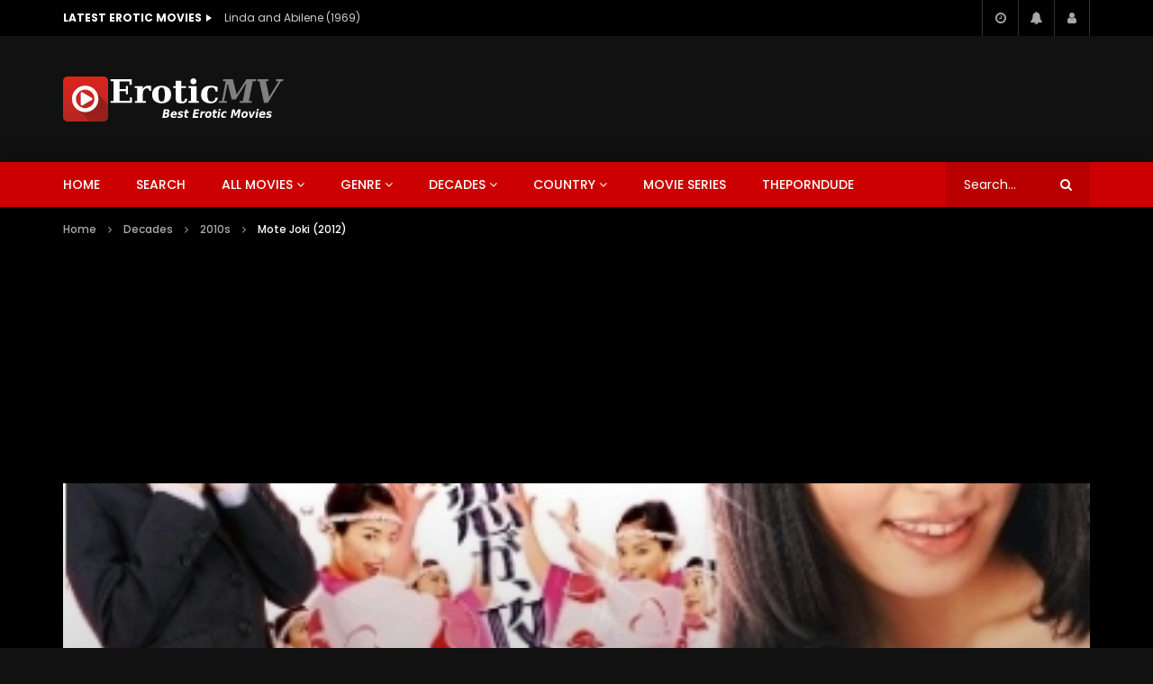

--- FILE ---
content_type: text/html; charset=UTF-8
request_url: https://eroticmv.com/mote-joki-2012/
body_size: 43434
content:
<!doctype html>
<html lang="en-US">

<head>
	<meta charset="UTF-8">
	<meta name="viewport" content="width=device-width, initial-scale=1, maximum-scale=1">
    <meta property="og:type" content="video.other"><meta property="og:video:url" content="https://eroticmv.com/mote-joki-2012/?video_embed=9431"><meta property="og:video:type" content="text/html"><meta property="og:video:width" content="1280"><meta property="og:video:height" content="720">	<link rel="profile" href="https://gmpg.org/xfn/11">
	<meta name='robots' content='index, follow, max-image-preview:large, max-snippet:-1, max-video-preview:-1' />
	<style>img:is([sizes="auto" i], [sizes^="auto," i]) { contain-intrinsic-size: 3000px 1500px }</style>
	
	<!-- This site is optimized with the Yoast SEO plugin v24.9 - https://yoast.com/wordpress/plugins/seo/ -->
	<title>Watch Mote Joki (2012) - Erotic Movies</title>
	<meta name="description" content="Watch online Mote Joki (2012) erotic adult softcore porn sex movie in HD" />
	<link rel="canonical" href="https://eroticmv.com/mote-joki-2012/" />
	<meta property="og:locale" content="en_US" />
	<meta property="og:type" content="article" />
	<meta property="og:title" content="Watch Mote Joki (2012) - Erotic Movies" />
	<meta property="og:description" content="Watch online Mote Joki (2012) erotic adult softcore porn sex movie in HD" />
	<meta property="og:url" content="https://eroticmv.com/mote-joki-2012/" />
	<meta property="og:site_name" content="Erotic Movies" />
	<meta property="article:published_time" content="2020-12-08T08:47:10+00:00" />
	<meta property="article:modified_time" content="2020-12-08T08:48:20+00:00" />
	<meta property="og:image" content="https://eroticmv.com/wp-content/uploads/2020/11/5zxn2jp4yrm8.jpg" />
	<meta property="og:image:width" content="377" />
	<meta property="og:image:height" content="512" />
	<meta property="og:image:type" content="image/jpeg" />
	<meta name="author" content="Awesoman" />
	<meta name="twitter:card" content="summary_large_image" />
	<script type="application/ld+json" class="yoast-schema-graph">{"@context":"https://schema.org","@graph":[{"@type":"WebPage","@id":"https://eroticmv.com/mote-joki-2012/","url":"https://eroticmv.com/mote-joki-2012/","name":"Watch Mote Joki (2012) - Erotic Movies","isPartOf":{"@id":"https://eroticmv.com/#website"},"primaryImageOfPage":{"@id":"https://eroticmv.com/mote-joki-2012/#primaryimage"},"image":{"@id":"https://eroticmv.com/mote-joki-2012/#primaryimage"},"thumbnailUrl":"https://eroticmv.com/wp-content/uploads/2020/11/5zxn2jp4yrm8.jpg","datePublished":"2020-12-08T08:47:10+00:00","dateModified":"2020-12-08T08:48:20+00:00","author":{"@id":"https://eroticmv.com/#/schema/person/012743f43440f8be62ba60e8d56556f3"},"description":"Watch online Mote Joki (2012) erotic adult softcore porn sex movie in HD","breadcrumb":{"@id":"https://eroticmv.com/mote-joki-2012/#breadcrumb"},"inLanguage":"en-US","potentialAction":[{"@type":"ReadAction","target":["https://eroticmv.com/mote-joki-2012/"]}]},{"@type":"ImageObject","inLanguage":"en-US","@id":"https://eroticmv.com/mote-joki-2012/#primaryimage","url":"https://eroticmv.com/wp-content/uploads/2020/11/5zxn2jp4yrm8.jpg","contentUrl":"https://eroticmv.com/wp-content/uploads/2020/11/5zxn2jp4yrm8.jpg","width":377,"height":512},{"@type":"BreadcrumbList","@id":"https://eroticmv.com/mote-joki-2012/#breadcrumb","itemListElement":[{"@type":"ListItem","position":1,"name":"Home","item":"https://eroticmv.com/"},{"@type":"ListItem","position":2,"name":"Mote Joki (2012)"}]},{"@type":"WebSite","@id":"https://eroticmv.com/#website","url":"https://eroticmv.com/","name":"Erotic Movies","description":"Watch softcore erotic adult movies full in HD and free!","potentialAction":[{"@type":"SearchAction","target":{"@type":"EntryPoint","urlTemplate":"https://eroticmv.com/?s={search_term_string}"},"query-input":{"@type":"PropertyValueSpecification","valueRequired":true,"valueName":"search_term_string"}}],"inLanguage":"en-US"},{"@type":"Person","@id":"https://eroticmv.com/#/schema/person/012743f43440f8be62ba60e8d56556f3","name":"Awesoman","image":{"@type":"ImageObject","inLanguage":"en-US","@id":"https://eroticmv.com/#/schema/person/image/","url":"https://secure.gravatar.com/avatar/f70966f19bf24e4de307a85dacf88aea08df414a928d7b97c871a9b6bc9d913e?s=96&d=mm&r=g","contentUrl":"https://secure.gravatar.com/avatar/f70966f19bf24e4de307a85dacf88aea08df414a928d7b97c871a9b6bc9d913e?s=96&d=mm&r=g","caption":"Awesoman"},"url":"https://eroticmv.com/author/aky123456/"},false]}</script>
	<!-- / Yoast SEO plugin. -->


<link rel='dns-prefetch' href='//fonts.googleapis.com' />
<link rel="alternate" type="application/rss+xml" title="Erotic Movies &raquo; Feed" href="https://eroticmv.com/feed/" />
<link rel="alternate" type="application/rss+xml" title="Erotic Movies &raquo; Comments Feed" href="https://eroticmv.com/comments/feed/" />
<link rel="alternate" type="application/rss+xml" title="Erotic Movies &raquo; Mote Joki (2012) Comments Feed" href="https://eroticmv.com/mote-joki-2012/feed/" />
        
        <link rel='preload' as='font' type='font/woff2' crossorigin='anonymous' href='https://eroticmv.com/wp-content/themes/vidorev/css/font-awesome/webfonts/fa-brands-400.woff2' importance="highest" />
        <link rel='preload' as='font' type='font/woff2' crossorigin='anonymous' href='https://eroticmv.com/wp-content/themes/vidorev/css/font-awesome/webfonts/fa-regular-400.woff2' importance="highest" />
        <link rel='preload' as='font' type='font/woff2' crossorigin='anonymous' href='https://eroticmv.com/wp-content/themes/vidorev/css/font-awesome/webfonts/fa-solid-900.woff2' importance="highest" />
			<!-- This site uses the Google Analytics by MonsterInsights plugin v9.4.1 - Using Analytics tracking - https://www.monsterinsights.com/ -->
							<script src="//www.googletagmanager.com/gtag/js?id=G-651068MXS7"  data-cfasync="false" data-wpfc-render="false" type="text/javascript" async></script>
			<script data-cfasync="false" data-wpfc-render="false" type="text/javascript">
				var mi_version = '9.4.1';
				var mi_track_user = true;
				var mi_no_track_reason = '';
								var MonsterInsightsDefaultLocations = {"page_location":"https:\/\/eroticmv.com\/mote-joki-2012\/","page_referrer":"https:\/\/eroticmv.com\/corporate-fantasy-1999\/"};
				if ( typeof MonsterInsightsPrivacyGuardFilter === 'function' ) {
					var MonsterInsightsLocations = (typeof MonsterInsightsExcludeQuery === 'object') ? MonsterInsightsPrivacyGuardFilter( MonsterInsightsExcludeQuery ) : MonsterInsightsPrivacyGuardFilter( MonsterInsightsDefaultLocations );
				} else {
					var MonsterInsightsLocations = (typeof MonsterInsightsExcludeQuery === 'object') ? MonsterInsightsExcludeQuery : MonsterInsightsDefaultLocations;
				}

								var disableStrs = [
										'ga-disable-G-651068MXS7',
									];

				/* Function to detect opted out users */
				function __gtagTrackerIsOptedOut() {
					for (var index = 0; index < disableStrs.length; index++) {
						if (document.cookie.indexOf(disableStrs[index] + '=true') > -1) {
							return true;
						}
					}

					return false;
				}

				/* Disable tracking if the opt-out cookie exists. */
				if (__gtagTrackerIsOptedOut()) {
					for (var index = 0; index < disableStrs.length; index++) {
						window[disableStrs[index]] = true;
					}
				}

				/* Opt-out function */
				function __gtagTrackerOptout() {
					for (var index = 0; index < disableStrs.length; index++) {
						document.cookie = disableStrs[index] + '=true; expires=Thu, 31 Dec 2099 23:59:59 UTC; path=/';
						window[disableStrs[index]] = true;
					}
				}

				if ('undefined' === typeof gaOptout) {
					function gaOptout() {
						__gtagTrackerOptout();
					}
				}
								window.dataLayer = window.dataLayer || [];

				window.MonsterInsightsDualTracker = {
					helpers: {},
					trackers: {},
				};
				if (mi_track_user) {
					function __gtagDataLayer() {
						dataLayer.push(arguments);
					}

					function __gtagTracker(type, name, parameters) {
						if (!parameters) {
							parameters = {};
						}

						if (parameters.send_to) {
							__gtagDataLayer.apply(null, arguments);
							return;
						}

						if (type === 'event') {
														parameters.send_to = monsterinsights_frontend.v4_id;
							var hookName = name;
							if (typeof parameters['event_category'] !== 'undefined') {
								hookName = parameters['event_category'] + ':' + name;
							}

							if (typeof MonsterInsightsDualTracker.trackers[hookName] !== 'undefined') {
								MonsterInsightsDualTracker.trackers[hookName](parameters);
							} else {
								__gtagDataLayer('event', name, parameters);
							}
							
						} else {
							__gtagDataLayer.apply(null, arguments);
						}
					}

					__gtagTracker('js', new Date());
					__gtagTracker('set', {
						'developer_id.dZGIzZG': true,
											});
					if ( MonsterInsightsLocations.page_location ) {
						__gtagTracker('set', MonsterInsightsLocations);
					}
										__gtagTracker('config', 'G-651068MXS7', {"forceSSL":"true","link_attribution":"true"} );
															window.gtag = __gtagTracker;										(function () {
						/* https://developers.google.com/analytics/devguides/collection/analyticsjs/ */
						/* ga and __gaTracker compatibility shim. */
						var noopfn = function () {
							return null;
						};
						var newtracker = function () {
							return new Tracker();
						};
						var Tracker = function () {
							return null;
						};
						var p = Tracker.prototype;
						p.get = noopfn;
						p.set = noopfn;
						p.send = function () {
							var args = Array.prototype.slice.call(arguments);
							args.unshift('send');
							__gaTracker.apply(null, args);
						};
						var __gaTracker = function () {
							var len = arguments.length;
							if (len === 0) {
								return;
							}
							var f = arguments[len - 1];
							if (typeof f !== 'object' || f === null || typeof f.hitCallback !== 'function') {
								if ('send' === arguments[0]) {
									var hitConverted, hitObject = false, action;
									if ('event' === arguments[1]) {
										if ('undefined' !== typeof arguments[3]) {
											hitObject = {
												'eventAction': arguments[3],
												'eventCategory': arguments[2],
												'eventLabel': arguments[4],
												'value': arguments[5] ? arguments[5] : 1,
											}
										}
									}
									if ('pageview' === arguments[1]) {
										if ('undefined' !== typeof arguments[2]) {
											hitObject = {
												'eventAction': 'page_view',
												'page_path': arguments[2],
											}
										}
									}
									if (typeof arguments[2] === 'object') {
										hitObject = arguments[2];
									}
									if (typeof arguments[5] === 'object') {
										Object.assign(hitObject, arguments[5]);
									}
									if ('undefined' !== typeof arguments[1].hitType) {
										hitObject = arguments[1];
										if ('pageview' === hitObject.hitType) {
											hitObject.eventAction = 'page_view';
										}
									}
									if (hitObject) {
										action = 'timing' === arguments[1].hitType ? 'timing_complete' : hitObject.eventAction;
										hitConverted = mapArgs(hitObject);
										__gtagTracker('event', action, hitConverted);
									}
								}
								return;
							}

							function mapArgs(args) {
								var arg, hit = {};
								var gaMap = {
									'eventCategory': 'event_category',
									'eventAction': 'event_action',
									'eventLabel': 'event_label',
									'eventValue': 'event_value',
									'nonInteraction': 'non_interaction',
									'timingCategory': 'event_category',
									'timingVar': 'name',
									'timingValue': 'value',
									'timingLabel': 'event_label',
									'page': 'page_path',
									'location': 'page_location',
									'title': 'page_title',
									'referrer' : 'page_referrer',
								};
								for (arg in args) {
																		if (!(!args.hasOwnProperty(arg) || !gaMap.hasOwnProperty(arg))) {
										hit[gaMap[arg]] = args[arg];
									} else {
										hit[arg] = args[arg];
									}
								}
								return hit;
							}

							try {
								f.hitCallback();
							} catch (ex) {
							}
						};
						__gaTracker.create = newtracker;
						__gaTracker.getByName = newtracker;
						__gaTracker.getAll = function () {
							return [];
						};
						__gaTracker.remove = noopfn;
						__gaTracker.loaded = true;
						window['__gaTracker'] = __gaTracker;
					})();
									} else {
										console.log("");
					(function () {
						function __gtagTracker() {
							return null;
						}

						window['__gtagTracker'] = __gtagTracker;
						window['gtag'] = __gtagTracker;
					})();
									}
			</script>
				<!-- / Google Analytics by MonsterInsights -->
		<script type="text/javascript">
/* <![CDATA[ */
window._wpemojiSettings = {"baseUrl":"https:\/\/s.w.org\/images\/core\/emoji\/16.0.1\/72x72\/","ext":".png","svgUrl":"https:\/\/s.w.org\/images\/core\/emoji\/16.0.1\/svg\/","svgExt":".svg","source":{"concatemoji":"https:\/\/eroticmv.com\/wp-includes\/js\/wp-emoji-release.min.js?ver=6.8.3"}};
/*! This file is auto-generated */
!function(s,n){var o,i,e;function c(e){try{var t={supportTests:e,timestamp:(new Date).valueOf()};sessionStorage.setItem(o,JSON.stringify(t))}catch(e){}}function p(e,t,n){e.clearRect(0,0,e.canvas.width,e.canvas.height),e.fillText(t,0,0);var t=new Uint32Array(e.getImageData(0,0,e.canvas.width,e.canvas.height).data),a=(e.clearRect(0,0,e.canvas.width,e.canvas.height),e.fillText(n,0,0),new Uint32Array(e.getImageData(0,0,e.canvas.width,e.canvas.height).data));return t.every(function(e,t){return e===a[t]})}function u(e,t){e.clearRect(0,0,e.canvas.width,e.canvas.height),e.fillText(t,0,0);for(var n=e.getImageData(16,16,1,1),a=0;a<n.data.length;a++)if(0!==n.data[a])return!1;return!0}function f(e,t,n,a){switch(t){case"flag":return n(e,"\ud83c\udff3\ufe0f\u200d\u26a7\ufe0f","\ud83c\udff3\ufe0f\u200b\u26a7\ufe0f")?!1:!n(e,"\ud83c\udde8\ud83c\uddf6","\ud83c\udde8\u200b\ud83c\uddf6")&&!n(e,"\ud83c\udff4\udb40\udc67\udb40\udc62\udb40\udc65\udb40\udc6e\udb40\udc67\udb40\udc7f","\ud83c\udff4\u200b\udb40\udc67\u200b\udb40\udc62\u200b\udb40\udc65\u200b\udb40\udc6e\u200b\udb40\udc67\u200b\udb40\udc7f");case"emoji":return!a(e,"\ud83e\udedf")}return!1}function g(e,t,n,a){var r="undefined"!=typeof WorkerGlobalScope&&self instanceof WorkerGlobalScope?new OffscreenCanvas(300,150):s.createElement("canvas"),o=r.getContext("2d",{willReadFrequently:!0}),i=(o.textBaseline="top",o.font="600 32px Arial",{});return e.forEach(function(e){i[e]=t(o,e,n,a)}),i}function t(e){var t=s.createElement("script");t.src=e,t.defer=!0,s.head.appendChild(t)}"undefined"!=typeof Promise&&(o="wpEmojiSettingsSupports",i=["flag","emoji"],n.supports={everything:!0,everythingExceptFlag:!0},e=new Promise(function(e){s.addEventListener("DOMContentLoaded",e,{once:!0})}),new Promise(function(t){var n=function(){try{var e=JSON.parse(sessionStorage.getItem(o));if("object"==typeof e&&"number"==typeof e.timestamp&&(new Date).valueOf()<e.timestamp+604800&&"object"==typeof e.supportTests)return e.supportTests}catch(e){}return null}();if(!n){if("undefined"!=typeof Worker&&"undefined"!=typeof OffscreenCanvas&&"undefined"!=typeof URL&&URL.createObjectURL&&"undefined"!=typeof Blob)try{var e="postMessage("+g.toString()+"("+[JSON.stringify(i),f.toString(),p.toString(),u.toString()].join(",")+"));",a=new Blob([e],{type:"text/javascript"}),r=new Worker(URL.createObjectURL(a),{name:"wpTestEmojiSupports"});return void(r.onmessage=function(e){c(n=e.data),r.terminate(),t(n)})}catch(e){}c(n=g(i,f,p,u))}t(n)}).then(function(e){for(var t in e)n.supports[t]=e[t],n.supports.everything=n.supports.everything&&n.supports[t],"flag"!==t&&(n.supports.everythingExceptFlag=n.supports.everythingExceptFlag&&n.supports[t]);n.supports.everythingExceptFlag=n.supports.everythingExceptFlag&&!n.supports.flag,n.DOMReady=!1,n.readyCallback=function(){n.DOMReady=!0}}).then(function(){return e}).then(function(){var e;n.supports.everything||(n.readyCallback(),(e=n.source||{}).concatemoji?t(e.concatemoji):e.wpemoji&&e.twemoji&&(t(e.twemoji),t(e.wpemoji)))}))}((window,document),window._wpemojiSettings);
/* ]]> */
</script>
<!-- eroticmv.com is managing ads with Advanced Ads 2.0.7 – https://wpadvancedads.com/ --><script id="eroti-ready">
			window.advanced_ads_ready=function(e,a){a=a||"complete";var d=function(e){return"interactive"===a?"loading"!==e:"complete"===e};d(document.readyState)?e():document.addEventListener("readystatechange",(function(a){d(a.target.readyState)&&e()}),{once:"interactive"===a})},window.advanced_ads_ready_queue=window.advanced_ads_ready_queue||[];		</script>
		<style id='wp-emoji-styles-inline-css' type='text/css'>

	img.wp-smiley, img.emoji {
		display: inline !important;
		border: none !important;
		box-shadow: none !important;
		height: 1em !important;
		width: 1em !important;
		margin: 0 0.07em !important;
		vertical-align: -0.1em !important;
		background: none !important;
		padding: 0 !important;
	}
</style>
<link rel='stylesheet' id='wp-block-library-css' href='https://eroticmv.com/wp-includes/css/dist/block-library/style.min.css?ver=6.8.3' type='text/css' media='all' />
<style id='classic-theme-styles-inline-css' type='text/css'>
/*! This file is auto-generated */
.wp-block-button__link{color:#fff;background-color:#32373c;border-radius:9999px;box-shadow:none;text-decoration:none;padding:calc(.667em + 2px) calc(1.333em + 2px);font-size:1.125em}.wp-block-file__button{background:#32373c;color:#fff;text-decoration:none}
</style>
<style id='global-styles-inline-css' type='text/css'>
:root{--wp--preset--aspect-ratio--square: 1;--wp--preset--aspect-ratio--4-3: 4/3;--wp--preset--aspect-ratio--3-4: 3/4;--wp--preset--aspect-ratio--3-2: 3/2;--wp--preset--aspect-ratio--2-3: 2/3;--wp--preset--aspect-ratio--16-9: 16/9;--wp--preset--aspect-ratio--9-16: 9/16;--wp--preset--color--black: #000000;--wp--preset--color--cyan-bluish-gray: #abb8c3;--wp--preset--color--white: #ffffff;--wp--preset--color--pale-pink: #f78da7;--wp--preset--color--vivid-red: #cf2e2e;--wp--preset--color--luminous-vivid-orange: #ff6900;--wp--preset--color--luminous-vivid-amber: #fcb900;--wp--preset--color--light-green-cyan: #7bdcb5;--wp--preset--color--vivid-green-cyan: #00d084;--wp--preset--color--pale-cyan-blue: #8ed1fc;--wp--preset--color--vivid-cyan-blue: #0693e3;--wp--preset--color--vivid-purple: #9b51e0;--wp--preset--gradient--vivid-cyan-blue-to-vivid-purple: linear-gradient(135deg,rgba(6,147,227,1) 0%,rgb(155,81,224) 100%);--wp--preset--gradient--light-green-cyan-to-vivid-green-cyan: linear-gradient(135deg,rgb(122,220,180) 0%,rgb(0,208,130) 100%);--wp--preset--gradient--luminous-vivid-amber-to-luminous-vivid-orange: linear-gradient(135deg,rgba(252,185,0,1) 0%,rgba(255,105,0,1) 100%);--wp--preset--gradient--luminous-vivid-orange-to-vivid-red: linear-gradient(135deg,rgba(255,105,0,1) 0%,rgb(207,46,46) 100%);--wp--preset--gradient--very-light-gray-to-cyan-bluish-gray: linear-gradient(135deg,rgb(238,238,238) 0%,rgb(169,184,195) 100%);--wp--preset--gradient--cool-to-warm-spectrum: linear-gradient(135deg,rgb(74,234,220) 0%,rgb(151,120,209) 20%,rgb(207,42,186) 40%,rgb(238,44,130) 60%,rgb(251,105,98) 80%,rgb(254,248,76) 100%);--wp--preset--gradient--blush-light-purple: linear-gradient(135deg,rgb(255,206,236) 0%,rgb(152,150,240) 100%);--wp--preset--gradient--blush-bordeaux: linear-gradient(135deg,rgb(254,205,165) 0%,rgb(254,45,45) 50%,rgb(107,0,62) 100%);--wp--preset--gradient--luminous-dusk: linear-gradient(135deg,rgb(255,203,112) 0%,rgb(199,81,192) 50%,rgb(65,88,208) 100%);--wp--preset--gradient--pale-ocean: linear-gradient(135deg,rgb(255,245,203) 0%,rgb(182,227,212) 50%,rgb(51,167,181) 100%);--wp--preset--gradient--electric-grass: linear-gradient(135deg,rgb(202,248,128) 0%,rgb(113,206,126) 100%);--wp--preset--gradient--midnight: linear-gradient(135deg,rgb(2,3,129) 0%,rgb(40,116,252) 100%);--wp--preset--font-size--small: 13px;--wp--preset--font-size--medium: 20px;--wp--preset--font-size--large: 36px;--wp--preset--font-size--x-large: 42px;--wp--preset--spacing--20: 0.44rem;--wp--preset--spacing--30: 0.67rem;--wp--preset--spacing--40: 1rem;--wp--preset--spacing--50: 1.5rem;--wp--preset--spacing--60: 2.25rem;--wp--preset--spacing--70: 3.38rem;--wp--preset--spacing--80: 5.06rem;--wp--preset--shadow--natural: 6px 6px 9px rgba(0, 0, 0, 0.2);--wp--preset--shadow--deep: 12px 12px 50px rgba(0, 0, 0, 0.4);--wp--preset--shadow--sharp: 6px 6px 0px rgba(0, 0, 0, 0.2);--wp--preset--shadow--outlined: 6px 6px 0px -3px rgba(255, 255, 255, 1), 6px 6px rgba(0, 0, 0, 1);--wp--preset--shadow--crisp: 6px 6px 0px rgba(0, 0, 0, 1);}:where(.is-layout-flex){gap: 0.5em;}:where(.is-layout-grid){gap: 0.5em;}body .is-layout-flex{display: flex;}.is-layout-flex{flex-wrap: wrap;align-items: center;}.is-layout-flex > :is(*, div){margin: 0;}body .is-layout-grid{display: grid;}.is-layout-grid > :is(*, div){margin: 0;}:where(.wp-block-columns.is-layout-flex){gap: 2em;}:where(.wp-block-columns.is-layout-grid){gap: 2em;}:where(.wp-block-post-template.is-layout-flex){gap: 1.25em;}:where(.wp-block-post-template.is-layout-grid){gap: 1.25em;}.has-black-color{color: var(--wp--preset--color--black) !important;}.has-cyan-bluish-gray-color{color: var(--wp--preset--color--cyan-bluish-gray) !important;}.has-white-color{color: var(--wp--preset--color--white) !important;}.has-pale-pink-color{color: var(--wp--preset--color--pale-pink) !important;}.has-vivid-red-color{color: var(--wp--preset--color--vivid-red) !important;}.has-luminous-vivid-orange-color{color: var(--wp--preset--color--luminous-vivid-orange) !important;}.has-luminous-vivid-amber-color{color: var(--wp--preset--color--luminous-vivid-amber) !important;}.has-light-green-cyan-color{color: var(--wp--preset--color--light-green-cyan) !important;}.has-vivid-green-cyan-color{color: var(--wp--preset--color--vivid-green-cyan) !important;}.has-pale-cyan-blue-color{color: var(--wp--preset--color--pale-cyan-blue) !important;}.has-vivid-cyan-blue-color{color: var(--wp--preset--color--vivid-cyan-blue) !important;}.has-vivid-purple-color{color: var(--wp--preset--color--vivid-purple) !important;}.has-black-background-color{background-color: var(--wp--preset--color--black) !important;}.has-cyan-bluish-gray-background-color{background-color: var(--wp--preset--color--cyan-bluish-gray) !important;}.has-white-background-color{background-color: var(--wp--preset--color--white) !important;}.has-pale-pink-background-color{background-color: var(--wp--preset--color--pale-pink) !important;}.has-vivid-red-background-color{background-color: var(--wp--preset--color--vivid-red) !important;}.has-luminous-vivid-orange-background-color{background-color: var(--wp--preset--color--luminous-vivid-orange) !important;}.has-luminous-vivid-amber-background-color{background-color: var(--wp--preset--color--luminous-vivid-amber) !important;}.has-light-green-cyan-background-color{background-color: var(--wp--preset--color--light-green-cyan) !important;}.has-vivid-green-cyan-background-color{background-color: var(--wp--preset--color--vivid-green-cyan) !important;}.has-pale-cyan-blue-background-color{background-color: var(--wp--preset--color--pale-cyan-blue) !important;}.has-vivid-cyan-blue-background-color{background-color: var(--wp--preset--color--vivid-cyan-blue) !important;}.has-vivid-purple-background-color{background-color: var(--wp--preset--color--vivid-purple) !important;}.has-black-border-color{border-color: var(--wp--preset--color--black) !important;}.has-cyan-bluish-gray-border-color{border-color: var(--wp--preset--color--cyan-bluish-gray) !important;}.has-white-border-color{border-color: var(--wp--preset--color--white) !important;}.has-pale-pink-border-color{border-color: var(--wp--preset--color--pale-pink) !important;}.has-vivid-red-border-color{border-color: var(--wp--preset--color--vivid-red) !important;}.has-luminous-vivid-orange-border-color{border-color: var(--wp--preset--color--luminous-vivid-orange) !important;}.has-luminous-vivid-amber-border-color{border-color: var(--wp--preset--color--luminous-vivid-amber) !important;}.has-light-green-cyan-border-color{border-color: var(--wp--preset--color--light-green-cyan) !important;}.has-vivid-green-cyan-border-color{border-color: var(--wp--preset--color--vivid-green-cyan) !important;}.has-pale-cyan-blue-border-color{border-color: var(--wp--preset--color--pale-cyan-blue) !important;}.has-vivid-cyan-blue-border-color{border-color: var(--wp--preset--color--vivid-cyan-blue) !important;}.has-vivid-purple-border-color{border-color: var(--wp--preset--color--vivid-purple) !important;}.has-vivid-cyan-blue-to-vivid-purple-gradient-background{background: var(--wp--preset--gradient--vivid-cyan-blue-to-vivid-purple) !important;}.has-light-green-cyan-to-vivid-green-cyan-gradient-background{background: var(--wp--preset--gradient--light-green-cyan-to-vivid-green-cyan) !important;}.has-luminous-vivid-amber-to-luminous-vivid-orange-gradient-background{background: var(--wp--preset--gradient--luminous-vivid-amber-to-luminous-vivid-orange) !important;}.has-luminous-vivid-orange-to-vivid-red-gradient-background{background: var(--wp--preset--gradient--luminous-vivid-orange-to-vivid-red) !important;}.has-very-light-gray-to-cyan-bluish-gray-gradient-background{background: var(--wp--preset--gradient--very-light-gray-to-cyan-bluish-gray) !important;}.has-cool-to-warm-spectrum-gradient-background{background: var(--wp--preset--gradient--cool-to-warm-spectrum) !important;}.has-blush-light-purple-gradient-background{background: var(--wp--preset--gradient--blush-light-purple) !important;}.has-blush-bordeaux-gradient-background{background: var(--wp--preset--gradient--blush-bordeaux) !important;}.has-luminous-dusk-gradient-background{background: var(--wp--preset--gradient--luminous-dusk) !important;}.has-pale-ocean-gradient-background{background: var(--wp--preset--gradient--pale-ocean) !important;}.has-electric-grass-gradient-background{background: var(--wp--preset--gradient--electric-grass) !important;}.has-midnight-gradient-background{background: var(--wp--preset--gradient--midnight) !important;}.has-small-font-size{font-size: var(--wp--preset--font-size--small) !important;}.has-medium-font-size{font-size: var(--wp--preset--font-size--medium) !important;}.has-large-font-size{font-size: var(--wp--preset--font-size--large) !important;}.has-x-large-font-size{font-size: var(--wp--preset--font-size--x-large) !important;}
:where(.wp-block-post-template.is-layout-flex){gap: 1.25em;}:where(.wp-block-post-template.is-layout-grid){gap: 1.25em;}
:where(.wp-block-columns.is-layout-flex){gap: 2em;}:where(.wp-block-columns.is-layout-grid){gap: 2em;}
:root :where(.wp-block-pullquote){font-size: 1.5em;line-height: 1.6;}
</style>
<link rel='stylesheet' id='dashicons-css' href='https://eroticmv.com/wp-includes/css/dashicons.min.css?ver=6.8.3' type='text/css' media='all' />
<link rel='stylesheet' id='post-views-counter-frontend-css' href='https://eroticmv.com/wp-content/plugins/post-views-counter/css/frontend.min.css?ver=1.5.2' type='text/css' media='all' />
<link rel='stylesheet' id='priority-navigation-css' href='https://eroticmv.com/wp-content/plugins/vidorev-extensions/assets/front-end/priority-navigation/priority-nav-core.css?ver=2.9.9.9.9.9.7' type='text/css' media='all' />
<link rel='stylesheet' id='select2-css' href='https://eroticmv.com/wp-content/plugins/vidorev-extensions/assets/front-end/select2/select2.min.css?ver=2.9.9.9.9.9.7' type='text/css' media='all' />
<link rel='stylesheet' id='vidorev-plugin-css-css' href='https://eroticmv.com/wp-content/plugins/vidorev-extensions/assets/front-end/main.css?ver=2.9.9.9.9.9.7' type='text/css' media='all' />
<link rel='stylesheet' id='mediaelement-css' href='https://eroticmv.com/wp-includes/js/mediaelement/mediaelementplayer-legacy.min.css?ver=4.2.17' type='text/css' media='all' />
<link rel='stylesheet' id='wp-mediaelement-css' href='https://eroticmv.com/wp-includes/js/mediaelement/wp-mediaelement.min.css?ver=6.8.3' type='text/css' media='all' />
<link rel='stylesheet' id='plyrplayer-css' href='https://eroticmv.com/wp-content/plugins/vidorev-extensions/assets/front-end/plyr/plyr.css?ver=2.9.9.9.9.9.7' type='text/css' media='all' />
<link rel='stylesheet' id='font-awesome-css' href='https://eroticmv.com/wp-content/themes/vidorev/css/font-awesome/css/font-awesome.min.css?ver=4.7.0' type='text/css' media='all' />
<link rel='stylesheet' id='font-awesome-5-all-css' href='https://eroticmv.com/wp-content/themes/vidorev/css/font-awesome/css/all.min.css?ver=5.13.0' type='text/css' media='all' />
<link rel='stylesheet' id='font-awesome-4-shim-css' href='https://eroticmv.com/wp-content/themes/vidorev/css/font-awesome/css/v4-shims.min.css?ver=5.13.0' type='text/css' media='all' />
<link rel='stylesheet' id='jquery-slick-css' href='https://eroticmv.com/wp-content/themes/vidorev/css/slick/slick.css?ver=1.9.0' type='text/css' media='all' />
<link rel='stylesheet' id='jquery-malihu-scroll-css' href='https://eroticmv.com/wp-content/themes/vidorev/css/malihu/jquery.mCustomScrollbar.min.css?ver=3.1.5' type='text/css' media='all' />
<link rel='stylesheet' id='vidorev-extend-ie-css' href='https://eroticmv.com/wp-content/themes/vidorev/css/extend-ie/extend-ie.css?ver=1.0.0' type='text/css' media='all' />
<link rel='stylesheet' id='vidorev-style-css' href='https://eroticmv.com/wp-content/themes/vidorev/style.css?ver=6.8.3' type='text/css' media='all' />
<style type="text/css">@font-face {font-family:Poppins;font-style:normal;font-weight:400;src:url(/cf-fonts/s/poppins/5.0.11/devanagari/400/normal.woff2);unicode-range:U+0900-097F,U+1CD0-1CF9,U+200C-200D,U+20A8,U+20B9,U+25CC,U+A830-A839,U+A8E0-A8FF;font-display:swap;}@font-face {font-family:Poppins;font-style:normal;font-weight:400;src:url(/cf-fonts/s/poppins/5.0.11/latin-ext/400/normal.woff2);unicode-range:U+0100-02AF,U+0304,U+0308,U+0329,U+1E00-1E9F,U+1EF2-1EFF,U+2020,U+20A0-20AB,U+20AD-20CF,U+2113,U+2C60-2C7F,U+A720-A7FF;font-display:swap;}@font-face {font-family:Poppins;font-style:normal;font-weight:400;src:url(/cf-fonts/s/poppins/5.0.11/latin/400/normal.woff2);unicode-range:U+0000-00FF,U+0131,U+0152-0153,U+02BB-02BC,U+02C6,U+02DA,U+02DC,U+0304,U+0308,U+0329,U+2000-206F,U+2074,U+20AC,U+2122,U+2191,U+2193,U+2212,U+2215,U+FEFF,U+FFFD;font-display:swap;}@font-face {font-family:Poppins;font-style:normal;font-weight:500;src:url(/cf-fonts/s/poppins/5.0.11/latin-ext/500/normal.woff2);unicode-range:U+0100-02AF,U+0304,U+0308,U+0329,U+1E00-1E9F,U+1EF2-1EFF,U+2020,U+20A0-20AB,U+20AD-20CF,U+2113,U+2C60-2C7F,U+A720-A7FF;font-display:swap;}@font-face {font-family:Poppins;font-style:normal;font-weight:500;src:url(/cf-fonts/s/poppins/5.0.11/devanagari/500/normal.woff2);unicode-range:U+0900-097F,U+1CD0-1CF9,U+200C-200D,U+20A8,U+20B9,U+25CC,U+A830-A839,U+A8E0-A8FF;font-display:swap;}@font-face {font-family:Poppins;font-style:normal;font-weight:500;src:url(/cf-fonts/s/poppins/5.0.11/latin/500/normal.woff2);unicode-range:U+0000-00FF,U+0131,U+0152-0153,U+02BB-02BC,U+02C6,U+02DA,U+02DC,U+0304,U+0308,U+0329,U+2000-206F,U+2074,U+20AC,U+2122,U+2191,U+2193,U+2212,U+2215,U+FEFF,U+FFFD;font-display:swap;}@font-face {font-family:Poppins;font-style:normal;font-weight:700;src:url(/cf-fonts/s/poppins/5.0.11/latin/700/normal.woff2);unicode-range:U+0000-00FF,U+0131,U+0152-0153,U+02BB-02BC,U+02C6,U+02DA,U+02DC,U+0304,U+0308,U+0329,U+2000-206F,U+2074,U+20AC,U+2122,U+2191,U+2193,U+2212,U+2215,U+FEFF,U+FFFD;font-display:swap;}@font-face {font-family:Poppins;font-style:normal;font-weight:700;src:url(/cf-fonts/s/poppins/5.0.11/latin-ext/700/normal.woff2);unicode-range:U+0100-02AF,U+0304,U+0308,U+0329,U+1E00-1E9F,U+1EF2-1EFF,U+2020,U+20A0-20AB,U+20AD-20CF,U+2113,U+2C60-2C7F,U+A720-A7FF;font-display:swap;}@font-face {font-family:Poppins;font-style:normal;font-weight:700;src:url(/cf-fonts/s/poppins/5.0.11/devanagari/700/normal.woff2);unicode-range:U+0900-097F,U+1CD0-1CF9,U+200C-200D,U+20A8,U+20B9,U+25CC,U+A830-A839,U+A8E0-A8FF;font-display:swap;}</style>
<link rel='stylesheet' id='beeteam368_obj_wes_style-css' href='https://eroticmv.com/wp-content/themes/vidorev/css/btwes.css?ver=1.0.0' type='text/css' media='all' />
<style id='beeteam368_obj_wes_style-inline-css' type='text/css'>
@media only screen and (-webkit-min-device-pixel-ratio: 2), (min-resolution: 192dpi){
									.nav-logo .nav-logo-img img.main-logo{
										opacity:0; visibility:hidden
									}
									.nav-logo .nav-logo-img a.logo-link{
										background:url("https://eroticmv.com/wp-content/uploads/2019/10/logo-2.png") no-repeat center; background-size:contain
									}									
								}@media only screen and (-webkit-min-device-pixel-ratio: 2) and (min-width:992px), (min-resolution: 192dpi) and (min-width:992px){
									.main-nav.sticky-menu .nav-logo-img img.sticky-logo{
										opacity:0; visibility:hidden
									}
									.main-nav.sticky-menu .nav-logo-img a.logo-link{
										background:url("https://eroticmv.com/wp-content/uploads/2019/10/logo-2.png") no-repeat center; background-size:contain
									}
								}@media only screen and (-webkit-min-device-pixel-ratio: 2) and (max-width:991px), (min-resolution: 192dpi) and (max-width:991px){
									.nav-logo .nav-logo-img img.main-logo-mobile{
										opacity:0; visibility:hidden
									}
									.nav-logo .nav-logo-img a.logo-link{
										background:url("https://eroticmv.com/wp-content/uploads/2019/10/logo-2.png") no-repeat center; background-size:contain
									}
								}#site-header{background-color:#0a0a0a;}#vp-mobile-menu{background-color:#000000;}#site-wrap-parent{background-color:#0a0a0a;}header.entry-header.movie-style{
							background-image: url("https://eroticmv.com/wp-content/themes/vidorev/img/film-background.jpg");								
						}body .cleanlogin-field-username{background-image:url("https://eroticmv.com/wp-content/themes/vidorev/img/clean-login/log.png");}body .cleanlogin-field-password{background-image:url("https://eroticmv.com/wp-content/themes/vidorev/img/clean-login/pwd.png");}body .cleanlogin-field-name{background-image:url("https://eroticmv.com/wp-content/themes/vidorev/img/clean-login/name.png");}body .cleanlogin-field-surname{background-image:url("https://eroticmv.com/wp-content/themes/vidorev/img/clean-login/surname.png");}body .cleanlogin-field-email{background-image:url("https://eroticmv.com/wp-content/themes/vidorev/img/clean-login/mail.png");}body .cleanlogin-field-spam{background-image:url("https://eroticmv.com/wp-content/themes/vidorev/img/clean-login/spam.png");}/* Division */
#player-api-control .fluid_player_layout_default{
	width:100% !important;
	
}

/* Division */
#site-wrap-children .single-post-video-full-width-wrapper .single-post-video-player-content .fullwidth-vidorev-ctrl .site__row .site__col .single-player-video-wrapper #video-player-wrap-control .video-player-control .player-3rdparty-control #player-api-control .fluid_player_layout_default{
	height:100% !important;
}

/* Link */
.crp-thumbs-grid ul a{
    width:150px;
    height:220px;
}


/* Span Tag */
.crp-thumbs-grid ul span{
    height:85px;
    top:35px;
}

/* Top search box 
.nav-wrap-control .main-nav-control .top-search-box{
	visibility:hidden;
}

 Top search elm 
	.nav-wrap-control ul .top-search-elm{
		visibility:hidden;
		
	}*/
</style>
<style id='akismet-widget-style-inline-css' type='text/css'>

			.a-stats {
				--akismet-color-mid-green: #357b49;
				--akismet-color-white: #fff;
				--akismet-color-light-grey: #f6f7f7;

				max-width: 350px;
				width: auto;
			}

			.a-stats * {
				all: unset;
				box-sizing: border-box;
			}

			.a-stats strong {
				font-weight: 600;
			}

			.a-stats a.a-stats__link,
			.a-stats a.a-stats__link:visited,
			.a-stats a.a-stats__link:active {
				background: var(--akismet-color-mid-green);
				border: none;
				box-shadow: none;
				border-radius: 8px;
				color: var(--akismet-color-white);
				cursor: pointer;
				display: block;
				font-family: -apple-system, BlinkMacSystemFont, 'Segoe UI', 'Roboto', 'Oxygen-Sans', 'Ubuntu', 'Cantarell', 'Helvetica Neue', sans-serif;
				font-weight: 500;
				padding: 12px;
				text-align: center;
				text-decoration: none;
				transition: all 0.2s ease;
			}

			/* Extra specificity to deal with TwentyTwentyOne focus style */
			.widget .a-stats a.a-stats__link:focus {
				background: var(--akismet-color-mid-green);
				color: var(--akismet-color-white);
				text-decoration: none;
			}

			.a-stats a.a-stats__link:hover {
				filter: brightness(110%);
				box-shadow: 0 4px 12px rgba(0, 0, 0, 0.06), 0 0 2px rgba(0, 0, 0, 0.16);
			}

			.a-stats .count {
				color: var(--akismet-color-white);
				display: block;
				font-size: 1.5em;
				line-height: 1.4;
				padding: 0 13px;
				white-space: nowrap;
			}
		
</style>
<link rel='stylesheet' id='wp-pagenavi-css' href='https://eroticmv.com/wp-content/plugins/wp-pagenavi/pagenavi-css.css?ver=2.70' type='text/css' media='all' />
<script type="text/javascript" src="https://eroticmv.com/wp-content/plugins/google-analytics-for-wordpress/assets/js/frontend-gtag.min.js?ver=9.4.1" id="monsterinsights-frontend-script-js" async="async" data-wp-strategy="async"></script>
<script data-cfasync="false" data-wpfc-render="false" type="text/javascript" id='monsterinsights-frontend-script-js-extra'>/* <![CDATA[ */
var monsterinsights_frontend = {"js_events_tracking":"true","download_extensions":"doc,pdf,ppt,zip,xls,docx,pptx,xlsx","inbound_paths":"[{\"path\":\"\\\/go\\\/\",\"label\":\"affiliate\"},{\"path\":\"\\\/recommend\\\/\",\"label\":\"affiliate\"}]","home_url":"https:\/\/eroticmv.com","hash_tracking":"false","v4_id":"G-651068MXS7"};/* ]]> */
</script>
<script type="text/javascript" src="https://eroticmv.com/wp-includes/js/jquery/jquery.min.js?ver=3.7.1" id="jquery-core-js"></script>
<script type="text/javascript" src="https://eroticmv.com/wp-includes/js/jquery/jquery-migrate.min.js?ver=3.4.1" id="jquery-migrate-js"></script>
<script type="text/javascript" id="beeteam368_obj_wes-js-extra">
/* <![CDATA[ */
var vidorev_jav_plugin_js_object = {"youtube_library_url":"https:\/\/www.youtube.com\/iframe_api","vimeo_library_url":"https:\/\/player.vimeo.com\/api\/player.js","dailymotion_library_url":"https:\/\/api.dmcdn.net\/all.js","facebook_library_url":"https:\/\/connect.facebook.net\/en_US\/sdk.js?ver=6.0#xfbml=1&version=v6.0","twitch_library_url":"https:\/\/player.twitch.tv\/js\/embed\/v1.js","google_ima_library_url":"https:\/\/imasdk.googleapis.com\/js\/sdkloader\/ima3.js","google_adsense_library_url":"https:\/\/pagead2.googlesyndication.com\/pagead\/js\/adsbygoogle.js","jwplayer_library_url":"","mediaelement_library_url":"https:\/\/eroticmv.com\/wp-content\/plugins\/vidorev-extensions\/assets\/front-end\/mediaelement\/mediaelement.all.js","fluidplayer_library_url":"https:\/\/cdn.fluidplayer.com\/3.25.0\/fluidplayer.min.js","plyr_library_url":"https:\/\/eroticmv.com\/wp-content\/plugins\/vidorev-extensions\/assets\/front-end\/plyr\/plyr.min.js","imdb_logo_url":"https:\/\/eroticmv.com\/wp-content\/plugins\/vidorev-extensions\/assets\/front-end\/img\/IMDB_Logo","youtube_rel":"no","youtube_modestbranding":"yes","youtube_showinfo":"yes","youtube_broadcasts_params":[],"hls_library_url":"https:\/\/eroticmv.com\/wp-content\/plugins\/vidorev-extensions\/assets\/front-end\/fluidplayer\/hls.min.js","mpd_library_url":"https:\/\/eroticmv.com\/wp-content\/plugins\/vidorev-extensions\/assets\/front-end\/fluidplayer\/dash.mediaplayer.min.js"};
var vidorev_jav_plugin_video_ads_object = {"vid_ads_m_video_ads":"yes","vid_ads_m_video_ads_type":"vast","vid_ads_m_group_google_ima":[],"vid_ads_m_group_image":[],"vid_ads_m_group_html5_video":[],"vid_ads_m_group_html":[],"vid_ads_m_vpaid_mode":"yes","vid_ads_m_vast_preroll":[{"vid_ads_m_vast_tag_pre":"https:\/\/js.eroticmv.com\/api\/spots\/283991?v2=1&s1=%subid1%&kw="}],"vid_ads_m_vast_postroll":[],"vid_ads_m_vast_pauseroll":[],"vid_ads_m_vast_midroll":[{"vid_ads_m_vast_timer_seconds":"50"}],"vid_ads_m_group_dynamic":[{"vid_ads_m_dynamic_type":"image","vid_ads_m_dynamic_size_desktop":"336x280","vid_ads_m_dynamic_size_mobile":"300x250","vid_ads_m_dynamic_vertial_align":"bottom"}]};
var vidorev_jav_plugin_fluidplayer_object = {"vid_fluid_m_fluidplayer":"yes","vid_fluid_m_styling":[{"vid_fluid_m_display_logo":"top left","vid_fluid_m_logo_opacity":"100","vid_fluid_m_logo_margin":"15px"}],"vid_fluid_m_vast_configuration":[{"vid_fluid_m_skipbuttoncaption":"Skip ad in [seconds]","vid_fluid_m_skipbuttonclickcaption":"Skip ad <span class=\"skip_button_icon\"><\/span>","vid_fluid_m_adtextposition":"top left","vid_fluid_m_adctatext":"Visit now!","vid_fluid_m_adctatextposition":"bottom right","vid_fluid_m_vasttimeout":"5000","vid_fluid_m_maxallowedvasttagredirects":"3","vid_fluid_m_valign":"bottom","vid_fluid_m_nonlinearduration":"10","vid_fluid_m_size":"728x90"}],"vid_fluid_m_fluidplayer_version":"v3"};
var vidorev_jav_plugin_video_ads_object_post = {"vid_ads_m_video_ads":"","vid_ads_m_video_ads_type":"","vid_ads_m_group_google_ima":"","vid_ads_m_group_image":"","vid_ads_m_group_html5_video":"","vid_ads_m_group_html":"","vid_ads_m_group_dynamic":[{"vid_ads_m_dynamic_type":"image","vid_ads_m_dynamic_size_desktop":"336x280","vid_ads_m_dynamic_size_mobile":"300x250","vid_ads_m_dynamic_vertial_align":"bottom"}],"vid_ads_m_time_to_show_ads":"","vid_ads_m_time_skip_ads":"","vid_ads_m_time_to_hide_ads":"","vid_ads_m_vpaid_mode":"no","vid_ads_m_vast_preroll":"","vid_ads_m_vast_postroll":"","vid_ads_m_vast_pauseroll":"","vid_ads_m_vast_midroll":[{"vid_ads_m_vast_timer_seconds":"50"}]};
var vidorev_jav_js_object = {"admin_ajax":"https:\/\/eroticmv.com\/wp-admin\/admin-ajax.php","query_vars":{"page":0,"name":"mote-joki-2012","error":"","m":"","p":0,"post_parent":"","subpost":"","subpost_id":"","attachment":"","attachment_id":0,"pagename":"","page_id":0,"second":"","minute":"","hour":"","day":0,"monthnum":0,"year":0,"w":0,"category_name":"","tag":"","cat":"","tag_id":"","author":"","author_name":"","feed":"","tb":"","paged":0,"meta_key":"","meta_value":"","preview":"","s":"","sentence":"","title":"","fields":"all","menu_order":"","embed":"","category__in":[],"category__not_in":[],"category__and":[],"post__in":[],"post__not_in":[],"post_name__in":[],"tag__in":[],"tag__not_in":[],"tag__and":[],"tag_slug__in":[],"tag_slug__and":[],"post_parent__in":[],"post_parent__not_in":[],"author__in":[],"author__not_in":[],"search_columns":[],"ignore_sticky_posts":false,"suppress_filters":false,"cache_results":true,"update_post_term_cache":true,"update_menu_item_cache":false,"lazy_load_term_meta":true,"update_post_meta_cache":true,"post_type":"","posts_per_page":24,"nopaging":false,"comments_per_page":"50","no_found_rows":false,"order":"DESC"},"video_auto_play":"off","vid_auto_play_mute":"off","number_format":"short","single_post_comment_type":"wp","origin_url":"https:\/\/eroticmv.com","is_user_logged_in":"","video_lightbox_suggested":"on","video_lightbox_comments":"on","translate_close":"Close","translate_suggested":"Suggested","translate_comments":"Live comments","translate_auto_next":"Auto next","translate_loading":"Loading","translate_public_comment":"Add a public comment","translate_post_comment":"Post comment","translate_reset":"Reset","translate_login_comment":"Please login to post a comment","translate_text_load_ad":"Loading advertisement...","translate_skip_ad":"Skip Ad","translate_skip_ad_in":"Skip ad in","translate_up_next":"Up next","translate_cancel":"cancel","translate_reported":"Reported","translate_confirm_delete":"Are you sure you want to delete this item?","translate_delete_success":"The post has been deleted.","translate_loading_preview":"Loading Preview","translate_currently_offline":"Currently Offline","translate_live_or_ended":"Live Streaming or Ended","theme_image_ratio":"2_3","single_video_network":"embeded-code","single_video_source":"","single_video_youtube_playlist_id":"","single_video_url":"","player_library":"vp","plyr_player":"off","single_video_streaming":"","vm_video_ratio":"16:9","vm_video_ratio_mobile":"16:9","single_video_network_library_setup":"yes","security":"015ab47ea2","login_url":"https:\/\/eroticmv.com\/login\/","scrollbar_library":"malihu"};
var vidorev_jav_js_preview = [];
/* ]]> */
</script>
<script type="text/javascript" src="https://eroticmv.com/wp-content/plugins/vidorev-extensions/assets/front-end/btwes.js?ver=1.0.0" id="beeteam368_obj_wes-js"></script>
<script type="text/javascript" id="post-views-counter-pro-frontend-js-before">
/* <![CDATA[ */
var pvcpArgsFrontend = {"mode":"ajax","content":{"type":"post","subtype":"post","data":9431},"contentActive":true,"requestURL":"https:\/\/eroticmv.com\/wp-content\/plugins\/post-views-counter-pro\/includes\/ajax.php","nonce":"98d6154401","dataStorage":"cookieless","multisite":false,"path":"\/","domain":"","adminAjax":"https:\/\/eroticmv.com\/wp-admin\/admin-ajax.php","nonceCount":"aff39f35b7"};
/* ]]> */
</script>
<script type="text/javascript" src="https://eroticmv.com/wp-content/plugins/post-views-counter-pro/js/frontend.min.js?ver=1.5.1" id="post-views-counter-pro-frontend-js"></script>
<script type="text/javascript" src="https://eroticmv.com/wp-content/themes/vidorev/js/lazysizes.min.js?ver=5.0.0" id="lazysizes-js"></script>
<link rel="https://api.w.org/" href="https://eroticmv.com/wp-json/" /><link rel="alternate" title="JSON" type="application/json" href="https://eroticmv.com/wp-json/wp/v2/posts/9431" /><link rel="EditURI" type="application/rsd+xml" title="RSD" href="https://eroticmv.com/xmlrpc.php?rsd" />
<meta name="generator" content="WordPress 6.8.3" />
<link rel='shortlink' href='https://eroticmv.com/?p=9431' />
<link rel="alternate" title="oEmbed (JSON)" type="application/json+oembed" href="https://eroticmv.com/wp-json/oembed/1.0/embed?url=https%3A%2F%2Feroticmv.com%2Fmote-joki-2012%2F" />
<link rel="alternate" title="oEmbed (XML)" type="text/xml+oembed" href="https://eroticmv.com/wp-json/oembed/1.0/embed?url=https%3A%2F%2Feroticmv.com%2Fmote-joki-2012%2F&#038;format=xml" />
<meta name="generator" content="Redux 4.5.7" /><link rel="pingback" href="https://eroticmv.com/xmlrpc.php"><link rel="icon" href="https://eroticmv.com/wp-content/uploads/2020/05/cropped-favicon-32x32-1-32x32.png" sizes="32x32" />
<link rel="icon" href="https://eroticmv.com/wp-content/uploads/2020/05/cropped-favicon-32x32-1-192x192.png" sizes="192x192" />
<link rel="apple-touch-icon" href="https://eroticmv.com/wp-content/uploads/2020/05/cropped-favicon-32x32-1-180x180.png" />
<meta name="msapplication-TileImage" content="https://eroticmv.com/wp-content/uploads/2020/05/cropped-favicon-32x32-1-270x270.png" />
		<style type="text/css" id="wp-custom-css">
			
				.video-sub-toolbar .item-button.donation-element{
	font-size:0;
}
@media (max-width: 991px){
	.top-nav .top-videos .top-video-listing ul > li a {
			max-width: 190px;
	}
}
@media (max-width: 767px){
	.top-nav .top-videos .top-video-listing ul > li a {
			max-width: 100%;
	}
}				</style>
		<link rel="stylesheet" id="asp-basic" href="https://eroticmv.com/wp-content/cache/asp/style.basic-ho-is-po-no-da-co-au-is.css?mq=xMtGzh" media="all" /><style id='asp-instance-1'>
div[id*='ajaxsearchpro1_'] div.asp_loader,
div[id*='ajaxsearchpro1_'] div.asp_loader * {
    /* display: none; */
    box-sizing: border-box !important;
    margin: 0;
    padding: 0;
    /* vertical-align: middle !important; */
    box-shadow: none;
}

div[id*='ajaxsearchpro1_'] div.asp_loader {
    box-sizing: border-box;
    display: flex;
    flex: 0 1 auto;
    flex-direction: column;
    flex-grow: 0;
    flex-shrink: 0;
    flex-basis:28px;
    max-width: 100%;
    max-height: 100%;
    align-items: center;
    justify-content: center;
}

div[id*='ajaxsearchpro1_'] div.asp_loader-inner {
    width: 100%;
    margin: 0 auto;
    text-align: center;
    /* vertical-align: text-top; */
    height: 100%;
}
 
@-webkit-keyframes rotate-simple {
    0% {
        -webkit-transform: rotate(0deg);
        transform: rotate(0deg); }

    50% {
        -webkit-transform: rotate(180deg);
        transform: rotate(180deg); }

    100% {
        -webkit-transform: rotate(360deg);
        transform: rotate(360deg); } }

@keyframes rotate-simple {
    0% {
        -webkit-transform: rotate(0deg);
        transform: rotate(0deg); }

    50% {
        -webkit-transform: rotate(180deg);
        transform: rotate(180deg); }

    100% {
        -webkit-transform: rotate(360deg);
        transform: rotate(360deg); } }
div[id*='ajaxsearchpro1_'] div.asp_simple-circle {
    margin: 0;
    height: 100%;
    width: 100%;
    animation: rotate-simple 0.8s infinite linear;
    -webkit-animation: rotate-simple 0.8s infinite linear;
    border: 4px solid rgb(255, 255, 255);
    border-right-color: transparent;
    border-radius: 50%;
    box-sizing: border-box;
}

div[id*='ajaxsearchprores1_'] .asp_res_loader div.asp_loader,
div[id*='ajaxsearchprores1_'] .asp_res_loader div.asp_loader * {
    /* display: none; */
    box-sizing: border-box !important;
    margin: 0;
    padding: 0;
    /* vertical-align: middle !important; */
    box-shadow: none;
}

div[id*='ajaxsearchprores1_'] .asp_res_loader div.asp_loader {
    box-sizing: border-box;
    display: flex;
    flex: 0 1 auto;
    flex-direction: column;
    flex-grow: 0;
    flex-shrink: 0;
    flex-basis:28px;
    max-width: 100%;
    max-height: 100%;
    align-items: center;
    justify-content: center;
}

div[id*='ajaxsearchprores1_'] .asp_res_loader div.asp_loader-inner {
    width: 100%;
    margin: 0 auto;
    text-align: center;
    /* vertical-align: text-top; */
    height: 100%;
}
 
@-webkit-keyframes rotate-simple {
    0% {
        -webkit-transform: rotate(0deg);
        transform: rotate(0deg); }

    50% {
        -webkit-transform: rotate(180deg);
        transform: rotate(180deg); }

    100% {
        -webkit-transform: rotate(360deg);
        transform: rotate(360deg); } }

@keyframes rotate-simple {
    0% {
        -webkit-transform: rotate(0deg);
        transform: rotate(0deg); }

    50% {
        -webkit-transform: rotate(180deg);
        transform: rotate(180deg); }

    100% {
        -webkit-transform: rotate(360deg);
        transform: rotate(360deg); } }
div[id*='ajaxsearchprores1_'] .asp_res_loader div.asp_simple-circle {
    margin: 0;
    height: 100%;
    width: 100%;
    animation: rotate-simple 0.8s infinite linear;
    -webkit-animation: rotate-simple 0.8s infinite linear;
    border: 4px solid rgb(255, 255, 255);
    border-right-color: transparent;
    border-radius: 50%;
    box-sizing: border-box;
}

#ajaxsearchpro1_1 div.asp_loader, #ajaxsearchpro1_2 div.asp_loader,
#ajaxsearchpro1_1 div.asp_loader *, #ajaxsearchpro1_2 div.asp_loader * {
    /* display: none; */
    box-sizing: border-box !important;
    margin: 0;
    padding: 0;
    /* vertical-align: middle !important; */
    box-shadow: none;
}

#ajaxsearchpro1_1 div.asp_loader, #ajaxsearchpro1_2 div.asp_loader {
    box-sizing: border-box;
    display: flex;
    flex: 0 1 auto;
    flex-direction: column;
    flex-grow: 0;
    flex-shrink: 0;
    flex-basis:28px;
    max-width: 100%;
    max-height: 100%;
    align-items: center;
    justify-content: center;
}

#ajaxsearchpro1_1 div.asp_loader-inner, #ajaxsearchpro1_2 div.asp_loader-inner {
    width: 100%;
    margin: 0 auto;
    text-align: center;
    /* vertical-align: text-top; */
    height: 100%;
}
 
@-webkit-keyframes rotate-simple {
    0% {
        -webkit-transform: rotate(0deg);
        transform: rotate(0deg); }

    50% {
        -webkit-transform: rotate(180deg);
        transform: rotate(180deg); }

    100% {
        -webkit-transform: rotate(360deg);
        transform: rotate(360deg); } }

@keyframes rotate-simple {
    0% {
        -webkit-transform: rotate(0deg);
        transform: rotate(0deg); }

    50% {
        -webkit-transform: rotate(180deg);
        transform: rotate(180deg); }

    100% {
        -webkit-transform: rotate(360deg);
        transform: rotate(360deg); } }
#ajaxsearchpro1_1 div.asp_simple-circle, #ajaxsearchpro1_2 div.asp_simple-circle {
    margin: 0;
    height: 100%;
    width: 100%;
    animation: rotate-simple 0.8s infinite linear;
    -webkit-animation: rotate-simple 0.8s infinite linear;
    border: 4px solid rgb(255, 255, 255);
    border-right-color: transparent;
    border-radius: 50%;
    box-sizing: border-box;
}

@-webkit-keyframes asp_an_fadeInDown {
    0% {
        opacity: 0;
        -webkit-transform: translateY(-20px);
    }

    100% {
        opacity: 1;
        -webkit-transform: translateY(0);
    }
}

@keyframes asp_an_fadeInDown {
    0% {
        opacity: 0;
        transform: translateY(-20px);
    }

    100% {
        opacity: 1;
        transform: translateY(0);
    }
}

.asp_an_fadeInDown {
    -webkit-animation-name:  asp_an_fadeInDown;
    animation-name:  asp_an_fadeInDown;
}
 

div.asp_r.asp_r_1,
div.asp_r.asp_r_1 *,
div.asp_m.asp_m_1,
div.asp_m.asp_m_1 *,
div.asp_s.asp_s_1,
div.asp_s.asp_s_1 * {
    -webkit-box-sizing: content-box; /* Safari/Chrome, other WebKit */
    -moz-box-sizing: content-box; /* Firefox, other Gecko */
    -ms-box-sizing: content-box;
    -o-box-sizing: content-box;
    box-sizing: content-box;
    border: 0;
    border-radius: 0;
    text-transform: none;
    text-shadow: none;
    box-shadow: none;
    text-decoration: none;
    text-align: left;
    letter-spacing: normal;
}

div.asp_r.asp_r_1,
div.asp_m.asp_m_1,
div.asp_s.asp_s_1 {
    -webkit-box-sizing: border-box;
    -moz-box-sizing: border-box;
    -ms-box-sizing: border-box;
    -o-box-sizing: border-box;
    box-sizing: border-box;
}

/* Margin and padding gets wrecked if set with compatibility.. */
div.asp_r.asp_r_1,
div.asp_r.asp_r_1 *,
div.asp_m.asp_m_1,
div.asp_m.asp_m_1 *,
div.asp_s.asp_s_1,
div.asp_s.asp_s_1 * {
    padding: 0;
    margin: 0;
}

.wpdreams_clear {
    clear: both;
}

.asp_w_container_1 {
	width: 100%;
}

div.asp_m.asp_m_1 {
  width: 100%;
  height: auto;
  max-height: none;
  border-radius: 5px;
  background: #d1eaff;
  margin-top: 0;
  margin-bottom: 0;
              background-image: -moz-radial-gradient(center, ellipse cover,  rgba(184, 0, 0, 1), rgba(184, 0, 0, 1));
            background-image: -webkit-gradient(radial, center center, 0px, center center, 100%, rgba(184, 0, 0, 1), rgba(184, 0, 0, 1));
            background-image: -webkit-radial-gradient(center, ellipse cover,  rgba(184, 0, 0, 1), rgba(184, 0, 0, 1));
            background-image: -o-radial-gradient(center, ellipse cover,  rgba(184, 0, 0, 1), rgba(184, 0, 0, 1));
            background-image: -ms-radial-gradient(center, ellipse cover,  rgba(184, 0, 0, 1), rgba(184, 0, 0, 1));
            background-image: radial-gradient(ellipse at center,  rgba(184, 0, 0, 1), rgba(184, 0, 0, 1));
          overflow: hidden;
  border:0px none rgb(141, 213, 239);border-radius:0px 0px 0px 0px;  box-shadow:0px 0px 0px 0px #000000 ;}




div.asp_m.asp_m_1 .probox {
  margin: 0px;
  height: 40px;
              background-image: -moz-radial-gradient(center, ellipse cover,  rgba(184, 0, 0, 1), rgba(184, 0, 0, 1));
            background-image: -webkit-gradient(radial, center center, 0px, center center, 100%, rgba(184, 0, 0, 1), rgba(184, 0, 0, 1));
            background-image: -webkit-radial-gradient(center, ellipse cover,  rgba(184, 0, 0, 1), rgba(184, 0, 0, 1));
            background-image: -o-radial-gradient(center, ellipse cover,  rgba(184, 0, 0, 1), rgba(184, 0, 0, 1));
            background-image: -ms-radial-gradient(center, ellipse cover,  rgba(184, 0, 0, 1), rgba(184, 0, 0, 1));
            background-image: radial-gradient(ellipse at center,  rgba(184, 0, 0, 1), rgba(184, 0, 0, 1));
          border:0px solid rgb(104, 174, 199);border-radius:0px 0px 0px 0px;  box-shadow:0px 0px 0px 0px rgb(181, 181, 181) inset;}



p[id*=asp-try-1] {
    color: rgb(85, 85, 85) !important;
    display: block;
}

div.asp_main_container+[id*=asp-try-1] {
        width: 100%;
}

p[id*=asp-try-1] a {
    color: rgb(255, 181, 86) !important;
}

p[id*=asp-try-1] a:after {
    color: rgb(85, 85, 85) !important;
    display: inline;
    content: ',';
}

p[id*=asp-try-1] a:last-child:after {
    display: none;
}

div.asp_m.asp_m_1 .probox .proinput {
  font-weight:normal;font-family:"Open Sans";color:rgb(255, 255, 255);font-size:12px;line-height:15px;text-shadow:0px 0px 0px rgba(255, 255, 255, 0);    line-height: normal;
  flex-grow: 1;
  order: 5;
  margin: 0 0 0 10px;
  padding: 0 5px;
}

div.asp_m.asp_m_1 .probox .proinput input.orig {
    font-weight:normal;font-family:"Open Sans";color:rgb(255, 255, 255);font-size:12px;line-height:15px;text-shadow:0px 0px 0px rgba(255, 255, 255, 0);    line-height: normal;
    border: 0;
    box-shadow: none;
    height: 40px;
    position: relative;
    z-index: 2;
    padding: 0 !important;
    padding-top: 2px !important;
    margin: -1px 0 0 -4px !important;
    width: 100%;
    background: transparent !important;
}

div.asp_m.asp_m_1 .probox .proinput input.autocomplete {
    font-weight:normal;font-family:"Open Sans";color:rgb(255, 255, 255);font-size:12px;line-height:15px;text-shadow:0px 0px 0px rgba(255, 255, 255, 0);    line-height: normal;
    opacity: 0.25;
    height: 40px;
    display: block;
    position: relative;
    z-index: 1;
    padding: 0 !important;
    margin: -1px 0 0 -4px !important;
    margin-top: -40px !important;
    width: 100%;
    background: transparent !important;
}

.rtl div.asp_m.asp_m_1 .probox .proinput input.orig,
.rtl div.asp_m.asp_m_1 .probox .proinput input.autocomplete {
    font-weight:normal;font-family:"Open Sans";color:rgb(255, 255, 255);font-size:12px;line-height:15px;text-shadow:0px 0px 0px rgba(255, 255, 255, 0);    line-height: normal;
    direction: rtl;
    text-align: right;
}

.rtl div.asp_m.asp_m_1 .probox .proinput {
    /*float: right;*/
    margin-right: 2px;
}

.rtl div.asp_m.asp_m_1 .probox .proloading,
.rtl div.asp_m.asp_m_1 .probox .proclose {
    order: 3;
}


div.asp_m.asp_m_1 .probox .proinput input.orig::-webkit-input-placeholder {
    font-weight:normal;font-family:"Open Sans";color:rgb(255, 255, 255);font-size:12px;text-shadow:0px 0px 0px rgba(255, 255, 255, 0);    opacity: 0.85;
}
div.asp_m.asp_m_1 .probox .proinput input.orig::-moz-placeholder {
    font-weight:normal;font-family:"Open Sans";color:rgb(255, 255, 255);font-size:12px;text-shadow:0px 0px 0px rgba(255, 255, 255, 0);    opacity: 0.85;
}
div.asp_m.asp_m_1 .probox .proinput input.orig:-ms-input-placeholder {
    font-weight:normal;font-family:"Open Sans";color:rgb(255, 255, 255);font-size:12px;text-shadow:0px 0px 0px rgba(255, 255, 255, 0);    opacity: 0.85;
}
div.asp_m.asp_m_1 .probox .proinput input.orig:-moz-placeholder {
    font-weight:normal;font-family:"Open Sans";color:rgb(255, 255, 255);font-size:12px;text-shadow:0px 0px 0px rgba(255, 255, 255, 0);    opacity: 0.85;
    line-height: normal !important;
}

div.asp_m.asp_m_1 .probox .proinput input.autocomplete {
    font-weight:normal;font-family:"Open Sans";color:rgb(255, 255, 255);font-size:12px;line-height:15px;text-shadow:0px 0px 0px rgba(255, 255, 255, 0);    line-height: normal;
    border: 0;
    box-shadow: none;
}

div.asp_m.asp_m_1 .probox .proloading,
div.asp_m.asp_m_1 .probox .proclose,
div.asp_m.asp_m_1 .probox .promagnifier,
div.asp_m.asp_m_1 .probox .prosettings {
  width: 40px;
  height: 40px;
  flex: 0 0 40px;
  flex-grow: 0;
  order: 7;
  text-align: center;
}

div.asp_m.asp_m_1 .probox .proclose svg {
     fill: rgb(254, 254, 254);
     background: rgb(51, 51, 51);
     box-shadow: 0px 0px 0px 2px rgba(255, 255, 255, 0.9);
     border-radius: 50%;
     box-sizing: border-box;
     margin-left: -10px;
     margin-top: -10px;
     padding: 4px;
}

div.asp_m.asp_m_1 .probox .proloading {
    width: 40px;
    height: 40px;
    min-width: 40px;
    min-height: 40px;
    max-width: 40px;
    max-height: 40px;
}

div.asp_m.asp_m_1 .probox .proloading .asp_loader {
    width: 36px;
    height: 36px;
    min-width: 36px;
    min-height: 36px;
    max-width: 36px;
    max-height: 36px;
}

div.asp_m.asp_m_1 .probox .promagnifier {
	width: auto;
	height: 40px;
	flex: 0 0 auto;
	order: 7;
	/* Ipad and stuff.. */
	-webkit-flex: 0 0 auto;
	-webkit-order: 7;
}


div.asp_m.asp_m_1 .probox .promagnifier:focus-visible {
	outline: black outset;
}

div.asp_m.asp_m_1 .probox .proloading .innericon,
div.asp_m.asp_m_1 .probox .proclose .innericon,
div.asp_m.asp_m_1 .probox .promagnifier .innericon,
div.asp_m.asp_m_1 .probox .prosettings .innericon {
	text-align: center;
}

div.asp_m.asp_m_1 .probox .promagnifier .innericon {
	display: block;
	width: 40px;
	height: 40px;
	float: right;
}

div.asp_m.asp_m_1 .probox .promagnifier .asp_text_button {
	display: block;
	width: auto;
	height: 40px;
	float: right;
	margin: 0;
		    padding: 0 10px 0 2px;
	    font-weight:normal;font-family:"Open Sans";color:rgba(51, 51, 51, 1);font-size:15px;line-height:normal;text-shadow:0px 0px 0px rgba(255, 255, 255, 0);    /* to center the text, this must be identical with the height */
    line-height: 40px;
}

div.asp_m.asp_m_1 .probox .promagnifier .innericon svg {
  fill: rgb(255, 255, 255);
}

div.asp_m.asp_m_1 .probox .prosettings .innericon svg {
  fill: rgb(255, 255, 255);
}



div.asp_m.asp_m_1 .probox .promagnifier {
        width: 40px;
    height: 40px;
              background-image: -moz-radial-gradient(center, ellipse cover,  rgba(159, 0, 0, 1), rgba(159, 0, 0, 1));
            background-image: -webkit-gradient(radial, center center, 0px, center center, 100%, rgba(159, 0, 0, 1), rgba(159, 0, 0, 1));
            background-image: -webkit-radial-gradient(center, ellipse cover,  rgba(159, 0, 0, 1), rgba(159, 0, 0, 1));
            background-image: -o-radial-gradient(center, ellipse cover,  rgba(159, 0, 0, 1), rgba(159, 0, 0, 1));
            background-image: -ms-radial-gradient(center, ellipse cover,  rgba(159, 0, 0, 1), rgba(159, 0, 0, 1));
            background-image: radial-gradient(ellipse at center,  rgba(159, 0, 0, 1), rgba(159, 0, 0, 1));
          background-position:center center;
  background-repeat: no-repeat;

  order: 11;
  /* Ipad and stuff fix */
  -webkit-order: 11;
  float: right; /* IE9, no flexbox */
  border:0px solid rgb(0, 0, 0);border-radius:0px 0px 0px 0px;  box-shadow:0px 0px 0px 0px rgba(255, 255, 255, 0.61) ;  cursor: pointer;
  background-size: 100% 100%;

  background-position:center center;
  background-repeat: no-repeat;
  cursor: pointer;
}



div.asp_m.asp_m_1 .probox .prosettings {
  width: 40px;
  height: 40px;
              background-image: -moz-radial-gradient(center, ellipse cover,  rgba(159, 0, 0, 1), rgba(159, 0, 0, 1));
            background-image: -webkit-gradient(radial, center center, 0px, center center, 100%, rgba(159, 0, 0, 1), rgba(159, 0, 0, 1));
            background-image: -webkit-radial-gradient(center, ellipse cover,  rgba(159, 0, 0, 1), rgba(159, 0, 0, 1));
            background-image: -o-radial-gradient(center, ellipse cover,  rgba(159, 0, 0, 1), rgba(159, 0, 0, 1));
            background-image: -ms-radial-gradient(center, ellipse cover,  rgba(159, 0, 0, 1), rgba(159, 0, 0, 1));
            background-image: radial-gradient(ellipse at center,  rgba(159, 0, 0, 1), rgba(159, 0, 0, 1));
          background-position:center center;
  background-repeat: no-repeat;
  order: 10;
  /* Ipad and stuff fix*/
  -webkit-order: 10;
  float: right; /* IE9, no flexbox */
  border:0px solid rgb(104, 174, 199);border-radius:0px 0px 0px 0px;  box-shadow:0px 0px 0px 0px rgba(255, 255, 255, 0.63) ;  cursor: pointer;
  background-size: 100% 100%;
  align-self: flex-end;
}


div.asp_r.asp_r_1 {
    position: absolute;
    z-index: 11000;
    width: auto;
    margin: 12px 0 0 0;
}



div.asp_r.asp_r_1 .asp_nores {
	border:0px solid rgb(0, 0, 0);border-radius:0px 0px 0px 0px;	box-shadow:0px 5px 5px -5px #dfdfdf;    padding: 6px 12px 6px 12px;
    margin: 0 0 0 0;
    font-weight:normal;font-family:inherit;color:rgba(74, 74, 74, 1);font-size:1rem;line-height:1.2rem;text-shadow:0px 0px 0px rgba(255, 255, 255, 0);    font-weight: normal;
	background: rgb(255, 255, 255);
}

div.asp_r.asp_r_1 .asp_nores .asp_nores_kw_suggestions {
	color: rgba(234, 67, 53, 1);
    font-weight: normal;
}

div.asp_r.asp_r_1 .asp_nores .asp_keyword {
    padding: 0 8px 0 0;
    cursor: pointer;
	color: rgba(20, 84, 169, 1);
    font-weight: bold;
}

div.asp_r.asp_r_1 .asp_results_top {
    background: rgb(255, 255, 255);
    border:1px none rgb(81, 81, 81);border-radius:0px 0px 0px 0px;    padding: 6px 12px 6px 12px;
    margin: 0 0 0 0;
    text-align: center;
    font-weight:normal;font-family:"Open Sans";color:rgb(74, 74, 74);font-size:13px;line-height:16px;text-shadow:0px 0px 0px rgba(255, 255, 255, 0);}

div.asp_r.asp_r_1 .results .item {
    height: auto;
    background: rgb(0, 0, 0);
}

div.asp_r.asp_r_1 .results .item.hovered {
              background-image: -moz-radial-gradient(center, ellipse cover,  rgb(0, 0, 0), rgb(0, 0, 0));
            background-image: -webkit-gradient(radial, center center, 0px, center center, 100%, rgb(0, 0, 0), rgb(0, 0, 0));
            background-image: -webkit-radial-gradient(center, ellipse cover,  rgb(0, 0, 0), rgb(0, 0, 0));
            background-image: -o-radial-gradient(center, ellipse cover,  rgb(0, 0, 0), rgb(0, 0, 0));
            background-image: -ms-radial-gradient(center, ellipse cover,  rgb(0, 0, 0), rgb(0, 0, 0));
            background-image: radial-gradient(ellipse at center,  rgb(0, 0, 0), rgb(0, 0, 0));
        }

div.asp_r.asp_r_1 .results .item .asp_image {
  background-size: cover;
  background-repeat: no-repeat;
}


div.asp_r.asp_r_1 .results .item .asp_image img {
  object-fit: cover;
}

div.asp_r.asp_r_1 .results .item .asp_item_overlay_img {
   background-size: cover;
   background-repeat: no-repeat;
}

div.asp_r.asp_r_1 .results .item .asp_content {
    overflow: hidden;
    background: transparent;
    margin: 0;
    padding: 0 10px;
}

div.asp_r.asp_r_1 .results .item .asp_content h3 {
  margin: 0;
  padding: 0;
  display: inline-block;
  line-height: inherit;
  font-weight:bold;font-family:"Open Sans";color:rgba(20, 84, 169, 1);font-size:14px;line-height:20px;text-shadow:0px 0px 0px rgba(255, 255, 255, 0);}

div.asp_r.asp_r_1 .results .item .asp_content h3 a {
  margin: 0;
  padding: 0;
  line-height: inherit;
  display: block;
  font-weight:bold;font-family:"Open Sans";color:rgba(20, 84, 169, 1);font-size:14px;line-height:20px;text-shadow:0px 0px 0px rgba(255, 255, 255, 0);}

div.asp_r.asp_r_1 .results .item .asp_content h3 a:hover {
  font-weight:bold;font-family:"Open Sans";color:rgba(20, 84, 169, 1);font-size:14px;line-height:20px;text-shadow:0px 0px 0px rgba(255, 255, 255, 0);}

div.asp_r.asp_r_1 .results .item div.etc {
  padding: 0;
  font-size: 13px;
  line-height: 1.3em;
  margin-bottom: 6px;
}

div.asp_r.asp_r_1 .results .item .etc .asp_author {
  padding: 0;
  font-weight:bold;font-family:"Open Sans";color:rgba(161, 161, 161, 1);font-size:12px;line-height:13px;text-shadow:0px 0px 0px rgba(255, 255, 255, 0);}

div.asp_r.asp_r_1 .results .item .etc .asp_date {
  margin: 0 0 0 10px;
  padding: 0;
  font-weight:normal;font-family:"Open Sans";color:rgba(173, 173, 173, 1);font-size:12px;line-height:15px;text-shadow:0px 0px 0px rgba(255, 255, 255, 0);}

div.asp_r.asp_r_1 .results .item div.asp_content {
    margin: 0;
    padding: 0;
    font-weight:normal;font-family:"Open Sans";color:rgba(74, 74, 74, 1);font-size:13px;line-height:13px;text-shadow:0px 0px 0px rgba(255, 255, 255, 0);}

div.asp_r.asp_r_1 span.highlighted {
    font-weight: bold;
    color: rgb(217, 49, 43);
    background-color: rgba(238, 238, 238, 1);
}

div.asp_r.asp_r_1 p.showmore {
  text-align: center;
  font-weight:normal;font-family:"Open Sans";color:rgba(5, 94, 148, 1);font-size:12px;line-height:15px;text-shadow:0px 0px 0px rgba(255, 255, 255, 0);}

div.asp_r.asp_r_1 p.showmore a {
    font-weight:normal;font-family:"Open Sans";color:rgba(5, 94, 148, 1);font-size:12px;line-height:15px;text-shadow:0px 0px 0px rgba(255, 255, 255, 0);    padding: 10px 5px;
    margin: 0 auto;
    background: rgba(255, 255, 255, 1);
    display: block;
    text-align: center;
}

div.asp_r.asp_r_1 .asp_res_loader {
    background: rgb(0, 0, 0);
    height: 200px;
    padding: 10px;
}

div.asp_r.asp_r_1.isotopic .asp_res_loader {
    background: rgba(255, 255, 255, 0);;
}

div.asp_r.asp_r_1 .asp_res_loader .asp_loader {
    height: 200px;
    width: 200px;
    margin: 0 auto;
}


/* Search settings */
div.asp_s.asp_s_1.searchsettings  {
  direction: ltr;
  padding: 0;
              background-image: -webkit-linear-gradient(185deg, rgb(190, 76, 70), rgb(190, 76, 70));
            background-image: -moz-linear-gradient(185deg, rgb(190, 76, 70), rgb(190, 76, 70));
            background-image: -o-linear-gradient(185deg, rgb(190, 76, 70), rgb(190, 76, 70));
            background-image: -ms-linear-gradient(185deg, rgb(190, 76, 70) 0%, rgb(190, 76, 70) 100%);
            background-image: linear-gradient(185deg, rgb(190, 76, 70), rgb(190, 76, 70));
          box-shadow:0px 0px 0px 0px rgb(0, 0, 0) ;;
  max-width: 208px;
  z-index: 2;
}

div.asp_s.asp_s_1.searchsettings.asp_s  {
	z-index: 11001;
}

div.asp_sb.asp_sb_1.searchsettings {
  max-width: none;
}

div.asp_s.asp_s_1.searchsettings form {
  display: flex;
}

div.asp_sb.asp_sb_1.searchsettings form {
  display: flex;
}


div.asp_s.asp_s_1.searchsettings div.asp_option_label,
div.asp_s.asp_s_1.searchsettings .asp_label {
  font-weight:bold;font-family:"Open Sans";color:rgb(255, 255, 255);font-size:12px;line-height:15px;text-shadow:0px 0px 0px rgba(255, 255, 255, 0);}

div.asp_sb.asp_sb_1.searchsettings .asp_option_inner .asp_option_checkbox,
div.asp_s.asp_s_1.searchsettings .asp_option_inner .asp_option_checkbox {
              background-image: -webkit-linear-gradient(180deg, rgb(34, 34, 34), rgb(69, 72, 77));
            background-image: -moz-linear-gradient(180deg, rgb(34, 34, 34), rgb(69, 72, 77));
            background-image: -o-linear-gradient(180deg, rgb(34, 34, 34), rgb(69, 72, 77));
            background-image: -ms-linear-gradient(180deg, rgb(34, 34, 34) 0%, rgb(69, 72, 77) 100%);
            background-image: linear-gradient(180deg, rgb(34, 34, 34), rgb(69, 72, 77));
        }

div.asp_sb.asp_sb_1.searchsettings .asp_option_inner .asp_option_checkbox:after,
div.asp_s.asp_s_1.searchsettings .asp_option_inner .asp_option_checkbox:after {
    font-family: 'asppsicons2';
    border: none;
    content: "\e800";
    display: block;
    position: absolute;
    top: 0;
    left: 0;
    font-size: 11px;
    color: rgb(255, 255, 255);
    margin: 1px 0 0 0px !important;
    line-height: 17px;
    text-align: center;
    text-decoration: none;
    text-shadow: none;
}

div.asp_sb.asp_sb_1.searchsettings .asp_sett_scroll,
div.asp_s.asp_s_1.searchsettings .asp_sett_scroll {
	scrollbar-width: thin;
	scrollbar-color: rgba(0, 0, 0, 0.5) transparent;
}

div.asp_sb.asp_sb_1.searchsettings .asp_sett_scroll::-webkit-scrollbar,
div.asp_s.asp_s_1.searchsettings .asp_sett_scroll::-webkit-scrollbar {
	width: 7px;
}

div.asp_sb.asp_sb_1.searchsettings .asp_sett_scroll::-webkit-scrollbar-track,
div.asp_s.asp_s_1.searchsettings .asp_sett_scroll::-webkit-scrollbar-track {
	background: transparent;
}

div.asp_sb.asp_sb_1.searchsettings .asp_sett_scroll::-webkit-scrollbar-thumb,
div.asp_s.asp_s_1.searchsettings .asp_sett_scroll::-webkit-scrollbar-thumb {
		background: rgba(0, 0, 0, 0.5);
		border-radius: 5px;
	border: none;
}


div.asp_s.asp_s_1.searchsettings .asp_sett_scroll {
  max-height: 220px;
  overflow: auto;
}

div.asp_sb.asp_sb_1.searchsettings .asp_sett_scroll {
  max-height: 220px;
  overflow: auto;
}

div.asp_s.asp_s_1.searchsettings fieldset {
  width: 200px;
  min-width: 200px;
  max-width: 10000px;
}

div.asp_sb.asp_sb_1.searchsettings fieldset {
  width: 200px;
  min-width: 200px;
  max-width: 10000px;
}

div.asp_s.asp_s_1.searchsettings fieldset legend {
  padding: 0 0 0 10px;
  margin: 0;
  background: transparent;
  font-weight:normal;font-family:"Open Sans";color:rgb(31, 31, 31);font-size:13px;line-height:15px;text-shadow:0px 0px 0px rgba(255, 255, 255, 0);}

        div.asp_s.asp_s_1.searchsettings fieldset.asp_s_btn_container .asp_sr_btn_flex,
    div.asp_sb.asp_sb_1.searchsettings fieldset.asp_s_btn_container .asp_sr_btn_flex {
        padding: 0 0 0 10px !important;
        display: flex;
        flex-direction: row;
        flex-wrap: wrap;
        flex-grow: 1;
        flex-shrink: 1;
        justify-content: center;
        align-items: stretch;
    }
            .rtl div.asp_s.asp_s_1.searchsettings fieldset.asp_s_btn_container,
        .rtl div.asp_sb.asp_sb_1.searchsettings fieldset.asp_s_btn_container {
       padding: 0 10px 0 0 !important;
    }
        div.asp_s.asp_s_1.searchsettings fieldset.asp_s_btn_container .asp_r_btn_div,
    div.asp_sb.asp_sb_1.searchsettings fieldset.asp_s_btn_container .asp_r_btn_div {
       text-align: center;
       min-width: 100%;
    }
        div.asp_s.asp_s_1.searchsettings fieldset.asp_s_btn_container .asp_s_btn_div,
    div.asp_sb.asp_sb_1.searchsettings fieldset.asp_s_btn_container .asp_s_btn_div {
       text-align: center;
       min-width: 100%;
    }



        div.asp_s.asp_s_1.searchsettings fieldset.asp_s_btn_container button.asp_reset_btn.asp_r_btn,
    div.asp_sb.asp_sb_1.searchsettings fieldset.asp_s_btn_container button.asp_reset_btn.asp_r_btn {
      display: inline-block;
      cursor: pointer;
      vertical-align: middle;
      outline: none;
      width: auto;
      box-sizing: border-box;
      background: rgb(255, 255, 255);
      padding: 6px 14px 6px 14px;
      margin: 4px 0 0 0;
      border:1px solid rgb(179, 51, 51);border-radius:0px 0px 0px 0px;      box-shadow:0px 0px 0px 0px rgba(255, 255, 255, 0);      font-weight:normal;font-family:"Open Sans";color:rgb(179, 51, 51);font-size:13px;line-height:16px;text-shadow:0px 0px 0px rgba(255, 255, 255, 0);    }
        div.asp_s.asp_s_1.searchsettings fieldset.asp_s_btn_container button.asp_reset_btn.asp_r_btn:active,
    div.asp_sb.asp_sb_1.searchsettings fieldset.asp_s_btn_container button.asp_reset_btn.asp_r_btn:active {
       transform: translateY(1px);
    }

div.asp_r.asp_r_1.vertical {
    padding: 4px;
    background: rgb(225, 99, 92);
    border-radius: 3px;
    border:0px none rgba(0, 0, 0, 1);border-radius:0px 0px 0px 0px;    box-shadow:0px 0px 0px 0px #000000 ;    visibility: hidden;
    display: none;
}

div.asp_r.asp_r_1.vertical .results {
    max-height: none;
	overflow-x: hidden;
	overflow-y: auto;
}

div.asp_r.asp_r_1.vertical .item {
    position: relative;
    box-sizing: border-box;
}

div.asp_r.asp_r_1.vertical .item .asp_content h3 {
    display: inline;
}

div.asp_r.asp_r_1.vertical .results .item .asp_content {
    overflow: hidden;
    width: auto;
    height: auto;
    background: transparent;
    margin: 0;
    padding: 8px;
}

div.asp_r.asp_r_1.vertical .results .item .asp_image {
    width: 150px;
    height: 190px;
    margin: 2px 8px 0 0;
}

div.asp_r.asp_r_1.vertical .asp_simplebar-scrollbar::before {
    background: transparent;
                background-image: -moz-radial-gradient(center, ellipse cover,  rgba(0, 0, 0, 0.5), rgba(0, 0, 0, 0.5));
            background-image: -webkit-gradient(radial, center center, 0px, center center, 100%, rgba(0, 0, 0, 0.5), rgba(0, 0, 0, 0.5));
            background-image: -webkit-radial-gradient(center, ellipse cover,  rgba(0, 0, 0, 0.5), rgba(0, 0, 0, 0.5));
            background-image: -o-radial-gradient(center, ellipse cover,  rgba(0, 0, 0, 0.5), rgba(0, 0, 0, 0.5));
            background-image: -ms-radial-gradient(center, ellipse cover,  rgba(0, 0, 0, 0.5), rgba(0, 0, 0, 0.5));
            background-image: radial-gradient(ellipse at center,  rgba(0, 0, 0, 0.5), rgba(0, 0, 0, 0.5));
        }

					div.asp_r.asp_r_1.vertical .resdrg {
			display: flex;
			flex-wrap: wrap;
		}
	        div.asp_r.asp_r_1.vertical .results .item {
        min-width: 150px;
        width: 11%;
        flex-grow: 1;
    }
/* @deprecated - uses the one above */
.asp_spacer {
    display: none !important;;
}

.asp_v_spacer {
    width: 100%;
    height: 0;
}

div.asp_r.asp_r_1 .asp_group_header {
    background: #DDDDDD;
    background: rgb(246, 246, 246);
    border-radius: 3px 3px 0 0;
    border-top: 1px solid rgb(248, 248, 248);
    border-left: 1px solid rgb(248, 248, 248);
    border-right: 1px solid rgb(248, 248, 248);
    margin: 0 0 -3px;
    padding: 7px 0 7px 10px;
    position: relative;
    z-index: 1000;
    min-width: 90%;
    flex-grow: 1;
    font-weight:bold;font-family:"Open Sans";color:rgba(5, 94, 148, 1);font-size:11px;line-height:13px;text-shadow:0px 0px 0px rgba(255, 255, 255, 0);}

div.asp_r.asp_r_1.vertical .results {
	scrollbar-width: thin;
	scrollbar-color: rgba(0, 0, 0, 0.5) rgb(0, 0, 0);
}
div.asp_r.asp_r_1.vertical .results::-webkit-scrollbar {
	width: 10px;
}

div.asp_r.asp_r_1.vertical .results::-webkit-scrollbar-track {
	background: rgb(0, 0, 0);
	box-shadow: inset 0 0 12px 12px transparent;
	border: none;
}
div.asp_r.asp_r_1.vertical .results::-webkit-scrollbar-thumb {
	/*	background: transparent;
		border-radius: 5px;
	border: none;*/
	background: transparent;
		box-shadow: inset 0 0 12px 12px rgba(0, 0, 0, 0);
		border: solid 2px transparent;
	border-radius: 12px;
}
		div.asp_r.asp_r_1.vertical:hover .results::-webkit-scrollbar-thumb {
		/*background: rgba(0, 0, 0, 0.5);*/
		box-shadow: inset 0 0 12px 12px rgba(0, 0, 0, 0.5);
	}
	@media (hover: none), (max-width: 500px) {
				div.asp_r.asp_r_1.vertical .results::-webkit-scrollbar-thumb {
			box-shadow: inset 0 0 12px 12px rgba(0, 0, 0, 0.5);
		}
	}



			@media only screen and (min-width: 641px) and (max-width: 1024px) {
				div.asp_r.asp_r_1.vertical .results .item {
        min-width: 150px;
    }
			}
			

			@media only screen and (max-width: 640px) {
				div.asp_r.asp_r_1.vertical .results .item {
        min-width: 150px;
    }
			}
			/* Generated at: 2025-04-19 16:39:23 */</style>
				
				<style>
					@font-face {
  font-family: 'Open Sans';
  font-style: normal;
  font-weight: 300;
  font-stretch: normal;
  font-display: swap;
  src: url(https://fonts.gstatic.com/s/opensans/v35/memSYaGs126MiZpBA-UvWbX2vVnXBbObj2OVZyOOSr4dVJWUgsiH0B4gaVc.ttf) format('truetype');
}
@font-face {
  font-family: 'Open Sans';
  font-style: normal;
  font-weight: 400;
  font-stretch: normal;
  font-display: swap;
  src: url(https://fonts.gstatic.com/s/opensans/v35/memSYaGs126MiZpBA-UvWbX2vVnXBbObj2OVZyOOSr4dVJWUgsjZ0B4gaVc.ttf) format('truetype');
}
@font-face {
  font-family: 'Open Sans';
  font-style: normal;
  font-weight: 700;
  font-stretch: normal;
  font-display: swap;
  src: url(https://fonts.gstatic.com/s/opensans/v35/memSYaGs126MiZpBA-UvWbX2vVnXBbObj2OVZyOOSr4dVJWUgsg-1x4gaVc.ttf) format('truetype');
}

				</style></head>

<body class="wp-singular post-template-default single single-post postid-9431 single-format-video wp-theme-vidorev non-logged-in  dark-background dark-version sticky-menu-on sticky-behavior-up sticky-sidebar-on is-sidebar sidebar-right disable-floating-video header-vid-default fullwidth-mode-enable beeteam368 aa-prefix-eroti-">
	
		
	<div id="site-wrap-parent" class="site-wrap-parent site-wrap-parent-control">
		
					
		<div id="site-wrap-children" class="site-wrap-children site-wrap-children-control">
			
                        
				                
                <header id="site-header" class="site-header header-default site-header-control">
					<div class="top-nav top-nav-control dark-background">
	<div class="site__container fullwidth-vidorev-ctrl container-control">
		<div class="site__row auto-width">
			
						
			<div class="site__col float-left top-videos">
				<div class="top-video-content">
					<div class="top-video-wrap">
								<div class="top-video-header">
			<h2 class="top-video-heading h7 extra-bold">LATEST EROTIC MOVIES</h2>
		</div>
		
						
			<div class="top-video-listing font-size-12">
				<ul class="fading-slide-control">
					
										
						<li class="active-item"><a href="https://eroticmv.com/linda-and-abilene-1969/" title="Linda and Abilene (1969)" class="neutral">Linda and Abilene (1969)</a></li>				
										
						<li ><a href="https://eroticmv.com/sorority-2025/" title="Sorority (2025)" class="neutral">Sorority (2025)</a></li>				
										
						<li ><a href="https://eroticmv.com/summertime-2001/" title="Summertime (2001)" class="neutral">Summertime (2001)</a></li>				
										
						<li ><a href="https://eroticmv.com/the-erotomaniac-daimyo-1972/" title="The Erotomaniac Daimyo (1972)" class="neutral">The Erotomaniac Daimyo (1972)</a></li>				
										
						<li ><a href="https://eroticmv.com/la-fille-de-mes-reves-1999/" title="La fille de mes reves (1999)" class="neutral">La fille de mes reves (1999)</a></li>				
										
						<li ><a href="https://eroticmv.com/ascharyachakit-2018/" title="Ascharyachakit! (2018)" class="neutral">Ascharyachakit! (2018)</a></li>				
										
						<li ><a href="https://eroticmv.com/deadly-weapons-1974/" title="Deadly Weapons (1974)" class="neutral">Deadly Weapons (1974)</a></li>				
										
						<li ><a href="https://eroticmv.com/terror-express-1979/" title="Terror Express (1979)" class="neutral">Terror Express (1979)</a></li>				
									</ul>
			</div>		
							</div>
				</div>								
			</div>
			
			
			<div class="site__col float-right top-social">
				<div class="top-social-content">
							<ul class="social-block s-grid nav-style">
							<li class="watch-later-elm">
					<a href="https://eroticmv.com/watch-later/" title="Watch later" class="top-watch-dropdown">
						<span class="icon">
							<i class="fa fa-clock-o" aria-hidden="true"></i>
							<span class="hasVideos-control"></span>
						</span>						
					</a>
					
								<ul class="top-watch-later-listing top-watch-later-listing-control dark-background">
				<li class="top-watch-later-items top-watch-later-control no-video"></li>
				<li class="watch-no-video">
					<div>
						<i class="fa fa-file-video-o" aria-hidden="true"></i><br>
						No videos yet!<br>
						Click on &quot;Watch later&quot; to put videos here<br>						
					</div>
				</li>
				<li class="view-all-hyperlink view-all-hyperlink-control">
										<a href="https://eroticmv.com/watch-later/" title="View All Videos" class="basic-button basic-button-default">
						<span>View all videos</span> &nbsp; <i class="fa fa-play" aria-hidden="true"></i>
					</a>
				</li>
			</ul>
								
				</li>
			            	<li class="watch-later-elm">
					<a href="#" title="Notifications" class="top-watch-dropdown">
						<span class="icon">
							<i class="fa fa-bell" aria-hidden="true"></i>	
                            <span class=""></span>						
						</span>						
					</a>
					
								<ul class="top-watch-later-listing dark-background">
				<li class="top-watch-later-items no-video"></li>
				<li class="watch-no-video">
					<div>
						<i class="fa fa-file-video-o" aria-hidden="true"></i><br>					
						                        	Don&#039;t miss new videos<br>
							Sign in to see updates from your favourite channels<br><br>
                                                            <a href="https://eroticmv.com/login/" title="Login" class="basic-button basic-button-default">
                                    <span>Sign In</span> &nbsp; <i class="fa fa-user-o" aria-hidden="true"></i>
                                </a>
                                                    <br>						
					</div>
				</li>				
			</ul>
								
				</li>
            					<li class="login-elm">
						<a href="https://eroticmv.com/login/" title="Login" class="top-login">
							<span class="icon top-watch-dropdown">	
								<i class="fa fa-user" aria-hidden="true"></i>
							</span>
						</a>
						
						<ul class="top-login-info top-login-info-control dark-background">
							<li class="top-login-content">
								<div>
									<i class="fa fa-user-circle" aria-hidden="true"></i><br>
									You are not logged in!<br>
									<a href="https://eroticmv.com/login/" title="Login" class="h6">Login</a>
									&nbsp;|&nbsp;
									<a href="https://eroticmv.com/register/" title="Create new account" class="h6">Create new account</a>					
								</div>
							</li>							
						</ul>
					</li>
					</ul>
												
				</div>
			</div>
			
						
		</div>
	</div>		
</div>

<div class="top-content">
	<div class="site__container fullwidth-vidorev-ctrl container-control">
		<div class="site__row auto-width">
			
			<div class="site__col float-left nav-logo">
				<div class="nav-logo-img">
					<a href="https://eroticmv.com/" title="Erotic Movies" class="logo-link">
									<img src="https://eroticmv.com/wp-content/uploads/2019/10/logo-2.png" alt="Erotic Movies" class="main-logo" width="auto" height="auto">
					<img src="https://eroticmv.com/wp-content/uploads/2019/10/logo-2.png" alt="Erotic Movies" class="main-logo-mobile" width="auto" height="auto">
					<img src="https://eroticmv.com/wp-content/uploads/2019/10/logo-2.png" alt="Erotic Movies" class="sticky-logo" width="auto" height="auto">
							</a>
				</div>
			</div>			
			
			<div class="site__col float-right top-ad">
							<div class="top-ad-content">
				<div class="top-ad-wrap">	
					<meta name="google-site-verification" content="4RAdJvjgsxM-2gC5L8Evy40ROq9urvslyLOsnOKQ3PA" />
				</div>
			</div>
					</div>
		</div>
	</div>
</div>

			<div class="top-header-ads-mobile">
				<div class="site__container fullwidth-vidorev-ctrl container-control">
					<div class="site__row auto-width">
						<div class="site__col">
							<div class="top-header-ads-mobile-content">	
								<meta name="google-site-verification" content="4RAdJvjgsxM-2gC5L8Evy40ROq9urvslyLOsnOKQ3PA" />							</div>
						</div>
					</div>
				</div>
			</div>					
			

<div class="nav-wrap nav-wrap-control">
	<div class="main-nav main-nav-control">
		<div class="site__container fullwidth-vidorev-ctrl container-control">
			<div class="site__row auto-width">
				
				<div class="site__col float-left nav-logo">
					<div class="nav-logo-img">
						<a href="https://eroticmv.com/" title="Erotic Movies" class="logo-link">
										<img src="https://eroticmv.com/wp-content/uploads/2019/10/logo-2.png" alt="Erotic Movies" class="main-logo" width="auto" height="auto">
					<img src="https://eroticmv.com/wp-content/uploads/2019/10/logo-2.png" alt="Erotic Movies" class="main-logo-mobile" width="auto" height="auto">
					<img src="https://eroticmv.com/wp-content/uploads/2019/10/logo-2.png" alt="Erotic Movies" class="sticky-logo" width="auto" height="auto">
								</a>
					</div>
				</div>
				
				<div class="site__col float-left nav-menu nav-menu-control navigation-font">
					<ul>
						<li id="menu-item-33593" class="menu-item menu-item-type-custom menu-item-object-custom menu-item-home menu-item-33593"><a href="https://eroticmv.com">HOME</a></li>
<li id="menu-item-36110" class="menu-item menu-item-type-custom menu-item-object-custom menu-item-36110"><a href="https://eroticmv.com/search/">SEARCH</a></li>
<li id="menu-item-5335" class="menu-item menu-item-type-custom menu-item-object-custom menu-item-has-children menu-item-5335"><a href="https://eroticmv.com/category/decades/">ALL MOVIES</a>
<ul class="sub-menu">
	<li id="menu-item-7002" class="menu-item menu-item-type-custom menu-item-object-custom menu-item-7002"><a href="https://eroticmv.com/category/decades/?archive_query=view&#038;alphabet_filter">MOST VIEWED</a></li>
</ul>
</li>
<li id="menu-item-3948" class="menu-item menu-item-type-custom menu-item-object-custom menu-item-has-children menu-item-3948"><a title="						" href="#">GENRE</a>
<ul class="sub-menu">
	<li id="menu-item-6330" class="menu-item menu-item-type-taxonomy menu-item-object-category menu-item-6330"><a href="https://eroticmv.com/category/genre/animation/">Animation</a></li>
	<li id="menu-item-4919" class="menu-item menu-item-type-taxonomy menu-item-object-category current-post-ancestor current-menu-parent current-post-parent menu-item-4919"><a href="https://eroticmv.com/category/genre/asian-erotica/">Asian Erotica</a></li>
	<li id="menu-item-6331" class="menu-item menu-item-type-taxonomy menu-item-object-category menu-item-6331"><a href="https://eroticmv.com/category/genre/bdsm/">BDSM</a></li>
	<li id="menu-item-6332" class="menu-item menu-item-type-taxonomy menu-item-object-category menu-item-6332"><a href="https://eroticmv.com/category/genre/bondage/">Bondage</a></li>
	<li id="menu-item-4920" class="menu-item menu-item-type-taxonomy menu-item-object-category current-post-ancestor current-menu-parent current-post-parent menu-item-4920"><a href="https://eroticmv.com/category/genre/cheating/">Cheating</a></li>
	<li id="menu-item-6333" class="menu-item menu-item-type-taxonomy menu-item-object-category menu-item-6333"><a href="https://eroticmv.com/category/genre/chikan/">Chikan</a></li>
	<li id="menu-item-4921" class="menu-item menu-item-type-taxonomy menu-item-object-category menu-item-4921"><a href="https://eroticmv.com/category/genre/classic-erotica/">Classic Erotica</a></li>
	<li id="menu-item-6334" class="menu-item menu-item-type-taxonomy menu-item-object-category menu-item-6334"><a href="https://eroticmv.com/category/genre/classic-porn/">Classic Porn</a></li>
	<li id="menu-item-4922" class="menu-item menu-item-type-taxonomy menu-item-object-category menu-item-4922"><a href="https://eroticmv.com/category/genre/comedy/">Comedy</a></li>
	<li id="menu-item-6335" class="menu-item menu-item-type-taxonomy menu-item-object-category menu-item-6335"><a href="https://eroticmv.com/category/genre/cops/">Cops</a></li>
	<li id="menu-item-6336" class="menu-item menu-item-type-taxonomy menu-item-object-category menu-item-6336"><a href="https://eroticmv.com/category/genre/cosplay/">Cosplay</a></li>
	<li id="menu-item-6337" class="menu-item menu-item-type-taxonomy menu-item-object-category menu-item-6337"><a href="https://eroticmv.com/category/genre/cuckold/">Cuckold</a></li>
	<li id="menu-item-4923" class="menu-item menu-item-type-taxonomy menu-item-object-category menu-item-4923"><a href="https://eroticmv.com/category/genre/exploitation/">Exploitation</a></li>
	<li id="menu-item-4924" class="menu-item menu-item-type-taxonomy menu-item-object-category menu-item-4924"><a href="https://eroticmv.com/category/genre/gangbang/">Gangbang</a></li>
	<li id="menu-item-6338" class="menu-item menu-item-type-taxonomy menu-item-object-category menu-item-6338"><a href="https://eroticmv.com/category/genre/ghost/">Ghost</a></li>
	<li id="menu-item-4925" class="menu-item menu-item-type-taxonomy menu-item-object-category menu-item-4925"><a href="https://eroticmv.com/category/genre/incest/">Incest</a></li>
	<li id="menu-item-6339" class="menu-item menu-item-type-taxonomy menu-item-object-category menu-item-6339"><a href="https://eroticmv.com/category/genre/interracial/">Interracial</a></li>
	<li id="menu-item-5217" class="menu-item menu-item-type-taxonomy menu-item-object-category menu-item-5217"><a href="https://eroticmv.com/category/genre/lesbian/">Lesbian</a></li>
	<li id="menu-item-6340" class="menu-item menu-item-type-taxonomy menu-item-object-category menu-item-6340"><a href="https://eroticmv.com/category/genre/maid/">Maid</a></li>
	<li id="menu-item-5218" class="menu-item menu-item-type-taxonomy menu-item-object-category menu-item-5218"><a href="https://eroticmv.com/category/genre/medieval/">Historical</a></li>
	<li id="menu-item-6341" class="menu-item menu-item-type-taxonomy menu-item-object-category menu-item-6341"><a href="https://eroticmv.com/category/genre/milf/">MILF</a></li>
	<li id="menu-item-5219" class="menu-item menu-item-type-taxonomy menu-item-object-category menu-item-5219"><a href="https://eroticmv.com/category/genre/monster/">Monster</a></li>
	<li id="menu-item-4926" class="menu-item menu-item-type-taxonomy menu-item-object-category menu-item-4926"><a href="https://eroticmv.com/category/genre/newage-erotica/">Newage Erotica</a></li>
	<li id="menu-item-5220" class="menu-item menu-item-type-taxonomy menu-item-object-category menu-item-5220"><a href="https://eroticmv.com/category/genre/newage-porn/">Newage Porn</a></li>
	<li id="menu-item-5221" class="menu-item menu-item-type-taxonomy menu-item-object-category menu-item-5221"><a href="https://eroticmv.com/category/genre/nuns/">Nuns</a></li>
	<li id="menu-item-5222" class="menu-item menu-item-type-taxonomy menu-item-object-category menu-item-5222"><a href="https://eroticmv.com/category/genre/office/">Office</a></li>
	<li id="menu-item-6342" class="menu-item menu-item-type-taxonomy menu-item-object-category menu-item-6342"><a href="https://eroticmv.com/category/genre/orgy/">Orgy</a></li>
	<li id="menu-item-6343" class="menu-item menu-item-type-taxonomy menu-item-object-category menu-item-6343"><a href="https://eroticmv.com/category/genre/parody/">Parody</a></li>
	<li id="menu-item-5223" class="menu-item menu-item-type-taxonomy menu-item-object-category menu-item-5223"><a href="https://eroticmv.com/category/genre/prostitution/">Prostitution</a></li>
	<li id="menu-item-5224" class="menu-item menu-item-type-taxonomy menu-item-object-category menu-item-5224"><a href="https://eroticmv.com/category/genre/religious/">Religious</a></li>
	<li id="menu-item-4927" class="menu-item menu-item-type-taxonomy menu-item-object-category menu-item-4927"><a href="https://eroticmv.com/category/genre/school/">School</a></li>
	<li id="menu-item-5225" class="menu-item menu-item-type-taxonomy menu-item-object-category menu-item-5225"><a href="https://eroticmv.com/category/genre/science-fiction/">Science Fiction</a></li>
	<li id="menu-item-5226" class="menu-item menu-item-type-taxonomy menu-item-object-category menu-item-5226"><a href="https://eroticmv.com/category/genre/snuff/">Snuff</a></li>
	<li id="menu-item-6344" class="menu-item menu-item-type-taxonomy menu-item-object-category menu-item-6344"><a href="https://eroticmv.com/category/genre/supernatural/">Supernatural</a></li>
	<li id="menu-item-4928" class="menu-item menu-item-type-taxonomy menu-item-object-category menu-item-4928"><a href="https://eroticmv.com/category/genre/swinging/">Swinging</a></li>
	<li id="menu-item-6345" class="menu-item menu-item-type-taxonomy menu-item-object-category menu-item-6345"><a href="https://eroticmv.com/category/genre/vampire/">Vampire</a></li>
	<li id="menu-item-5228" class="menu-item menu-item-type-taxonomy menu-item-object-category menu-item-5228"><a href="https://eroticmv.com/category/genre/vanilla/">Vanilla</a></li>
	<li id="menu-item-6389" class="menu-item menu-item-type-taxonomy menu-item-object-category menu-item-6389"><a href="https://eroticmv.com/category/genre/voyeur/">Voyeur</a></li>
	<li id="menu-item-6346" class="menu-item menu-item-type-taxonomy menu-item-object-category menu-item-6346"><a href="https://eroticmv.com/category/genre/witches/">Witches</a></li>
	<li id="menu-item-6347" class="menu-item menu-item-type-taxonomy menu-item-object-category menu-item-6347"><a href="https://eroticmv.com/category/genre/young-and-old/">Young And Old</a></li>
</ul>
</li>
<li id="menu-item-6348" class="menu-item menu-item-type-custom menu-item-object-custom menu-item-has-children menu-item-6348"><a href="#">DECADES</a>
<ul class="sub-menu">
	<li id="menu-item-6349" class="menu-item menu-item-type-taxonomy menu-item-object-category menu-item-6349"><a href="https://eroticmv.com/category/decades/1960s/">1960s</a></li>
	<li id="menu-item-6350" class="menu-item menu-item-type-taxonomy menu-item-object-category menu-item-6350"><a href="https://eroticmv.com/category/decades/1970s/">1970s</a></li>
	<li id="menu-item-6351" class="menu-item menu-item-type-taxonomy menu-item-object-category menu-item-6351"><a href="https://eroticmv.com/category/decades/1980s/">1980s</a></li>
	<li id="menu-item-6352" class="menu-item menu-item-type-taxonomy menu-item-object-category menu-item-6352"><a href="https://eroticmv.com/category/decades/1990s/">1990s</a></li>
	<li id="menu-item-6353" class="menu-item menu-item-type-taxonomy menu-item-object-category menu-item-6353"><a href="https://eroticmv.com/category/decades/2000s/">2000s</a></li>
	<li id="menu-item-6354" class="menu-item menu-item-type-taxonomy menu-item-object-category current-post-ancestor current-menu-parent current-post-parent menu-item-6354"><a href="https://eroticmv.com/category/decades/2010s/">2010s</a></li>
	<li id="menu-item-6388" class="menu-item menu-item-type-taxonomy menu-item-object-category menu-item-6388"><a href="https://eroticmv.com/category/decades/2020s/">2020s</a></li>
</ul>
</li>
<li id="menu-item-6355" class="menu-item menu-item-type-custom menu-item-object-custom menu-item-has-children menu-item-6355"><a href="#">COUNTRY</a>
<ul class="sub-menu">
	<li id="menu-item-34656" class="menu-item menu-item-type-taxonomy menu-item-object-category menu-item-34656"><a href="https://eroticmv.com/category/country/australia/">Australia</a></li>
	<li id="menu-item-34657" class="menu-item menu-item-type-taxonomy menu-item-object-category menu-item-34657"><a href="https://eroticmv.com/category/country/austria/">Austria</a></li>
	<li id="menu-item-34658" class="menu-item menu-item-type-taxonomy menu-item-object-category menu-item-34658"><a href="https://eroticmv.com/category/country/brazil/">Brazil</a></li>
	<li id="menu-item-6356" class="menu-item menu-item-type-taxonomy menu-item-object-category menu-item-6356"><a href="https://eroticmv.com/category/country/canada/">Canada</a></li>
	<li id="menu-item-6357" class="menu-item menu-item-type-taxonomy menu-item-object-category menu-item-6357"><a href="https://eroticmv.com/category/country/china/">China</a></li>
	<li id="menu-item-34659" class="menu-item menu-item-type-taxonomy menu-item-object-category menu-item-34659"><a href="https://eroticmv.com/category/country/denmark/">Denmark</a></li>
	<li id="menu-item-6358" class="menu-item menu-item-type-taxonomy menu-item-object-category menu-item-6358"><a href="https://eroticmv.com/category/country/england/">England</a></li>
	<li id="menu-item-6359" class="menu-item menu-item-type-taxonomy menu-item-object-category menu-item-6359"><a href="https://eroticmv.com/category/country/france/">France</a></li>
	<li id="menu-item-6360" class="menu-item menu-item-type-taxonomy menu-item-object-category menu-item-6360"><a href="https://eroticmv.com/category/country/germany/">Germany</a></li>
	<li id="menu-item-34660" class="menu-item menu-item-type-taxonomy menu-item-object-category menu-item-34660"><a href="https://eroticmv.com/category/country/greece/">Greece</a></li>
	<li id="menu-item-6361" class="menu-item menu-item-type-taxonomy menu-item-object-category menu-item-6361"><a href="https://eroticmv.com/category/country/india/">India</a></li>
	<li id="menu-item-6362" class="menu-item menu-item-type-taxonomy menu-item-object-category menu-item-6362"><a href="https://eroticmv.com/category/country/italy/">Italy</a></li>
	<li id="menu-item-6363" class="menu-item menu-item-type-taxonomy menu-item-object-category current-post-ancestor current-menu-parent current-post-parent menu-item-6363"><a href="https://eroticmv.com/category/country/japan/">Japan</a></li>
	<li id="menu-item-6364" class="menu-item menu-item-type-taxonomy menu-item-object-category menu-item-6364"><a href="https://eroticmv.com/category/country/korea/">Korea</a></li>
	<li id="menu-item-34661" class="menu-item menu-item-type-taxonomy menu-item-object-category menu-item-34661"><a href="https://eroticmv.com/category/country/mexico/">Mexico</a></li>
	<li id="menu-item-34662" class="menu-item menu-item-type-taxonomy menu-item-object-category menu-item-34662"><a href="https://eroticmv.com/category/country/philippines/">Philippines</a></li>
	<li id="menu-item-34663" class="menu-item menu-item-type-taxonomy menu-item-object-category menu-item-34663"><a href="https://eroticmv.com/category/country/poland/">Poland</a></li>
	<li id="menu-item-34664" class="menu-item menu-item-type-taxonomy menu-item-object-category menu-item-34664"><a href="https://eroticmv.com/category/country/russia/">Russia</a></li>
	<li id="menu-item-6365" class="menu-item menu-item-type-taxonomy menu-item-object-category menu-item-6365"><a href="https://eroticmv.com/category/country/scotland/">Scotland</a></li>
	<li id="menu-item-6366" class="menu-item menu-item-type-taxonomy menu-item-object-category menu-item-6366"><a href="https://eroticmv.com/category/country/spain/">Spain</a></li>
	<li id="menu-item-34665" class="menu-item menu-item-type-taxonomy menu-item-object-category menu-item-34665"><a href="https://eroticmv.com/category/country/sweden/">Sweden</a></li>
	<li id="menu-item-6544" class="menu-item menu-item-type-taxonomy menu-item-object-category menu-item-6544"><a href="https://eroticmv.com/category/country/switzerland/">Switzerland</a></li>
	<li id="menu-item-6367" class="menu-item menu-item-type-taxonomy menu-item-object-category menu-item-6367"><a href="https://eroticmv.com/category/country/thailand/">Thailand</a></li>
	<li id="menu-item-34666" class="menu-item menu-item-type-taxonomy menu-item-object-category menu-item-34666"><a href="https://eroticmv.com/category/country/turkey/">Turkey</a></li>
	<li id="menu-item-6368" class="menu-item menu-item-type-taxonomy menu-item-object-category menu-item-6368"><a href="https://eroticmv.com/category/country/usa/">USA</a></li>
</ul>
</li>
<li id="menu-item-5229" class="menu-item menu-item-type-custom menu-item-object-custom menu-item-5229"><a href="https://eroticmv.com/series/">Movie Series</a></li>
<li id="menu-item-33671" class="menu-item menu-item-type-custom menu-item-object-custom menu-item-33671"><a target="_blank" rel="nofollow" href="https://theporndude.com/">ThePornDude</a></li>
					</ul>
				</div>
				
				<div class="site__col float-left nav-mobile-menu">
							<div class="button-wrap">
			<div class="button-menu-mobile button-menu-mobile-control">
				<span></span>			
				<span></span>			
				<span></span>			
				<span></span>			
				<span></span>			
			</div>
		</div>
					</div>
                
				<div class="site__col float-right top-search-box-mobile">
							<ul>
			<li class="top-search-elm top-search-elm-control">
				<a href="#" title="Search" class="top-search-dropdown top-search-dropdown-control">
					<span class="icon">
						<i class="fa fa-search" aria-hidden="true"></i>
					</span>						
				</a>
				<ul class="dark-background">
					<li class="top-search-box-dropdown">
						<form action="https://eroticmv.com/" method="get">					
							<input class="search-terms-textfield search-terms-textfield-control" autocomplete="off" type="text" placeholder="Type and hit enter ..." name="s" value="">
							<input type="submit" value="Search">							
						</form>
					</li>
				</ul>
			</li>
		</ul>
					</div>
                
                <div class="site__col float-right top-login-box-mobile">
					            <ul>
                <li class="top-login-mobile-elm top-login-mobile-elm-control">
                    <a href="#" title="Search" class="top-login-mobile-dropdown top-login-mobile-dropdown-control">
                        <span class="icon">
                            <i class="fa fa-user-circle" aria-hidden="true"></i>
                        </span>						
                    </a>
                                    
                    <ul class="top-login-info top-login-info-control dark-background">
                                                
                            <li class="top-login-content">
                                <div>
                                    <i class="fa fa-user-circle" aria-hidden="true"></i><br>
                                    You are not logged in!<br>
                                    <a href="https://eroticmv.com/login/" title="Login" class="h6">Login</a>
                                    &nbsp;|&nbsp;
                                    <a href="https://eroticmv.com/register/" title="Create new account" class="h6">Create new account</a>					
                                </div>
                            </li>
                        							
                    </ul>
                </li>
            </ul>
            				</div>
				
				<div class="site__col float-right top-search-box">
							<div class="top-search-box-wrapper">
			<form action="https://eroticmv.com/" method="get">					
				<input class="search-terms-textfield search-terms-textfield-control" autocomplete="off" type="text" placeholder="Search..." name="s" value="">		
				<i class="fa fa-search" aria-hidden="true"></i>					
				<input type="submit" value="Search">							
			</form>
		</div>
					</div>
			
			</div>
		</div>
	</div>
</div>                                    </header>
                
                						<div class="single-post-video-full-width-wrapper dark-background overlay-background">
                        	                                <div class="full-width-breadcrumbs">
                                    <div class="site__container fullwidth-vidorev-ctrl">
                                        <div class="site__row nav-breadcrumbs-elm"><div class="site__col"><div class="nav-breadcrumbs navigation-font nav-font-size-12"><div class="nav-breadcrumbs-wrap"><a class="neutral" href="https://eroticmv.com/">Home</a> <i class="fa fa-angle-right icon-arrow"></i> <span><a class="neutral" href="https://eroticmv.com/category/decades/">Decades</a></span> <i class="fa fa-angle-right icon-arrow"></i> <span><a class="neutral" href="https://eroticmv.com/category/decades/2010s/">2010s</a></span> <i class="fa fa-angle-right icon-arrow"></i> <span class="current">Mote Joki (2012)</span></div></div></div></div>                                    </div>
                                </div>	
                            							<div class="single-post-video-player-content">
																		<div class="player-prev-video">
											<a href="https://eroticmv.com/corporate-fantasy-1999/" title="Corporate Fantasy (1999)">
												<span class="nav-btn navigation-font nav-font-size-12"><i class="fa fa-angle-left" aria-hidden="true"></i><span class="text-btn">Previous Video</span></span>
												<span class="nav-text h6">												
																											<span class="nav-text-pic"><img src="https://eroticmv.com/wp-content/uploads/2020/11/gxtgyuipxi9a-60x60.jpg" alt="Corporate Fantasy (1999)"></span>
																										<span class="nav-text-content">Corporate Fantasy (1999)</span>
												</span>
											</a>										
										</div>
																			<div class="player-next-video">
											<a href="https://eroticmv.com/lady-last-night-2010/" title="Lady Last Night (2010)">
												<span class="nav-btn navigation-font nav-font-size-12"><span class="text-btn">Next Video</span><i class="fa fa-angle-right" aria-hidden="true"></i></span>
												<span class="nav-text h6">
																											<span class="nav-text-pic"><img src="https://eroticmv.com/wp-content/uploads/2020/11/t06jvb12fhsk-60x60.jpg" alt="Lady Last Night (2010)"></span>
																										<span class="nav-text-content">Lady Last Night (2010)</span>
												</span>
											</a>		
										</div>
																	
								<div class="site__container fullwidth-vidorev-ctrl">
									<div class="site__row">
										<div class="site__col">											
													<div class="single-player-video-wrapper default">
        				<div class="ads-above-single-player">
				<center><!-- Ads Managed by AdSpyglass.com -->
<script async src="//js.eroticmv.com/hasa3.js"></script>
<iframe class="na" title="Spot 288868" frameborder="0" scrolling="no" width="900" height="250" sandbox="allow-scripts allow-popups allow-forms allow-same-origin" loading="lazy" src="//js.eroticmv.com/api/spots/288868?p=1&s1=%subid1%&kw="></iframe>
</center>			</div>
									<div class="light-off light-off-control"></div>
			<div id="video-player-wrap-control" class="video-player-wrap">
				
				<div class="video-player-ratio"></div>
				
				<div class="video-player-content video-player-control">
						<div class="float-video-title"><h6>Mote Joki (2012)</h6></div>
						<a href="#" title="Close" class="close-floating-video close-floating-video-control"><i class="fa fa-times" aria-hidden="true"></i></a>
						<a href="#" title="Scroll Up" class="scroll-up-floating-video scroll-up-floating-video-control"><i class="fa fa-arrow-circle-up" aria-hidden="true"></i></a>					
						<div class="player-3rdparty player-3rdparty-control ">
							<div id="player-api-control" class="player-api">
								<script src="https://cdn.fluidplayer.com/v3/current/fluidplayer.min.js"></script>

<video id="video-id">
    <source src="https://vidcdn2.eroticmv.com/dat1/motejoki2012/motejoki2012.m3u8" type="application/x-mpegURL"/>
</video>

<script type="text/javascript">
    var myFP = fluidPlayer(
        'video-id',
        {
                    layoutControls: {                     controlForwardBackward: {                 show: true,             },

				htmlOnPauseBlock: {
                html: '<b><h2>Paused</h2></b>', 
                height: 100, 
                width: 200, 
            },
                               controlBar: {
                autoHide: true,
                autoHideTimeout: 3,
                animated: true,
		 mute: true,
                      },
                             timelinePreview: {
                file: 'https://eroticmv.com/wp-content/uploads/2020/11/motejoki2012.vtt',
                 sprite: 'https://vidcdn2.eroticmv.com/dat1/motejoki2012/motejoki2012.jpg',
                type: 'VTT'
                       },
                                preload: true,
                                 playbackRateEnabled: true,
                                
                    },

                    vastOptions: {

                         vastAdvanced: {
                vastLoadedCallback:       (function() { console.log("Vast Loaded") }),
                noVastVideoCallback:      (function() { console.log("No Vast Video") }),
                vastVideoSkippedCallback: (function() { console.log("Vast Skipped") }),
                vastVideoEndedCallback:   (function() { console.log("Vast Video Ended") }),
            },


			"adText": "Advertising helps us keep the lights on. Thank you!",
			"vastTimeout": 99999,
                       

                "adList": [
                    {
                        "roll": "preRoll",
                        "vastTag": "https://a.o333o.com/api/spots/283991?s1=%subid1%&kw="
                    },
                    {
                        "roll": "midRoll",
                        "vastTag": "https://a.o333o.com/api/spots/283991?s1=%subid1%&kw=",
                        "timer": 1800
                    },
                   {
                        "roll": "midRoll",
                        "vastTag": "https://a.o333o.com/api/spots/283991?s1=%subid1%&kw=",
                        "timer": 3600
                    },{
                        "roll": "midRoll",
                        "vastTag": "https://a.o333o.com/api/spots/283991?s1=%subid1%&kw=",
                        "timer": 5400
                    },{
                        "roll": "midRoll",
                        "vastTag": "https://a.o333o.com/api/spots/283991?s1=%subid1%&kw=",
                        "timer": 7200
                    },{
                        "roll": "midRoll",
                        "vastTag": "https://a.o333o.com/api/spots/283991?s1=%subid1%&kw=",
                        "timer": 9000
                    },{
                        "roll": "midRoll",
                        "vastTag": "https://a.o333o.com/api/spots/283991?s1=%subid1%&kw=",
                        "timer": 10800
                    },
                    {
                     "vAlign" : "bottom",
                     "roll" : "midRoll",
                     "timer" : 600,
                     "vastTag" : "https://a.o333o.com/api/spots/283992?s1=%subid1%&kw="
                    },{
                     "vAlign" : "bottom",
                     "roll" : "midRoll",
                     "timer" : 1200,
                     "vastTag" : "https://a.o333o.com/api/spots/283992?s1=%subid1%&kw="
                    },{
                     "vAlign" : "bottom",
                     "roll" : "midRoll",
                     "timer" : 1800,
                     "vastTag" : "https://a.o333o.com/api/spots/283992?s1=%subid1%&kw="
                    },{
                     "vAlign" : "bottom",
                     "roll" : "midRoll",
                     "timer" : 2400,
                     "vastTag" : "https://a.o333o.com/api/spots/283992?s1=%subid1%&kw="
                    },{
                     "vAlign" : "bottom",
                     "roll" : "midRoll",
                     "timer" : 3000,
                     "vastTag" : "https://a.o333o.com/api/spots/283992?s1=%subid1%&kw="
                    },{
                     "vAlign" : "bottom",
                     "roll" : "midRoll",
                     "timer" : 3600,
                     "vastTag" : "https://a.o333o.com/api/spots/283992?s1=%subid1%&kw="
                    },{
                     "vAlign" : "bottom",
                     "roll" : "midRoll",
                     "timer" : 4200,
                     "vastTag" : "https://a.o333o.com/api/spots/283992?s1=%subid1%&kw="
                    },{
                     "vAlign" : "bottom",
                     "roll" : "midRoll",
                     "timer" : 4800,
                     "vastTag" : "https://a.o333o.com/api/spots/283992?s1=%subid1%&kw="
                    },{
                     "vAlign" : "bottom",
                     "roll" : "midRoll",
                     "timer" : 5400,
                     "vastTag" : "https://a.o333o.com/api/spots/283992?s1=%subid1%&kw="
                    },{
                     "vAlign" : "bottom",
                     "roll" : "midRoll",
                     "timer" : 6000,
                     "vastTag" : "https://a.o333o.com/api/spots/283992?s1=%subid1%&kw="
                    },{
                     "vAlign" : "bottom",
                     "roll" : "midRoll",
                     "timer" : 6600,
                     "vastTag" : "https://a.o333o.com/api/spots/283992?s1=%subid1%&kw="
                    },{
                     "vAlign" : "bottom",
                     "roll" : "midRoll",
                     "timer" : 7200,
                     "vastTag" : "https://a.o333o.com/api/spots/283992?s1=%subid1%&kw="
                    },{
                     "vAlign" : "bottom",
                     "roll" : "midRoll",
                     "timer" : 7800,
                     "vastTag" : "https://a.o333o.com/api/spots/283992?s1=%subid1%&kw="
                    },{
                     "vAlign" : "bottom",
                     "roll" : "midRoll",
                     "timer" : 8400,
                     "vastTag" : "https://a.o333o.com/api/spots/283992?s1=%subid1%&kw="
                    },{
                     "vAlign" : "bottom",
                     "roll" : "midRoll",
                     "timer" : 9000,
                     "vastTag" : "https://a.o333o.com/api/spots/283992?s1=%subid1%&kw="
                    },{
                     "vAlign" : "bottom",
                     "roll" : "midRoll",
                     "timer" : 9600,
                     "vastTag" : "https://a.o333o.com/api/spots/283992?s1=%subid1%&kw="
                    },{
                     "vAlign" : "bottom",
                     "roll" : "midRoll",
                     "timer" : 10200,
                     "vastTag" : "https://a.o333o.com/api/spots/283992?s1=%subid1%&kw="
                    },{
                     "vAlign" : "bottom",
                     "roll" : "midRoll",
                     "timer" : 10800,
                     "vastTag" : "https://a.o333o.com/api/spots/283992?s1=%subid1%&kw="
                    },{
                     "vAlign" : "bottom",
                     "roll" : "midRoll",
                     "timer" : 11400,
                     "vastTag" : "https://a.o333o.com/api/spots/283992?s1=%subid1%&kw="
                    },{
                     "vAlign" : "bottom",
                     "roll" : "midRoll",
                     "timer" : 12000,
                     "vastTag" : "https://a.o333o.com/api/spots/283992?s1=%subid1%&kw="
                    },
                     
                    {
                        "roll": "postRoll",
                        "vastTag": "https://a.o333o.com/api/spots/283991?s1=%subid1%&kw="
                    }
                ]
            }


        },
    );
</script>							</div>
							
							<div class="player-muted player-muted-control"><i class="fa fa-volume-off" aria-hidden="true"></i></div>
							
							<div class="text-load-ads text-load-ads-control">
								Loading advertisement...							</div>
							
							<div class="autoplay-off-elm autoplay-off-elm-control video-play-control" data-id="9431" data-background-url="https://eroticmv.com/wp-content/uploads/2020/11/5zxn2jp4yrm8.jpg">
								<span class="video-icon big-icon video-play-control" data-id="9431"></span>
								<img class="poster-preload" src="https://eroticmv.com/wp-content/uploads/2020/11/5zxn2jp4yrm8.jpg" alt="Preload Image">
							</div>
							
							<div class="player-muted ads-mute-elm ads-muted-control"><i class="fa fa-volume-off" aria-hidden="true"></i></div>
							
														<div class="auto-next-elm auto-next-elm-control dark-background" data-background-url="https://eroticmv.com/wp-content/uploads/2020/11/5zxn2jp4yrm8.jpg" data-next-url="https://eroticmv.com/lady-last-night-2010/">
								<div class="auto-next-content">
									<div class="up-next-text font-size-12">Up next</div>
									<h3 class="h6-mobile video-next-title video-next-title-control">Lady Last Night (2010)</h3>
									
									<div class="loader-timer-wrapper loader-timer-control">
										<svg xmlns="http://www.w3.org/2000/svg" viewBox="0 0 40 40" class="loader-timer">
											<circle class="progress-timer" fill="none" stroke-linecap="round" cx="20" cy="20" r="15.915494309" />
										</svg>
										<i class="fa fa-fast-forward" aria-hidden="true"></i>
									</div>
									
									<a href="#" class="basic-button basic-button-default cancel-btn cancel-btn-control">Cancel</a>
								</div>
							</div>
						</div>	
						<div class="video-loading video-loading-control">
							<span class="video-load-icon"></span>
						</div>				
					</div>				
			</div>
			
						
				<div class="video-toolbar dark-background video-toolbar-control">
					<div class="tb-left">
						<div class="site__row">
															<div class="site__col toolbar-item">
									<div class="toolbar-item-content turn-off-light turn-off-light-control">
										<span class="item-icon font-size-18"><i class="fa fa-lightbulb-o" aria-hidden="true"></i></span><span class="item-text">Turn Off Light</span>
									</div>	
								</div>
																						
									<div class="site__col toolbar-item">
										<div class="toolbar-item-content watch-later-control " 
											data-id="9431" 
											data-img-src="https://eroticmv.com/wp-content/uploads/2020/11/5zxn2jp4yrm8-150x150.jpg"
											data-hyperlink="https://eroticmv.com/mote-joki-2012/" 
											data-title="Mote Joki (2012)"
										>
											<span class="item-icon font-size-18"><i class="fa fa-clock-o" aria-hidden="true"></i></span><span class="item-text">Watch Later</span>
										</div>
									</div>
														</div>	
					</div>
					
					<div class="tb-right">
						<div class="site__row">
							                            	<div class="site__col toolbar-item">
                                    <div class="toolbar-item-content theater-mode-control">
                                        <span class="item-text">Theater</span><span class="item-icon font-size-18"><i class="fa fa-television" aria-hidden="true"></i></span>
                                    </div>
                                </div>	
                            									<div class="site__col toolbar-item">
										<div class="toolbar-item-content comment-video-control scroll-elm-control" data-href="#comments">
																						<span class="item-text">0 Comments</span><span class="item-icon font-size-18"><i class="fa fa-comment" aria-hidden="true"></i></span>
										</div>
									</div>
								
						</div>	
					</div>				
				</div>
				
						<div class="video-sub-toolbar">
		
							
				<div class="tb-left">
					<div class="site__row">
											
						<div class="site__col toolbar-item">
							<div class="toolbar-item-content view-like-information">
																<div class="view-count h4">
									31,873 Views								</div>
								<div class="like-dislike-bar">
									<span class="like-dislike-bar-percent-control" style="width:68.75%"></span>
								</div>
								<div class="like-dislike-infor">
									<div class="like-number"><span class="block-icon"><i class="fa fa-thumbs-up" aria-hidden="true"></i></span><span class="like-count-full" data-id="9431">33</span></div>
									<div class="dislike-number"><span  class="block-icon"><i class="fa fa-thumbs-down" aria-hidden="true"></i></span><span class="dislike-count-full" data-id="9431">15</span></div>
									<span></span>
								</div>
							</div>
						</div>
						
					</div>	
				</div>
						
			<div class="tb-right">
				<div class="site__row">
				
										
									
						<div class="site__col toolbar-item">
							<div class="toolbar-item-content">								
								<a href="javascript:;" class="item-button add-playlist add-video-to-playlist-control" data-post-id="9431"> 
									<span class="subtollbartolltip"><span class="repeatthis">Add To Playlist</span></span>
									<span class="item-icon"><i class="fa fa-plus-circle" aria-hidden="true"></i></span><span class="item-text">Playlist</span>
								</a>
							</div>
						</div>
					
											<div class="site__col toolbar-item">
							<div class="toolbar-item-content report-block report-block-control">								
								<span class="item-button report-video-btn report-video-control ">
									<span class="subtollbartolltip"><span class="reportthis reported-control">Report</span></span>
									<span class="item-icon"><i class="fa fa-exclamation-triangle" aria-hidden="true"></i></span><span class="item-text reported-control">Report</span>
																			<span class="login-tooltip login-req"><span>Please Login to Report</span></span>
																	</span>
								
									
															
								<div class="report-form report-form-control dark-background not-login-yet show-report-login">
									<div class="report-no-data report-no-data-control report-info report-info-control">Please enter your reasons.</div>
									<div class="report-error report-error-control report-info report-info-control">Error!! please try again later.</div>
									<div class="report-success report-success-control report-info report-info-control">Many thanks for your report.</div>
									<div class="report-success report-already report-info">You have already reported this video.</div>
									<div class="report-error report-error-login report-info">Please login to report.</div>
									<div class="report-text">
										<textarea maxlength="100" class="report-textarea report-textarea-control" placeholder="Reasons for reporting content [ maximum length: 100 ]" data-id="9431">The video doesn&#039;t exist or is unavailable!</textarea>
									</div>
									<div class="report-submit">
										<a href="javascript:;" class="basic-button basic-button-default report-submit-btn report-submit-control">Report</a>
									</div>										
								</div>

							</div>							
						</div>
						
					
							
					
										
										
											<div class="site__col toolbar-item">
							<div class="toolbar-item-content">								
								<a href="https://eroticmv.com/corporate-fantasy-1999/" class="item-button prev-video"> 
									<span class="subtollbartolltip"><span class="repeatthis">Previous Video</span></span>
									<span class="item-icon"><i class="fa fa-fast-backward" aria-hidden="true"></i></span><span class="item-text">Prev</span> 
								</a>
							</div>
						</div>
										
											<div class="site__col toolbar-item">
							<div class="toolbar-item-content">								
								<a href="https://eroticmv.com/lady-last-night-2010/" class="item-button next-video"> 
									<span class="subtollbartolltip"><span class="repeatthis">Next Video</span></span>
									<span class="item-text">Next</span><span class="item-icon"><i class="fa fa-fast-forward" aria-hidden="true"></i></span>
								</a>
							</div>
						</div>
										
											<div class="site__col toolbar-item">
							<div class="toolbar-item-content">								
								<span class="item-button more-videos more-videos-control"> 
									<span class="subtollbartolltip"><span class="repeatthis">More Videos</span></span>
									<span class="item-text">More Videos</span><span class="item-icon"><i class="fa fa-arrow-circle-down" aria-hidden="true"></i></span>
								</span>
							</div>
						</div>
						
					
				</div>
			</div>				
			
		</div>
		
		<div class="member-playlist-lightbox dark-background">
			<div class="playlist-lightbox-listing">
				<div class="playlist-close playlist-items-control">
					<i class="fa fa-times" aria-hidden="true"></i>
				</div>
				
				<div class="ajax-playlist-list ajax-playlist-list-control">
					<span class="loadmore-loading playlist-loading-control">
						<span class="loadmore-indicator"> 
							<svg>
								<polyline id="back" points="1 6 4 6 6 11 10 1 12 6 15 6"></polyline>
								<polyline id="front" points="1 6 4 6 6 11 10 1 12 6 15 6"></polyline>
							</svg>
						</span>
					</span>
				</div>
				
								
				<div class="playlist-item add-new-playlist">
					<a href="#" target="_blank">
						<i class="fa fa-plus-square" aria-hidden="true"></i> &nbsp; Add New Playlist					</a>					
				</div>
								
			</div>
			
		</div>		
				<div class="show-more-videos show-more-videos-control">
				<div class="blog-wrapper global-blog-wrapper blog-wrapper-control">
					<div class="blog-items blog-items-control site__row grid-small">
						<article class="post-item site__col post-4859 post type-post status-publish format-video has-post-thumbnail hentry category-1970s category-asian-erotica category-exploitation category-japan category-school post_format-post-format-video">
								<div class="post-item-wrap">				
									<div class="blog-pic">
								<div class="blog-pic-wrap"><a data-post-id="4859" href="https://eroticmv.com/erotic-campus-rape-reception-1977/" title="Erotic Campus Rape Reception (1977)" class="blog-img"><img class="blog-picture ul-lazysizes-effect ul-lazysizes-load" src="https://eroticmv.com/wp-content/themes/vidorev/img/placeholder.png" data-src="https://eroticmv.com/wp-content/uploads/2019/11/MV5BMzkzOWVjNjEtMzY1My00OGM0LTlmNDUtMDE0N2YwMzVjNTEwXkEyXkFqcGdeQXVyNjU3ODUxMTc@._V1_QL50_SY1000_CR007051000_AL_-360x540.jpg" data-srcset="https://eroticmv.com/wp-content/uploads/2019/11/MV5BMzkzOWVjNjEtMzY1My00OGM0LTlmNDUtMDE0N2YwMzVjNTEwXkEyXkFqcGdeQXVyNjU3ODUxMTc@._V1_QL50_SY1000_CR007051000_AL_-360x540.jpg 360w, https://eroticmv.com/wp-content/uploads/2019/11/MV5BMzkzOWVjNjEtMzY1My00OGM0LTlmNDUtMDE0N2YwMzVjNTEwXkEyXkFqcGdeQXVyNjU3ODUxMTc@._V1_QL50_SY1000_CR007051000_AL_-60x90.jpg 60w, https://eroticmv.com/wp-content/uploads/2019/11/MV5BMzkzOWVjNjEtMzY1My00OGM0LTlmNDUtMDE0N2YwMzVjNTEwXkEyXkFqcGdeQXVyNjU3ODUxMTc@._V1_QL50_SY1000_CR007051000_AL_-165x248.jpg 165w, https://eroticmv.com/wp-content/uploads/2019/11/MV5BMzkzOWVjNjEtMzY1My00OGM0LTlmNDUtMDE0N2YwMzVjNTEwXkEyXkFqcGdeQXVyNjU3ODUxMTc@._V1_QL50_SY1000_CR007051000_AL_-600x900.jpg 600w" data-sizes="(max-width: 360px) 100vw, 360px" alt="MV5BMzkzOWVjNjEtMzY1My00OGM0LTlmNDUtMDE0N2YwMzVjNTEwXkEyXkFqcGdeQXVyNjU3ODUxMTc@._V1_QL50_SY1000_CR007051000_AL_"/><span class="ul-placeholder-bg class-2x3"></span><div class="preview-video preview-video-control" data-iframepreview="https://eroticmv.com/erotic-campus-rape-reception-1977/?video_embed=4859&#038;preview_mode=1&#038;watch_trailer=1"></div></a><span 
												class="watch-later-icon watch-later-control" 
												data-id="4859" 
												data-img-src="https://eroticmv.com/wp-content/uploads/2019/11/MV5BMzkzOWVjNjEtMzY1My00OGM0LTlmNDUtMDE0N2YwMzVjNTEwXkEyXkFqcGdeQXVyNjU3ODUxMTc@._V1_QL50_SY1000_CR007051000_AL_-150x150.jpg" 
												data-hyperlink="https://eroticmv.com/erotic-campus-rape-reception-1977/" 
												data-title="Erotic Campus Rape Reception (1977)"
											>
												<i class="fa fa-clock-o" aria-hidden="true"></i><span class="watch-text font-size-12">Watch Later</span><span class="watch-remove-text font-size-12">Added</span>
											</span><span class="duration-text font-size-12 meta-font">01:06:45<span class="rating-average-dr">4 <i class="fa fa-star" aria-hidden="true"></i></span></span>	</div>
							</div>									
									<div class="listing-content">
										
										<h3 class="entry-title h6 post-title"> 
											<a href="https://eroticmv.com/erotic-campus-rape-reception-1977/" title="Erotic Campus Rape Reception (1977)">Erotic Campus Rape Reception (1977)</a> 
										</h3>	
										
											
										<div class="entry-meta post-meta meta-font"><div class="post-meta-wrap"><div class="comment-count"><i class="fa fa-comment" aria-hidden="true"></i><span>1</span></div><div class="view-count"><i class="fa fa-eye" aria-hidden="true"></i><span>549.3K</span></div></div></div>		
									
									</div>
									
								</div>
							</article><article class="post-item site__col post-33368 post type-post status-publish format-video has-post-thumbnail hentry category-2020s category-asian-erotica category-india post_format-post-format-video">
								<div class="post-item-wrap">				
									<div class="blog-pic">
								<div class="blog-pic-wrap"><a data-post-id="33368" href="https://eroticmv.com/khat-kabbadi-barkha-s1-ep2-2022/" title="Khat Kabbadi – Barkha &#8211; S1 EP2 (2022)" class="blog-img"><img class="blog-picture ul-lazysizes-effect ul-lazysizes-load" src="https://eroticmv.com/wp-content/themes/vidorev/img/placeholder.png" data-src="https://eroticmv.com/wp-content/uploads/2022/08/ozpCsZ5.jpg" data-srcset="https://eroticmv.com/wp-content/uploads/2022/08/ozpCsZ5.jpg 300w, https://eroticmv.com/wp-content/uploads/2022/08/ozpCsZ5-200x300.jpg 200w, https://eroticmv.com/wp-content/uploads/2022/08/ozpCsZ5-60x90.jpg 60w, https://eroticmv.com/wp-content/uploads/2022/08/ozpCsZ5-165x248.jpg 165w" data-sizes="(max-width: 300px) 100vw, 300px" alt="ozpCsZ5"/><span class="ul-placeholder-bg class-2x3"></span><div class="preview-video preview-video-control" data-iframepreview="https://eroticmv.com/khat-kabbadi-barkha-s1-ep2-2022/?video_embed=33368&#038;preview_mode=1&#038;watch_trailer=1"></div></a><span 
												class="watch-later-icon watch-later-control" 
												data-id="33368" 
												data-img-src="https://eroticmv.com/wp-content/uploads/2022/08/ozpCsZ5-150x150.jpg" 
												data-hyperlink="https://eroticmv.com/khat-kabbadi-barkha-s1-ep2-2022/" 
												data-title="Khat Kabbadi – Barkha &#8211; S1 EP2 (2022)"
											>
												<i class="fa fa-clock-o" aria-hidden="true"></i><span class="watch-text font-size-12">Watch Later</span><span class="watch-remove-text font-size-12">Added</span>
											</span><span class="duration-text font-size-12 meta-font"><span class="rating-average-dr">3.4 <i class="fa fa-star" aria-hidden="true"></i></span></span>	</div>
							</div>									
									<div class="listing-content">
										
										<h3 class="entry-title h6 post-title"> 
											<a href="https://eroticmv.com/khat-kabbadi-barkha-s1-ep2-2022/" title="Khat Kabbadi – Barkha &#8211; S1 EP2 (2022)">Khat Kabbadi – Barkha &#8211; S1 EP2 (2022)</a> 
										</h3>	
										
											
										<div class="entry-meta post-meta meta-font"><div class="post-meta-wrap"><div class="comment-count"><i class="fa fa-comment" aria-hidden="true"></i><span>0</span></div><div class="view-count"><i class="fa fa-eye" aria-hidden="true"></i><span>117.5K</span></div></div></div>		
									
									</div>
									
								</div>
							</article><article class="post-item site__col post-13820 post type-post status-publish format-video has-post-thumbnail hentry category-2020s category-asian-erotica category-india category-lesbian post_format-post-format-video">
								<div class="post-item-wrap">				
									<div class="blog-pic">
								<div class="blog-pic-wrap"><a data-post-id="13820" href="https://eroticmv.com/jija-ji-the-great-ep-3-2020/" title="Jija Ji The Great EP 3 (2020)" class="blog-img"><img class="blog-picture ul-lazysizes-effect ul-lazysizes-load" src="https://eroticmv.com/wp-content/themes/vidorev/img/placeholder.png" data-src="https://eroticmv.com/wp-content/uploads/2021/03/Jija_The_Great_2020_S01E01-360x540.jpg" data-srcset="https://eroticmv.com/wp-content/uploads/2021/03/Jija_The_Great_2020_S01E01-360x540.jpg 360w, https://eroticmv.com/wp-content/uploads/2021/03/Jija_The_Great_2020_S01E01-60x90.jpg 60w, https://eroticmv.com/wp-content/uploads/2021/03/Jija_The_Great_2020_S01E01-165x248.jpg 165w, https://eroticmv.com/wp-content/uploads/2021/03/Jija_The_Great_2020_S01E01-600x900.jpg 600w" data-sizes="(max-width: 360px) 100vw, 360px" alt="Jija_The_Great_2020_S01E01"/><span class="ul-placeholder-bg class-2x3"></span><div class="preview-video preview-video-control" data-iframepreview="https://eroticmv.com/jija-ji-the-great-ep-3-2020/?video_embed=13820&#038;preview_mode=1&#038;watch_trailer=1"></div></a><span 
												class="watch-later-icon watch-later-control" 
												data-id="13820" 
												data-img-src="https://eroticmv.com/wp-content/uploads/2021/03/Jija_The_Great_2020_S01E01-150x150.jpg" 
												data-hyperlink="https://eroticmv.com/jija-ji-the-great-ep-3-2020/" 
												data-title="Jija Ji The Great EP 3 (2020)"
											>
												<i class="fa fa-clock-o" aria-hidden="true"></i><span class="watch-text font-size-12">Watch Later</span><span class="watch-remove-text font-size-12">Added</span>
											</span><span class="duration-text font-size-12 meta-font"><span class="rating-average-dr">4.3 <i class="fa fa-star" aria-hidden="true"></i></span></span>	</div>
							</div>									
									<div class="listing-content">
										
										<h3 class="entry-title h6 post-title"> 
											<a href="https://eroticmv.com/jija-ji-the-great-ep-3-2020/" title="Jija Ji The Great EP 3 (2020)">Jija Ji The Great EP 3 (2020)</a> 
										</h3>	
										
											
										<div class="entry-meta post-meta meta-font"><div class="post-meta-wrap"><div class="comment-count"><i class="fa fa-comment" aria-hidden="true"></i><span>0</span></div><div class="view-count"><i class="fa fa-eye" aria-hidden="true"></i><span>81.3K</span></div></div></div>		
									
									</div>
									
								</div>
							</article><article class="post-item site__col post-9881 post type-post status-publish format-video has-post-thumbnail hentry category-1970s category-asian-erotica category-cheating category-exploitation category-japan post_format-post-format-video">
								<div class="post-item-wrap">				
									<div class="blog-pic">
								<div class="blog-pic-wrap"><a data-post-id="9881" href="https://eroticmv.com/wet-weekend-1979/" title="Wet Weekend (1979)" class="blog-img"><img class="blog-picture ul-lazysizes-effect ul-lazysizes-load" src="https://eroticmv.com/wp-content/themes/vidorev/img/placeholder.png" data-src="https://eroticmv.com/wp-content/uploads/2020/11/dyo9lt971t9i-360x540.jpg" data-srcset="https://eroticmv.com/wp-content/uploads/2020/11/dyo9lt971t9i-360x540.jpg 360w, https://eroticmv.com/wp-content/uploads/2020/11/dyo9lt971t9i-60x90.jpg 60w, https://eroticmv.com/wp-content/uploads/2020/11/dyo9lt971t9i-165x248.jpg 165w" data-sizes="(max-width: 360px) 100vw, 360px" alt="dyo9lt971t9i"/><span class="ul-placeholder-bg class-2x3"></span><div class="preview-video preview-video-control" data-iframepreview="https://eroticmv.com/wet-weekend-1979/?video_embed=9881&#038;preview_mode=1&#038;watch_trailer=1"></div></a><span 
												class="watch-later-icon watch-later-control" 
												data-id="9881" 
												data-img-src="https://eroticmv.com/wp-content/uploads/2020/11/dyo9lt971t9i-150x150.jpg" 
												data-hyperlink="https://eroticmv.com/wet-weekend-1979/" 
												data-title="Wet Weekend (1979)"
											>
												<i class="fa fa-clock-o" aria-hidden="true"></i><span class="watch-text font-size-12">Watch Later</span><span class="watch-remove-text font-size-12">Added</span>
											</span><span class="duration-text font-size-12 meta-font"><span class="rating-average-dr">4 <i class="fa fa-star" aria-hidden="true"></i></span></span>	</div>
							</div>									
									<div class="listing-content">
										
										<h3 class="entry-title h6 post-title"> 
											<a href="https://eroticmv.com/wet-weekend-1979/" title="Wet Weekend (1979)">Wet Weekend (1979)</a> 
										</h3>	
										
											
										<div class="entry-meta post-meta meta-font"><div class="post-meta-wrap"><div class="comment-count"><i class="fa fa-comment" aria-hidden="true"></i><span>0</span></div><div class="view-count"><i class="fa fa-eye" aria-hidden="true"></i><span>36.6K</span></div></div></div>		
									
									</div>
									
								</div>
							</article><article class="post-item site__col post-5166 post type-post status-publish format-video has-post-thumbnail hentry category-1990s category-asian-erotica category-china category-comedy category-medieval post_format-post-format-video">
								<div class="post-item-wrap">				
									<div class="blog-pic">
								<div class="blog-pic-wrap"><a data-post-id="5166" href="https://eroticmv.com/sex-and-zen-ii-1996/" title="Sex And Zen II (1996)" class="blog-img"><img class="blog-picture ul-lazysizes-effect ul-lazysizes-load" src="https://eroticmv.com/wp-content/themes/vidorev/img/placeholder.png" data-src="https://eroticmv.com/wp-content/uploads/2020/01/diwjiG3QLJAn7UGpqjWQ2692pqO-360x540.jpg" data-srcset="https://eroticmv.com/wp-content/uploads/2020/01/diwjiG3QLJAn7UGpqjWQ2692pqO-360x540.jpg 360w, https://eroticmv.com/wp-content/uploads/2020/01/diwjiG3QLJAn7UGpqjWQ2692pqO-200x300.jpg 200w, https://eroticmv.com/wp-content/uploads/2020/01/diwjiG3QLJAn7UGpqjWQ2692pqO-60x90.jpg 60w, https://eroticmv.com/wp-content/uploads/2020/01/diwjiG3QLJAn7UGpqjWQ2692pqO-165x248.jpg 165w, https://eroticmv.com/wp-content/uploads/2020/01/diwjiG3QLJAn7UGpqjWQ2692pqO.jpg 600w" data-sizes="(max-width: 360px) 100vw, 360px" alt="diwjiG3QLJAn7UGpqjWQ2692pqO"/><span class="ul-placeholder-bg class-2x3"></span><div class="preview-video preview-video-control" data-iframepreview="https://eroticmv.com/sex-and-zen-ii-1996/?video_embed=5166&#038;preview_mode=1&#038;watch_trailer=1"></div></a><span 
												class="watch-later-icon watch-later-control" 
												data-id="5166" 
												data-img-src="https://eroticmv.com/wp-content/uploads/2020/01/diwjiG3QLJAn7UGpqjWQ2692pqO-150x150.jpg" 
												data-hyperlink="https://eroticmv.com/sex-and-zen-ii-1996/" 
												data-title="Sex And Zen II (1996)"
											>
												<i class="fa fa-clock-o" aria-hidden="true"></i><span class="watch-text font-size-12">Watch Later</span><span class="watch-remove-text font-size-12">Added</span>
											</span><span class="duration-text font-size-12 meta-font">01:28:34<span class="rating-average-dr">3.6 <i class="fa fa-star" aria-hidden="true"></i></span></span>	</div>
							</div>									
									<div class="listing-content">
										
										<h3 class="entry-title h6 post-title"> 
											<a href="https://eroticmv.com/sex-and-zen-ii-1996/" title="Sex And Zen II (1996)">Sex And Zen II (1996)</a> 
										</h3>	
										
											
										<div class="entry-meta post-meta meta-font"><div class="post-meta-wrap"><div class="comment-count"><i class="fa fa-comment" aria-hidden="true"></i><span>0</span></div><div class="view-count"><i class="fa fa-eye" aria-hidden="true"></i><span>224.6K</span></div></div></div>		
									
									</div>
									
								</div>
							</article><article class="post-item site__col post-8901 post type-post status-publish format-video has-post-thumbnail hentry category-2010s category-asian-erotica category-thailand post_format-post-format-video">
								<div class="post-item-wrap">				
									<div class="blog-pic">
								<div class="blog-pic-wrap"><a data-post-id="8901" href="https://eroticmv.com/my-angel-2012/" title="My Angel (2012)" class="blog-img"><img class="blog-picture ul-lazysizes-effect ul-lazysizes-load" src="https://eroticmv.com/wp-content/themes/vidorev/img/placeholder.png" data-src="https://eroticmv.com/wp-content/uploads/2020/10/1rlmx2icaa1n-360x540.jpg" data-srcset="https://eroticmv.com/wp-content/uploads/2020/10/1rlmx2icaa1n-360x540.jpg 360w, https://eroticmv.com/wp-content/uploads/2020/10/1rlmx2icaa1n-60x90.jpg 60w, https://eroticmv.com/wp-content/uploads/2020/10/1rlmx2icaa1n-165x248.jpg 165w" data-sizes="(max-width: 360px) 100vw, 360px" alt="1rlmx2icaa1n"/><span class="ul-placeholder-bg class-2x3"></span><div class="preview-video preview-video-control" data-iframepreview="https://eroticmv.com/my-angel-2012/?video_embed=8901&#038;preview_mode=1&#038;watch_trailer=1"></div></a><span 
												class="watch-later-icon watch-later-control" 
												data-id="8901" 
												data-img-src="https://eroticmv.com/wp-content/uploads/2020/10/1rlmx2icaa1n-150x150.jpg" 
												data-hyperlink="https://eroticmv.com/my-angel-2012/" 
												data-title="My Angel (2012)"
											>
												<i class="fa fa-clock-o" aria-hidden="true"></i><span class="watch-text font-size-12">Watch Later</span><span class="watch-remove-text font-size-12">Added</span>
											</span><span class="duration-text font-size-12 meta-font"><span class="rating-average-dr">5 <i class="fa fa-star" aria-hidden="true"></i></span></span>	</div>
							</div>									
									<div class="listing-content">
										
										<h3 class="entry-title h6 post-title"> 
											<a href="https://eroticmv.com/my-angel-2012/" title="My Angel (2012)">My Angel (2012)</a> 
										</h3>	
										
											
										<div class="entry-meta post-meta meta-font"><div class="post-meta-wrap"><div class="comment-count"><i class="fa fa-comment" aria-hidden="true"></i><span>0</span></div><div class="view-count"><i class="fa fa-eye" aria-hidden="true"></i><span>34.7K</span></div></div></div>		
									
									</div>
									
								</div>
							</article><article class="post-item site__col post-34590 post type-post status-publish format-video has-post-thumbnail hentry category-2020s category-asian-erotica category-cheating category-india category-milf category-young-and-old post_format-post-format-video">
								<div class="post-item-wrap">				
									<div class="blog-pic">
								<div class="blog-pic-wrap"><a data-post-id="34590" href="https://eroticmv.com/antarvasna-s1-part-2-2022/" title="Antarvasna S1 Part 2 (2022)" class="blog-img"><img class="blog-picture ul-lazysizes-effect ul-lazysizes-load" src="https://eroticmv.com/wp-content/themes/vidorev/img/placeholder.png" data-src="https://eroticmv.com/wp-content/uploads/2023/03/1joBhFh.jpg" data-srcset="https://eroticmv.com/wp-content/uploads/2023/03/1joBhFh.jpg 300w, https://eroticmv.com/wp-content/uploads/2023/03/1joBhFh-200x300.jpg 200w, https://eroticmv.com/wp-content/uploads/2023/03/1joBhFh-60x90.jpg 60w, https://eroticmv.com/wp-content/uploads/2023/03/1joBhFh-165x248.jpg 165w" data-sizes="(max-width: 300px) 100vw, 300px" alt="1joBhFh"/><span class="ul-placeholder-bg class-2x3"></span><div class="preview-video preview-video-control" data-iframepreview="https://eroticmv.com/antarvasna-s1-part-2-2022/?video_embed=34590&#038;preview_mode=1&#038;watch_trailer=1"></div></a><span 
												class="watch-later-icon watch-later-control" 
												data-id="34590" 
												data-img-src="https://eroticmv.com/wp-content/uploads/2023/03/1joBhFh-150x150.jpg" 
												data-hyperlink="https://eroticmv.com/antarvasna-s1-part-2-2022/" 
												data-title="Antarvasna S1 Part 2 (2022)"
											>
												<i class="fa fa-clock-o" aria-hidden="true"></i><span class="watch-text font-size-12">Watch Later</span><span class="watch-remove-text font-size-12">Added</span>
											</span><span class="duration-text font-size-12 meta-font"><span class="rating-average-dr">3.9 <i class="fa fa-star" aria-hidden="true"></i></span></span>	</div>
							</div>									
									<div class="listing-content">
										
										<h3 class="entry-title h6 post-title"> 
											<a href="https://eroticmv.com/antarvasna-s1-part-2-2022/" title="Antarvasna S1 Part 2 (2022)">Antarvasna S1 Part 2 (2022)</a> 
										</h3>	
										
											
										<div class="entry-meta post-meta meta-font"><div class="post-meta-wrap"><div class="comment-count"><i class="fa fa-comment" aria-hidden="true"></i><span>0</span></div><div class="view-count"><i class="fa fa-eye" aria-hidden="true"></i><span>321.2K</span></div></div></div>		
									
									</div>
									
								</div>
							</article><article class="post-item site__col post-33784 post type-post status-publish format-video has-post-thumbnail hentry category-2020s category-asian-erotica category-cheating category-india category-young-and-old post_format-post-format-video">
								<div class="post-item-wrap">				
									<div class="blog-pic">
								<div class="blog-pic-wrap"><a data-post-id="33784" href="https://eroticmv.com/siskiyaan-palang-tod-s1-part-2-2022/" title="Siskiyaan &#8211; Palang Tod S2 &#8211; Part 2 (2022)" class="blog-img"><img class="blog-picture ul-lazysizes-effect ul-lazysizes-load" src="https://eroticmv.com/wp-content/themes/vidorev/img/placeholder.png" data-src="https://eroticmv.com/wp-content/uploads/2022/11/9F9PcIQ.jpg" data-srcset="https://eroticmv.com/wp-content/uploads/2022/11/9F9PcIQ.jpg 300w, https://eroticmv.com/wp-content/uploads/2022/11/9F9PcIQ-200x300.jpg 200w, https://eroticmv.com/wp-content/uploads/2022/11/9F9PcIQ-60x90.jpg 60w, https://eroticmv.com/wp-content/uploads/2022/11/9F9PcIQ-165x248.jpg 165w" data-sizes="(max-width: 300px) 100vw, 300px" alt="9F9PcIQ"/><span class="ul-placeholder-bg class-2x3"></span><div class="preview-video preview-video-control" data-iframepreview="https://eroticmv.com/siskiyaan-palang-tod-s1-part-2-2022/?video_embed=33784&#038;preview_mode=1&#038;watch_trailer=1"></div></a><span 
												class="watch-later-icon watch-later-control" 
												data-id="33784" 
												data-img-src="https://eroticmv.com/wp-content/uploads/2022/11/9F9PcIQ-150x150.jpg" 
												data-hyperlink="https://eroticmv.com/siskiyaan-palang-tod-s1-part-2-2022/" 
												data-title="Siskiyaan &#8211; Palang Tod S2 &#8211; Part 2 (2022)"
											>
												<i class="fa fa-clock-o" aria-hidden="true"></i><span class="watch-text font-size-12">Watch Later</span><span class="watch-remove-text font-size-12">Added</span>
											</span><span class="duration-text font-size-12 meta-font"><span class="rating-average-dr">3.4 <i class="fa fa-star" aria-hidden="true"></i></span></span>	</div>
							</div>									
									<div class="listing-content">
										
										<h3 class="entry-title h6 post-title"> 
											<a href="https://eroticmv.com/siskiyaan-palang-tod-s1-part-2-2022/" title="Siskiyaan &#8211; Palang Tod S2 &#8211; Part 2 (2022)">Siskiyaan &#8211; Palang Tod S2 &#8211; Part 2 (2022)</a> 
										</h3>	
										
											
										<div class="entry-meta post-meta meta-font"><div class="post-meta-wrap"><div class="comment-count"><i class="fa fa-comment" aria-hidden="true"></i><span>0</span></div><div class="view-count"><i class="fa fa-eye" aria-hidden="true"></i><span>143.6K</span></div></div></div>		
									
									</div>
									
								</div>
							</article><article class="post-item site__col post-22933 post type-post status-publish format-video has-post-thumbnail hentry category-2000s category-cheating category-newage-erotica category-usa post_format-post-format-video">
								<div class="post-item-wrap">				
									<div class="blog-pic">
								<div class="blog-pic-wrap"><a data-post-id="22933" href="https://eroticmv.com/passion-crimes-2001/" title="Passion Crimes (2001)" class="blog-img"><img class="blog-picture ul-lazysizes-effect ul-lazysizes-load" src="https://eroticmv.com/wp-content/themes/vidorev/img/placeholder.png" data-src="https://eroticmv.com/wp-content/uploads/2021/09/zrt7rqr2uuvs.jpg" data-srcset="https://eroticmv.com/wp-content/uploads/2021/09/zrt7rqr2uuvs.jpg 336w, https://eroticmv.com/wp-content/uploads/2021/09/zrt7rqr2uuvs-213x300.jpg 213w" data-sizes="(max-width: 336px) 100vw, 336px" alt="zrt7rqr2uuvs"/><span class="ul-placeholder-bg class-2x3"></span><div class="preview-video preview-video-control" data-iframepreview="https://eroticmv.com/passion-crimes-2001/?video_embed=22933&#038;preview_mode=1&#038;watch_trailer=1"></div></a><span 
												class="watch-later-icon watch-later-control" 
												data-id="22933" 
												data-img-src="https://eroticmv.com/wp-content/uploads/2021/09/zrt7rqr2uuvs-150x150.jpg" 
												data-hyperlink="https://eroticmv.com/passion-crimes-2001/" 
												data-title="Passion Crimes (2001)"
											>
												<i class="fa fa-clock-o" aria-hidden="true"></i><span class="watch-text font-size-12">Watch Later</span><span class="watch-remove-text font-size-12">Added</span>
											</span><span class="duration-text font-size-12 meta-font"><span class="rating-average-dr">4 <i class="fa fa-star" aria-hidden="true"></i></span></span>	</div>
							</div>									
									<div class="listing-content">
										
										<h3 class="entry-title h6 post-title"> 
											<a href="https://eroticmv.com/passion-crimes-2001/" title="Passion Crimes (2001)">Passion Crimes (2001)</a> 
										</h3>	
										
											
										<div class="entry-meta post-meta meta-font"><div class="post-meta-wrap"><div class="comment-count"><i class="fa fa-comment" aria-hidden="true"></i><span>0</span></div><div class="view-count"><i class="fa fa-eye" aria-hidden="true"></i><span>82.2K</span></div></div></div>		
									
									</div>
									
								</div>
							</article><article class="post-item site__col post-9485 post type-post status-publish format-video has-post-thumbnail hentry category-1970s category-cheating category-classic-erotica category-italy category-nuns category-religious post_format-post-format-video">
								<div class="post-item-wrap">				
									<div class="blog-pic">
								<div class="blog-pic-wrap"><a data-post-id="9485" href="https://eroticmv.com/il-solco-di-pesca-1975/" title="Il solco di pesca (1975)" class="blog-img"><img class="blog-picture ul-lazysizes-effect ul-lazysizes-load" src="https://eroticmv.com/wp-content/themes/vidorev/img/placeholder.png" data-src="https://eroticmv.com/wp-content/uploads/2020/11/1lcd6oj3oma6-360x540.jpg" data-srcset="https://eroticmv.com/wp-content/uploads/2020/11/1lcd6oj3oma6-360x540.jpg 360w, https://eroticmv.com/wp-content/uploads/2020/11/1lcd6oj3oma6-60x90.jpg 60w, https://eroticmv.com/wp-content/uploads/2020/11/1lcd6oj3oma6-165x248.jpg 165w" data-sizes="(max-width: 360px) 100vw, 360px" alt="1lcd6oj3oma6"/><span class="ul-placeholder-bg class-2x3"></span><div class="preview-video preview-video-control" data-iframepreview="https://eroticmv.com/il-solco-di-pesca-1975/?video_embed=9485&#038;preview_mode=1&#038;watch_trailer=1"></div></a><span 
												class="watch-later-icon watch-later-control" 
												data-id="9485" 
												data-img-src="https://eroticmv.com/wp-content/uploads/2020/11/1lcd6oj3oma6-150x150.jpg" 
												data-hyperlink="https://eroticmv.com/il-solco-di-pesca-1975/" 
												data-title="Il solco di pesca (1975)"
											>
												<i class="fa fa-clock-o" aria-hidden="true"></i><span class="watch-text font-size-12">Watch Later</span><span class="watch-remove-text font-size-12">Added</span>
											</span><span class="duration-text font-size-12 meta-font"><span class="rating-average-dr">2.9 <i class="fa fa-star" aria-hidden="true"></i></span></span>	</div>
							</div>									
									<div class="listing-content">
										
										<h3 class="entry-title h6 post-title"> 
											<a href="https://eroticmv.com/il-solco-di-pesca-1975/" title="Il solco di pesca (1975)">Il solco di pesca (1975)</a> 
										</h3>	
										
											
										<div class="entry-meta post-meta meta-font"><div class="post-meta-wrap"><div class="comment-count"><i class="fa fa-comment" aria-hidden="true"></i><span>0</span></div><div class="view-count"><i class="fa fa-eye" aria-hidden="true"></i><span>151.3K</span></div></div></div>		
									
									</div>
									
								</div>
							</article>					</div>
				</div>
			</div>
		<div class="series-wrapper">				<div class="series-items ss_grid" data-index="1">
					<div class="series-items-wrap" data-index="1">
						<div class="series-name"><h5 class="extra-bold"></h5></div>
						<div class="series-listing">
							                            	<div class="grid-style-series grid-style-series-control">
                                    <div class="blog-wrapper global-blog-wrapper blog-wrapper-control">
                                        <div class="blog-items blog-items-control site__row grid-small">
                                            <article class="post-item site__col current-playing post-9431 post type-post status-publish format-video has-post-thumbnail hentry category-2010s category-asian-erotica category-cheating category-japan post_format-post-format-video" id="current-playing-series">
                                                    <div class="post-item-wrap">				
                                                        <div class="blog-pic">
								<div class="blog-pic-wrap"><a data-post-id="9431" href="https://eroticmv.com/mote-joki-2012/?series=10233" title="Mote Joki (2012)" class="blog-img"><img class="blog-picture ul-lazysizes-effect ul-lazysizes-load" src="https://eroticmv.com/wp-content/themes/vidorev/img/placeholder.png" data-src="https://eroticmv.com/wp-content/uploads/2020/11/5zxn2jp4yrm8-360x512.jpg" alt="5zxn2jp4yrm8"/><span class="ul-placeholder-bg class-2x3"></span><div class="preview-video preview-video-control" data-iframepreview="https://eroticmv.com/mote-joki-2012/?video_embed=9431&#038;preview_mode=1&#038;watch_trailer=1"></div></a><span 
												class="watch-later-icon watch-later-control" 
												data-id="9431" 
												data-img-src="https://eroticmv.com/wp-content/uploads/2020/11/5zxn2jp4yrm8-150x150.jpg" 
												data-hyperlink="https://eroticmv.com/mote-joki-2012/" 
												data-title="Mote Joki (2012)"
											>
												<i class="fa fa-clock-o" aria-hidden="true"></i><span class="watch-text font-size-12">Watch Later</span><span class="watch-remove-text font-size-12">Added</span>
											</span><span class="duration-text font-size-12 meta-font"><span class="rating-average-dr">2.7 <i class="fa fa-star" aria-hidden="true"></i></span></span>	</div>
							</div>                                                        
                                                        <div class="listing-content">
                                                            
                                                            <h3 class="entry-title h6 post-title"> 
                                                                <a href="https://eroticmv.com/mote-joki-2012/?series=10233" title="Mote Joki (2012)">Mote Joki (2012)</a> 
                                                            </h3>	
                                                            
                                                            	
                                                            <div class="entry-meta post-meta meta-font"><div class="post-meta-wrap"><div class="comment-count"><i class="fa fa-comment" aria-hidden="true"></i><span>0</span></div><div class="view-count"><i class="fa fa-eye" aria-hidden="true"></i><span>31.9K</span></div></div></div>		
                                                        
                                                        </div>
                                                        
                                                    </div>
                                                </article>                                        </div>
                                    </div>
                                </div>
                            						</div>
					</div>	
				</div>
		</div>			<div class="ads-above-single">
				<center><!-- Ads Managed by AdSpyglass.com -->
<script async src="//js.eroticmv.com/ztJ63.js"></script>
<iframe class="na" title="Spot 288869" frameborder="0" scrolling="no" width="728" height="90" sandbox="allow-scripts allow-popups allow-forms allow-same-origin" loading="lazy" src="//js.eroticmv.com/api/spots/288869?p=1&s1=%subid1%&kw="></iframe>
</center>			</div>
					</div>
												</div>
									</div>
								</div>
							</div>
						</div>	
						
    <div id="primary-content-wrap" class="primary-content-wrap">
        <div class="primary-content-control">
            
            <div class="site__container fullwidth-vidorev-ctrl container-control">
            
                                
                <div class="site__row sidebar-direction">							
                    <main id="main-content" class="site__col main-content">	
                        
                        <div class="single-post-wrapper global-single-wrapper">
                                
                            <article id="post-9431" class="single-post-content global-single-content post-9431 post type-post status-publish format-video has-post-thumbnail hentry category-2010s category-asian-erotica category-cheating category-japan post_format-post-format-video">
	
				<header class="entry-header">		
				<div class="categories-elm meta-font"><div class="categories-wrap"><a data-cat-id="cat_101" href="https://eroticmv.com/category/decades/2010s/" title="2010s" class="category-item m-font-size-10">2010s</a><a data-cat-id="cat_100" href="https://eroticmv.com/category/genre/asian-erotica/" title="Asian Erotica" class="category-item m-font-size-10">Asian Erotica</a><a data-cat-id="cat_108" href="https://eroticmv.com/category/genre/cheating/" title="Cheating" class="category-item m-font-size-10">Cheating</a><a data-cat-id="cat_99" href="https://eroticmv.com/category/country/japan/" title="Japan" class="category-item m-font-size-10">Japan</a></div></div>	
					
				<h1 class="entry-title extra-bold h-font-size-30 h1-tablet">Mote Joki (2012)</h1>			
				<div class="entry-meta post-meta meta-font"><div class="post-meta-wrap"><div class="comment-count"><i class="fa fa-comment" aria-hidden="true"></i><span>0</span></div><div class="view-count"><i class="fa fa-eye" aria-hidden="true"></i><span>31.9K</span></div></div></div>	
				
				                    
                        <header class="entry-header tmdb-movie-banner dark-background movie-style" >
                            <div class="pp-wrapper">
                            
                                <div class="pp-image"><span class="ul-placeholder-bg class-2x3"></span><img class="blog-picture tmdb-picture" src="https://image.tmdb.org/t/p/w300/btqfqlpRX2eMKfwB6Z23HO8bOwx.jpg"></div>
                                
                                <div class="pp-content-wrapper">
                                
                                	<div class="entry-meta post-meta meta-font">
                                        <div class="post-meta-wrap">
                                            <div>
                                                <span>Status: Released </span>                                                
                                            </div>
                                            <div>
                                                <span>Release Date: 2012-06-02 </span>
                                            </div>
                                        </div>
                                    </div>
                                    
                                    <h2 class="entry-title extra-bold h6-mobile">
										Mote Joki                                    </h2>
                                    
                                                                            <div class="entry-meta post-meta meta-font">
                                            <div class="post-meta-wrap">
                                                                                                    <div class="role"><i class="fa fa-plus-circle" aria-hidden="true"></i><span>Drama</span></div>	
                                                											
                                            </div>
                                        </div>
                                                                                        
                                </div>
                            </div>
                        </header>
                    
                                        	<div class="actor-element tmdb-section-overview single-element">
                            <h3 class="actor-element-title extra-bold h4"><i class="fa fa-rss" aria-hidden="true"></i><span>Overview</span> &nbsp; </h3>    
                            <p>Story of people looking for love.</p>     
                        </div>
                                            <div class="actor-element tmdb-section tmdb-section-control single-element">
                            <h3 class="actor-element-title extra-bold h4"><i class="fa fa-user-circle" aria-hidden="true"></i><span>Cast</span> &nbsp; </h3>                            
                            <div class="site__row ex_col_tmdb">
                                	
                                    <div class="site__col">
                                        <div class="ac-di-content">
                                            <div class="post-img"><span class="tmdb-no-image"><i class="fa fa-user" aria-hidden="true"></i></span></div>
                                            <div class="post-content">
                                                <h6 class="post-title">Kana Yume</h6>
                                                <div class="entry-meta post-meta meta-font">
                                                <div class="post-meta-wrap">
                                                    <div class="role"><span></span></div>												
                                                </div>
                                            </div>
                                            </div>									
                                        </div>                                   
                                    </div>				
                                	
                                    <div class="site__col">
                                        <div class="ac-di-content">
                                            <div class="post-img"><span class="tmdb-no-image"><i class="fa fa-user" aria-hidden="true"></i></span></div>
                                            <div class="post-content">
                                                <h6 class="post-title">Natsumi Horiguchi</h6>
                                                <div class="entry-meta post-meta meta-font">
                                                <div class="post-meta-wrap">
                                                    <div class="role"><span></span></div>												
                                                </div>
                                            </div>
                                            </div>									
                                        </div>                                   
                                    </div>				
                                                            </div>
                            <div class="tmdb_showmore_wrapper"><span class="tmdb_showmore_button tmdb_showmore_button_control"><i class="fa fa-angle-double-down" aria-hidden="true"></i></span></div>                        
                        </div>
                    
                                        
                        <div class="actor-element tmdb-section tmdb-section-control single-element">
                            <h3 class="actor-element-title extra-bold h4"><i class="fa fa-universal-access" aria-hidden="true"></i><span>Crew</span> &nbsp; </h3>
                            
                            <div class="site__row ex_col_tmdb">
                                	
                                    <div class="site__col">
                                        <div class="ac-di-content">
                                            <div class="post-img"><span class="tmdb-no-image"><i class="fa fa-user" aria-hidden="true"></i></span></div>
                                            <div class="post-content">
                                                <h6 class="post-title">Toshiya Kominami</h6>
                                                <div class="entry-meta post-meta meta-font">
                                                <div class="post-meta-wrap">
                                                    <div class="role"><span>Directing</span></div>												
                                                </div>
                                            </div>
                                            </div>									
                                        </div>                                   
                                    </div>				
                                                            </div>
                            <div class="tmdb_showmore_wrapper"><span class="tmdb_showmore_button tmdb_showmore_button_control"><i class="fa fa-angle-double-down" aria-hidden="true"></i></span></div>                        
                        </div>
                    			</header>

			
		<div class="entry-content "><!--Yasr Visitor Votes Shortcode--><div id='yasr_visitor_votes_26bcd0c976146' class='yasr-visitor-votes'><div class="yasr-custom-text-vv-before yasr-custom-text-vv-before-9431">Click to rate this post!</div><div id='yasr-vv-second-row-container-26bcd0c976146'
                                        class='yasr-vv-second-row-container'><div id='yasr-visitor-votes-rater-26bcd0c976146'
                                      class='yasr-rater-stars-vv'
                                      data-rater-postid='9431'
                                      data-rating='2.7'
                                      data-rater-starsize='32'
                                      data-rater-readonly='false'
                                      data-rater-nonce='a1bb75f602'
                                      data-issingular='true'
                                    ></div><div class="yasr-vv-stats-text-container" id="yasr-vv-stats-text-container-26bcd0c976146"><svg xmlns="https://www.w3.org/2000/svg" width="20" height="20"
                                   class="yasr-dashicons-visitor-stats"
                                   data-postid="9431"
                                   id="yasr-stats-dashicon-26bcd0c976146">
                                   <path d="M18 18v-16h-4v16h4zM12 18v-11h-4v11h4zM6 18v-8h-4v8h4z"></path>
                               </svg><span id="yasr-vv-text-container-26bcd0c976146" class="yasr-vv-text-container">[Total: <span id="yasr-vv-votes-number-container-26bcd0c976146">3</span>  Average: <span id="yasr-vv-average-container-26bcd0c976146">2.7</span>]</span></div><div id='yasr-vv-loader-26bcd0c976146' class='yasr-vv-container-loader'></div></div><div id='yasr-vv-bottom-container-26bcd0c976146'
                              class='yasr-vv-bottom-container'
                              style='display:none'></div></div><!--End Yasr Visitor Votes Shortcode--><script type="application/ld+json" class="yasr-schema-graph">{"@context":"https:\/\/schema.org\/","@type":"Movie","name":"Mote Joki (2012)","description":"Click to rate this post! [Total: 3 Average: 2.7]","image":{"@type":"ImageObject","url":"https:\/\/eroticmv.com\/wp-content\/uploads\/2020\/11\/5zxn2jp4yrm8.jpg","width":377,"height":512},"aggregateRating":{"@type":"AggregateRating","ratingValue":2.7,"ratingCount":3,"bestRating":5,"worstRating":1},"actor":[],"director":[],"duration":"","dateCreated":""}</script></div>	
				<div class="ads-below-single">
				<center><!-- Ads Managed by AdSpyglass.com -->
<script async src="//js.eroticmv.com/eJt31.js"></script>
<iframe class="na" title="Spot 481236" frameborder="0" scrolling="no" width="900" height="250" sandbox="allow-scripts allow-popups allow-forms allow-same-origin" loading="lazy" src="//js.eroticmv.com/api/spots/481236?p=1&s1=%subid1%&kw="></iframe>
</center>			</div>
			<div class="post-footer">
			<div class="single-post-nav">
			<div class="single-post-nav-items">
						<div class="single-post-nav-item prev-item">
					<div class="item-text navigation-font"><a class="neutral" href="https://eroticmv.com/corporate-fantasy-1999/" title="Corporate Fantasy (1999)">Previous Video</a></div>
					<div class="post-listing-item">
						<div class="post-img"><a data-post-id="9438" href="https://eroticmv.com/corporate-fantasy-1999/" title="Corporate Fantasy (1999)" class="blog-img"><img class="blog-picture ul-lazysizes-effect ul-lazysizes-load" src="https://eroticmv.com/wp-content/themes/vidorev/img/placeholder.png" data-src="https://eroticmv.com/wp-content/uploads/2020/11/gxtgyuipxi9a-60x60.jpg" data-srcset="https://eroticmv.com/wp-content/uploads/2020/11/gxtgyuipxi9a-60x60.jpg 60w, https://eroticmv.com/wp-content/uploads/2020/11/gxtgyuipxi9a-150x150.jpg 150w, https://eroticmv.com/wp-content/uploads/2020/11/gxtgyuipxi9a-100x100.jpg 100w, https://eroticmv.com/wp-content/uploads/2020/11/gxtgyuipxi9a-200x200.jpg 200w, https://eroticmv.com/wp-content/uploads/2020/11/gxtgyuipxi9a-268x268.jpg 268w" data-sizes="(max-width: 60px) 100vw, 60px" alt="gxtgyuipxi9a"/><span class="ul-placeholder-bg class-1x1"></span></a></div>
						<div class="post-content">
							<h3 class="h6 post-title"> 
								<a href="https://eroticmv.com/corporate-fantasy-1999/" title="Corporate Fantasy (1999)">Corporate Fantasy (1999)</a> 
							</h3>						
						</div>
					</div>	
				</div>		
							<div class="single-post-nav-item next-item">
					<div class="item-text navigation-font"><a class="neutral" href="https://eroticmv.com/lady-last-night-2010/" title="Lady Last Night (2010)">Next Video</a></div>
					<div class="post-listing-item">	
						<div class="post-img"><a data-post-id="9402" href="https://eroticmv.com/lady-last-night-2010/" title="Lady Last Night (2010)" class="blog-img"><img class="blog-picture ul-lazysizes-effect ul-lazysizes-load" src="https://eroticmv.com/wp-content/themes/vidorev/img/placeholder.png" data-src="https://eroticmv.com/wp-content/uploads/2020/11/t06jvb12fhsk-60x60.jpg" data-srcset="https://eroticmv.com/wp-content/uploads/2020/11/t06jvb12fhsk-60x60.jpg 60w, https://eroticmv.com/wp-content/uploads/2020/11/t06jvb12fhsk-150x150.jpg 150w, https://eroticmv.com/wp-content/uploads/2020/11/t06jvb12fhsk-100x100.jpg 100w, https://eroticmv.com/wp-content/uploads/2020/11/t06jvb12fhsk-200x200.jpg 200w, https://eroticmv.com/wp-content/uploads/2020/11/t06jvb12fhsk-268x268.jpg 268w" data-sizes="(max-width: 60px) 100vw, 60px" alt="t06jvb12fhsk"/><span class="ul-placeholder-bg class-1x1"></span></a></div>
						<div class="post-content">
							<h3 class="h6 post-title"> 
								<a href="https://eroticmv.com/lady-last-night-2010/" title="Lady Last Night (2010)">Lady Last Night (2010)</a> 
							</h3>						
						</div>
					</div>	
				</div>
				</div>
		</div>
		</div>
		<div class="single-related-posts">
			<h3 class="related-header h5 extra-bold">Related videos</h3>
			<div class="blog-wrapper global-blog-wrapper blog-wrapper-control">
				<div class="blog-items blog-items-control site__row grid-default">
					<article id="post-13808" class="post-item site__col post-13808 post type-post status-publish format-video has-post-thumbnail hentry category-2020s category-asian-erotica category-india post_format-post-format-video">
				<div class="post-item-wrap">
				
					<div class="blog-pic">
								<div class="blog-pic-wrap"><a data-post-id="13808" href="https://eroticmv.com/jija-ji-the-great-ep-1-2020/" title="Jija Ji The Great EP 1 (2020)" class="blog-img"><img class="blog-picture ul-lazysizes-effect ul-lazysizes-load" src="https://eroticmv.com/wp-content/themes/vidorev/img/placeholder.png" data-src="https://eroticmv.com/wp-content/uploads/2021/03/Jija_The_Great_2020_S01E01-360x540.jpg" data-srcset="https://eroticmv.com/wp-content/uploads/2021/03/Jija_The_Great_2020_S01E01-360x540.jpg 360w, https://eroticmv.com/wp-content/uploads/2021/03/Jija_The_Great_2020_S01E01-60x90.jpg 60w, https://eroticmv.com/wp-content/uploads/2021/03/Jija_The_Great_2020_S01E01-165x248.jpg 165w, https://eroticmv.com/wp-content/uploads/2021/03/Jija_The_Great_2020_S01E01-600x900.jpg 600w" data-sizes="(max-width: 360px) 100vw, 360px" alt="Jija_The_Great_2020_S01E01"/><span class="ul-placeholder-bg class-2x3"></span><div class="preview-video preview-video-control" data-iframepreview="https://eroticmv.com/jija-ji-the-great-ep-1-2020/?video_embed=13808&#038;preview_mode=1&#038;watch_trailer=1"></div></a><span 
												class="watch-later-icon watch-later-control" 
												data-id="13808" 
												data-img-src="https://eroticmv.com/wp-content/uploads/2021/03/Jija_The_Great_2020_S01E01-150x150.jpg" 
												data-hyperlink="https://eroticmv.com/jija-ji-the-great-ep-1-2020/" 
												data-title="Jija Ji The Great EP 1 (2020)"
											>
												<i class="fa fa-clock-o" aria-hidden="true"></i><span class="watch-text font-size-12">Watch Later</span><span class="watch-remove-text font-size-12">Added</span>
											</span><span class="duration-text font-size-12 meta-font"><span class="rating-average-dr">4 <i class="fa fa-star" aria-hidden="true"></i></span></span>	</div>
							</div>					
					<div class="listing-content">
						
						<h3 class="entry-title h6 post-title"> 
							<a href="https://eroticmv.com/jija-ji-the-great-ep-1-2020/" title="Jija Ji The Great EP 1 (2020)">Jija Ji The Great EP 1 (2020)</a> 
						</h3>	
						
							
						<div class="entry-meta post-meta meta-font"><div class="post-meta-wrap"><div class="comment-count"><i class="fa fa-comment" aria-hidden="true"></i><span>0</span></div><div class="view-count"><i class="fa fa-eye" aria-hidden="true"></i><span>102.5K</span></div></div></div>		
					
					</div>
					
				</div>
			</article>
						<article id="post-34257" class="post-item site__col post-34257 post type-post status-publish format-video has-post-thumbnail hentry category-2020s category-asian-erotica category-cheating category-india category-young-and-old post_format-post-format-video">
				<div class="post-item-wrap">
				
					<div class="blog-pic">
								<div class="blog-pic-wrap"><a data-post-id="34257" href="https://eroticmv.com/siskiyaan-palang-tod-s3-part-2-2022/" title="Siskiyaan &#8211; Palang Tod S3 &#8211; Part 2 (2022)" class="blog-img"><img class="blog-picture ul-lazysizes-effect ul-lazysizes-load" src="https://eroticmv.com/wp-content/themes/vidorev/img/placeholder.png" data-src="https://eroticmv.com/wp-content/uploads/2022/12/Siskiyaan-Season-3-Part-2-360x540.webp" data-srcset="https://eroticmv.com/wp-content/uploads/2022/12/Siskiyaan-Season-3-Part-2-360x540.webp 360w, https://eroticmv.com/wp-content/uploads/2022/12/Siskiyaan-Season-3-Part-2-60x90.webp 60w, https://eroticmv.com/wp-content/uploads/2022/12/Siskiyaan-Season-3-Part-2-165x248.webp 165w" data-sizes="(max-width: 360px) 100vw, 360px" alt="Siskiyaan-Season-3-Part-2"/><span class="ul-placeholder-bg class-2x3"></span><div class="preview-video preview-video-control" data-iframepreview="https://eroticmv.com/siskiyaan-palang-tod-s3-part-2-2022/?video_embed=34257&#038;preview_mode=1&#038;watch_trailer=1"></div></a><span 
												class="watch-later-icon watch-later-control" 
												data-id="34257" 
												data-img-src="https://eroticmv.com/wp-content/uploads/2022/12/Siskiyaan-Season-3-Part-2-150x150.webp" 
												data-hyperlink="https://eroticmv.com/siskiyaan-palang-tod-s3-part-2-2022/" 
												data-title="Siskiyaan &#8211; Palang Tod S3 &#8211; Part 2 (2022)"
											>
												<i class="fa fa-clock-o" aria-hidden="true"></i><span class="watch-text font-size-12">Watch Later</span><span class="watch-remove-text font-size-12">Added</span>
											</span><span class="duration-text font-size-12 meta-font"><span class="rating-average-dr">3.9 <i class="fa fa-star" aria-hidden="true"></i></span></span>	</div>
							</div>					
					<div class="listing-content">
						
						<h3 class="entry-title h6 post-title"> 
							<a href="https://eroticmv.com/siskiyaan-palang-tod-s3-part-2-2022/" title="Siskiyaan &#8211; Palang Tod S3 &#8211; Part 2 (2022)">Siskiyaan &#8211; Palang Tod S3 &#8211; Part 2 (2022)</a> 
						</h3>	
						
							
						<div class="entry-meta post-meta meta-font"><div class="post-meta-wrap"><div class="comment-count"><i class="fa fa-comment" aria-hidden="true"></i><span>0</span></div><div class="view-count"><i class="fa fa-eye" aria-hidden="true"></i><span>211.2K</span></div></div></div>		
					
					</div>
					
				</div>
			</article>
						<article id="post-13820" class="post-item site__col post-13820 post type-post status-publish format-video has-post-thumbnail hentry category-2020s category-asian-erotica category-india category-lesbian post_format-post-format-video">
				<div class="post-item-wrap">
				
					<div class="blog-pic">
								<div class="blog-pic-wrap"><a data-post-id="13820" href="https://eroticmv.com/jija-ji-the-great-ep-3-2020/" title="Jija Ji The Great EP 3 (2020)" class="blog-img"><img class="blog-picture ul-lazysizes-effect ul-lazysizes-load" src="https://eroticmv.com/wp-content/themes/vidorev/img/placeholder.png" data-src="https://eroticmv.com/wp-content/uploads/2021/03/Jija_The_Great_2020_S01E01-360x540.jpg" data-srcset="https://eroticmv.com/wp-content/uploads/2021/03/Jija_The_Great_2020_S01E01-360x540.jpg 360w, https://eroticmv.com/wp-content/uploads/2021/03/Jija_The_Great_2020_S01E01-60x90.jpg 60w, https://eroticmv.com/wp-content/uploads/2021/03/Jija_The_Great_2020_S01E01-165x248.jpg 165w, https://eroticmv.com/wp-content/uploads/2021/03/Jija_The_Great_2020_S01E01-600x900.jpg 600w" data-sizes="(max-width: 360px) 100vw, 360px" alt="Jija_The_Great_2020_S01E01"/><span class="ul-placeholder-bg class-2x3"></span><div class="preview-video preview-video-control" data-iframepreview="https://eroticmv.com/jija-ji-the-great-ep-3-2020/?video_embed=13820&#038;preview_mode=1&#038;watch_trailer=1"></div></a><span 
												class="watch-later-icon watch-later-control" 
												data-id="13820" 
												data-img-src="https://eroticmv.com/wp-content/uploads/2021/03/Jija_The_Great_2020_S01E01-150x150.jpg" 
												data-hyperlink="https://eroticmv.com/jija-ji-the-great-ep-3-2020/" 
												data-title="Jija Ji The Great EP 3 (2020)"
											>
												<i class="fa fa-clock-o" aria-hidden="true"></i><span class="watch-text font-size-12">Watch Later</span><span class="watch-remove-text font-size-12">Added</span>
											</span><span class="duration-text font-size-12 meta-font"><span class="rating-average-dr">4.3 <i class="fa fa-star" aria-hidden="true"></i></span></span>	</div>
							</div>					
					<div class="listing-content">
						
						<h3 class="entry-title h6 post-title"> 
							<a href="https://eroticmv.com/jija-ji-the-great-ep-3-2020/" title="Jija Ji The Great EP 3 (2020)">Jija Ji The Great EP 3 (2020)</a> 
						</h3>	
						
							
						<div class="entry-meta post-meta meta-font"><div class="post-meta-wrap"><div class="comment-count"><i class="fa fa-comment" aria-hidden="true"></i><span>0</span></div><div class="view-count"><i class="fa fa-eye" aria-hidden="true"></i><span>81.3K</span></div></div></div>		
					
					</div>
					
				</div>
			</article>
						<article id="post-17977" class="post-item site__col post-17977 post type-post status-publish format-video has-post-thumbnail hentry category-2000s category-asian-erotica category-japan category-milf post_format-post-format-video">
				<div class="post-item-wrap">
				
					<div class="blog-pic">
								<div class="blog-pic-wrap"><a data-post-id="17977" href="https://eroticmv.com/diary-of-beloved-wife-naive-2006/" title="Diary of Beloved Wife Naive (2006)" class="blog-img"><img class="blog-picture ul-lazysizes-effect ul-lazysizes-load" src="https://eroticmv.com/wp-content/themes/vidorev/img/placeholder.png" data-src="https://eroticmv.com/wp-content/uploads/2021/05/cazpzf1l04g0-360x540.jpg" data-srcset="https://eroticmv.com/wp-content/uploads/2021/05/cazpzf1l04g0-360x540.jpg 360w, https://eroticmv.com/wp-content/uploads/2021/05/cazpzf1l04g0-60x90.jpg 60w, https://eroticmv.com/wp-content/uploads/2021/05/cazpzf1l04g0-165x248.jpg 165w" data-sizes="(max-width: 360px) 100vw, 360px" alt="cazpzf1l04g0"/><span class="ul-placeholder-bg class-2x3"></span><div class="preview-video preview-video-control" data-iframepreview="https://eroticmv.com/diary-of-beloved-wife-naive-2006/?video_embed=17977&#038;preview_mode=1&#038;watch_trailer=1"></div></a><span 
												class="watch-later-icon watch-later-control" 
												data-id="17977" 
												data-img-src="https://eroticmv.com/wp-content/uploads/2021/05/cazpzf1l04g0-150x150.jpg" 
												data-hyperlink="https://eroticmv.com/diary-of-beloved-wife-naive-2006/" 
												data-title="Diary of Beloved Wife Naive (2006)"
											>
												<i class="fa fa-clock-o" aria-hidden="true"></i><span class="watch-text font-size-12">Watch Later</span><span class="watch-remove-text font-size-12">Added</span>
											</span><span class="duration-text font-size-12 meta-font"><span class="rating-average-dr">3.8 <i class="fa fa-star" aria-hidden="true"></i></span></span>	</div>
							</div>					
					<div class="listing-content">
						
						<h3 class="entry-title h6 post-title"> 
							<a href="https://eroticmv.com/diary-of-beloved-wife-naive-2006/" title="Diary of Beloved Wife Naive (2006)">Diary of Beloved Wife Naive (2006)</a> 
						</h3>	
						
							
						<div class="entry-meta post-meta meta-font"><div class="post-meta-wrap"><div class="comment-count"><i class="fa fa-comment" aria-hidden="true"></i><span>0</span></div><div class="view-count"><i class="fa fa-eye" aria-hidden="true"></i><span>161K</span></div></div></div>		
					
					</div>
					
				</div>
			</article>
						<article id="post-5631" class="post-item site__col post-5631 post type-post status-publish format-video has-post-thumbnail hentry category-2010s category-asian-erotica category-cheating category-incest category-korea post_format-post-format-video">
				<div class="post-item-wrap">
				
					<div class="blog-pic">
								<div class="blog-pic-wrap"><a data-post-id="5631" href="https://eroticmv.com/young-aunt-2019/" title="Young Aunt (2019)" class="blog-img"><img class="blog-picture ul-lazysizes-effect ul-lazysizes-load" src="https://eroticmv.com/wp-content/themes/vidorev/img/placeholder.png" data-src="https://eroticmv.com/wp-content/uploads/2020/02/fullsizephoto1056393-360x540.jpg" data-srcset="https://eroticmv.com/wp-content/uploads/2020/02/fullsizephoto1056393-360x540.jpg 360w, https://eroticmv.com/wp-content/uploads/2020/02/fullsizephoto1056393-60x90.jpg 60w, https://eroticmv.com/wp-content/uploads/2020/02/fullsizephoto1056393-165x248.jpg 165w, https://eroticmv.com/wp-content/uploads/2020/02/fullsizephoto1056393-600x900.jpg 600w" data-sizes="(max-width: 360px) 100vw, 360px" alt="fullsizephoto1056393"/><span class="ul-placeholder-bg class-2x3"></span><div class="preview-video preview-video-control" data-iframepreview="https://eroticmv.com/young-aunt-2019/?video_embed=5631&#038;preview_mode=1&#038;watch_trailer=1"></div></a><span 
												class="watch-later-icon watch-later-control" 
												data-id="5631" 
												data-img-src="https://eroticmv.com/wp-content/uploads/2020/02/fullsizephoto1056393-150x150.jpg" 
												data-hyperlink="https://eroticmv.com/young-aunt-2019/" 
												data-title="Young Aunt (2019)"
											>
												<i class="fa fa-clock-o" aria-hidden="true"></i><span class="watch-text font-size-12">Watch Later</span><span class="watch-remove-text font-size-12">Added</span>
											</span><span class="duration-text font-size-12 meta-font">01:10:10<span class="rating-average-dr">5 <i class="fa fa-star" aria-hidden="true"></i></span></span>	</div>
							</div>					
					<div class="listing-content">
						
						<h3 class="entry-title h6 post-title"> 
							<a href="https://eroticmv.com/young-aunt-2019/" title="Young Aunt (2019)">Young Aunt (2019)</a> 
						</h3>	
						
							
						<div class="entry-meta post-meta meta-font"><div class="post-meta-wrap"><div class="comment-count"><i class="fa fa-comment" aria-hidden="true"></i><span>0</span></div><div class="view-count"><i class="fa fa-eye" aria-hidden="true"></i><span>150.6K</span></div></div></div>		
					
					</div>
					
				</div>
			</article>
						<article id="post-32792" class="post-item site__col post-32792 post type-post status-publish format-video has-post-thumbnail hentry category-2020s category-asian-erotica category-group category-india category-lesbian post_format-post-format-video">
				<div class="post-item-wrap">
				
					<div class="blog-pic">
								<div class="blog-pic-wrap"><a data-post-id="32792" href="https://eroticmv.com/rangili-ragini-ep-02-2022/" title="Rangili Ragini Ep 02 (2022)" class="blog-img"><img class="blog-picture ul-lazysizes-effect ul-lazysizes-load" src="https://eroticmv.com/wp-content/themes/vidorev/img/placeholder.png" data-src="https://eroticmv.com/wp-content/uploads/2022/06/RANGILI-RAGINI-270-390-copy-360x540.jpg" data-srcset="https://eroticmv.com/wp-content/uploads/2022/06/RANGILI-RAGINI-270-390-copy-360x540.jpg 360w, https://eroticmv.com/wp-content/uploads/2022/06/RANGILI-RAGINI-270-390-copy-60x90.jpg 60w, https://eroticmv.com/wp-content/uploads/2022/06/RANGILI-RAGINI-270-390-copy-165x248.jpg 165w, https://eroticmv.com/wp-content/uploads/2022/06/RANGILI-RAGINI-270-390-copy-600x900.jpg 600w" data-sizes="(max-width: 360px) 100vw, 360px" alt="RANGILI RAGINI-270-390 copy"/><span class="ul-placeholder-bg class-2x3"></span><div class="preview-video preview-video-control" data-iframepreview="https://eroticmv.com/rangili-ragini-ep-02-2022/?video_embed=32792&#038;preview_mode=1&#038;watch_trailer=1"></div></a><span 
												class="watch-later-icon watch-later-control" 
												data-id="32792" 
												data-img-src="https://eroticmv.com/wp-content/uploads/2022/06/RANGILI-RAGINI-270-390-copy-150x150.jpg" 
												data-hyperlink="https://eroticmv.com/rangili-ragini-ep-02-2022/" 
												data-title="Rangili Ragini Ep 02 (2022)"
											>
												<i class="fa fa-clock-o" aria-hidden="true"></i><span class="watch-text font-size-12">Watch Later</span><span class="watch-remove-text font-size-12">Added</span>
											</span><span class="duration-text font-size-12 meta-font"><span class="rating-average-dr">3.4 <i class="fa fa-star" aria-hidden="true"></i></span></span>	</div>
							</div>					
					<div class="listing-content">
						
						<h3 class="entry-title h6 post-title"> 
							<a href="https://eroticmv.com/rangili-ragini-ep-02-2022/" title="Rangili Ragini Ep 02 (2022)">Rangili Ragini Ep 02 (2022)</a> 
						</h3>	
						
							
						<div class="entry-meta post-meta meta-font"><div class="post-meta-wrap"><div class="comment-count"><i class="fa fa-comment" aria-hidden="true"></i><span>0</span></div><div class="view-count"><i class="fa fa-eye" aria-hidden="true"></i><span>114.9K</span></div></div></div>		
					
					</div>
					
				</div>
			</article>
						<article id="post-12788" class="post-item site__col post-12788 post type-post status-publish format-video has-post-thumbnail hentry category-2010s category-asian-erotica category-fantasy-genre category-japan category-mind-control post_format-post-format-video">
				<div class="post-item-wrap">
				
					<div class="blog-pic">
								<div class="blog-pic-wrap"><a data-post-id="12788" href="https://eroticmv.com/gal-avatar-2010/" title="Gal Avatar (2010)" class="blog-img"><img class="blog-picture ul-lazysizes-effect ul-lazysizes-load" src="https://eroticmv.com/wp-content/themes/vidorev/img/placeholder.png" data-src="https://eroticmv.com/wp-content/uploads/2021/02/Gal-Avatar-360x540.jpg" data-srcset="https://eroticmv.com/wp-content/uploads/2021/02/Gal-Avatar-360x540.jpg 360w, https://eroticmv.com/wp-content/uploads/2021/02/Gal-Avatar-60x90.jpg 60w, https://eroticmv.com/wp-content/uploads/2021/02/Gal-Avatar-165x248.jpg 165w" data-sizes="(max-width: 360px) 100vw, 360px" alt="Gal-Avatar"/><span class="ul-placeholder-bg class-2x3"></span><div class="preview-video preview-video-control" data-iframepreview="https://eroticmv.com/gal-avatar-2010/?video_embed=12788&#038;preview_mode=1&#038;watch_trailer=1"></div></a><span 
												class="watch-later-icon watch-later-control" 
												data-id="12788" 
												data-img-src="https://eroticmv.com/wp-content/uploads/2021/02/Gal-Avatar-150x150.jpg" 
												data-hyperlink="https://eroticmv.com/gal-avatar-2010/" 
												data-title="Gal Avatar (2010)"
											>
												<i class="fa fa-clock-o" aria-hidden="true"></i><span class="watch-text font-size-12">Watch Later</span><span class="watch-remove-text font-size-12">Added</span>
											</span><span class="duration-text font-size-12 meta-font"><span class="rating-average-dr">4.3 <i class="fa fa-star" aria-hidden="true"></i></span></span>	</div>
							</div>					
					<div class="listing-content">
						
						<h3 class="entry-title h6 post-title"> 
							<a href="https://eroticmv.com/gal-avatar-2010/" title="Gal Avatar (2010)">Gal Avatar (2010)</a> 
						</h3>	
						
							
						<div class="entry-meta post-meta meta-font"><div class="post-meta-wrap"><div class="comment-count"><i class="fa fa-comment" aria-hidden="true"></i><span>0</span></div><div class="view-count"><i class="fa fa-eye" aria-hidden="true"></i><span>104.2K</span></div></div></div>		
					
					</div>
					
				</div>
			</article>
						<article id="post-34313" class="post-item site__col post-34313 post type-post status-publish format-video has-post-thumbnail hentry category-2020s category-asian-erotica category-cheating category-india post_format-post-format-video">
				<div class="post-item-wrap">
				
					<div class="blog-pic">
								<div class="blog-pic-wrap"><a data-post-id="34313" href="https://eroticmv.com/doraha-s01-part-1-2022/" title="Doraha S01 &#8211; Part 1 (2022)" class="blog-img"><img class="blog-picture ul-lazysizes-effect ul-lazysizes-load" src="https://eroticmv.com/wp-content/themes/vidorev/img/placeholder.png" data-src="https://eroticmv.com/wp-content/uploads/2023/01/VT9D1zo.jpg" data-srcset="https://eroticmv.com/wp-content/uploads/2023/01/VT9D1zo.jpg 300w, https://eroticmv.com/wp-content/uploads/2023/01/VT9D1zo-200x300.jpg 200w, https://eroticmv.com/wp-content/uploads/2023/01/VT9D1zo-60x90.jpg 60w, https://eroticmv.com/wp-content/uploads/2023/01/VT9D1zo-165x248.jpg 165w" data-sizes="(max-width: 300px) 100vw, 300px" alt="VT9D1zo"/><span class="ul-placeholder-bg class-2x3"></span><div class="preview-video preview-video-control" data-iframepreview="https://eroticmv.com/doraha-s01-part-1-2022/?video_embed=34313&#038;preview_mode=1&#038;watch_trailer=1"></div></a><span 
												class="watch-later-icon watch-later-control" 
												data-id="34313" 
												data-img-src="https://eroticmv.com/wp-content/uploads/2023/01/VT9D1zo-150x150.jpg" 
												data-hyperlink="https://eroticmv.com/doraha-s01-part-1-2022/" 
												data-title="Doraha S01 &#8211; Part 1 (2022)"
											>
												<i class="fa fa-clock-o" aria-hidden="true"></i><span class="watch-text font-size-12">Watch Later</span><span class="watch-remove-text font-size-12">Added</span>
											</span><span class="duration-text font-size-12 meta-font"><span class="rating-average-dr">4.2 <i class="fa fa-star" aria-hidden="true"></i></span></span>	</div>
							</div>					
					<div class="listing-content">
						
						<h3 class="entry-title h6 post-title"> 
							<a href="https://eroticmv.com/doraha-s01-part-1-2022/" title="Doraha S01 &#8211; Part 1 (2022)">Doraha S01 &#8211; Part 1 (2022)</a> 
						</h3>	
						
							
						<div class="entry-meta post-meta meta-font"><div class="post-meta-wrap"><div class="comment-count"><i class="fa fa-comment" aria-hidden="true"></i><span>0</span></div><div class="view-count"><i class="fa fa-eye" aria-hidden="true"></i><span>216.3K</span></div></div></div>		
					
					</div>
					
				</div>
			</article>
						<article id="post-35194" class="post-item site__col post-35194 post type-post status-publish format-video has-post-thumbnail hentry category-2020s category-asian-erotica category-korea post_format-post-format-video">
				<div class="post-item-wrap">
				
					<div class="blog-pic">
								<div class="blog-pic-wrap"><a data-post-id="35194" href="https://eroticmv.com/part-time-taking-off-clothes-on-top-of-customers-2022/" title="Part Time Taking Off Clothes On Top Of Customers (2022)" class="blog-img"><img class="blog-picture ul-lazysizes-effect ul-lazysizes-load" src="https://eroticmv.com/wp-content/themes/vidorev/img/placeholder.png" data-src="https://eroticmv.com/wp-content/uploads/2023/07/Part-Timer-Taking-Off-Clothes-On-Top-Of-Customers-2023.jpg" data-srcset="https://eroticmv.com/wp-content/uploads/2023/07/Part-Timer-Taking-Off-Clothes-On-Top-Of-Customers-2023.jpg 299w, https://eroticmv.com/wp-content/uploads/2023/07/Part-Timer-Taking-Off-Clothes-On-Top-Of-Customers-2023-212x300.jpg 212w" data-sizes="(max-width: 299px) 100vw, 299px" alt="Part-Timer-Taking-Off-Clothes-On-Top-Of-Customers-2023"/><span class="ul-placeholder-bg class-2x3"></span><div class="preview-video preview-video-control" data-iframepreview="https://eroticmv.com/part-time-taking-off-clothes-on-top-of-customers-2022/?video_embed=35194&#038;preview_mode=1&#038;watch_trailer=1"></div></a><span 
												class="watch-later-icon watch-later-control" 
												data-id="35194" 
												data-img-src="https://eroticmv.com/wp-content/uploads/2023/07/Part-Timer-Taking-Off-Clothes-On-Top-Of-Customers-2023-150x150.jpg" 
												data-hyperlink="https://eroticmv.com/part-time-taking-off-clothes-on-top-of-customers-2022/" 
												data-title="Part Time Taking Off Clothes On Top Of Customers (2022)"
											>
												<i class="fa fa-clock-o" aria-hidden="true"></i><span class="watch-text font-size-12">Watch Later</span><span class="watch-remove-text font-size-12">Added</span>
											</span><span class="duration-text font-size-12 meta-font"><span class="rating-average-dr">3.8 <i class="fa fa-star" aria-hidden="true"></i></span></span>	</div>
							</div>					
					<div class="listing-content">
						
						<h3 class="entry-title h6 post-title"> 
							<a href="https://eroticmv.com/part-time-taking-off-clothes-on-top-of-customers-2022/" title="Part Time Taking Off Clothes On Top Of Customers (2022)">Part Time Taking Off Clothes On Top Of Customers (2022)</a> 
						</h3>	
						
							
						<div class="entry-meta post-meta meta-font"><div class="post-meta-wrap"><div class="comment-count"><i class="fa fa-comment" aria-hidden="true"></i><span>0</span></div><div class="view-count"><i class="fa fa-eye" aria-hidden="true"></i><span>250K</span></div></div></div>		
					
					</div>
					
				</div>
			</article>
						<article id="post-8330" class="post-item site__col post-8330 post type-post status-publish format-video has-post-thumbnail hentry category-2010s category-asian-erotica category-exploitation category-japan category-maid category-vampire category-young-and-old post_format-post-format-video">
				<div class="post-item-wrap">
				
					<div class="blog-pic">
								<div class="blog-pic-wrap"><a data-post-id="8330" href="https://eroticmv.com/vampire-sex-diaries-2011/" title="Vampire Sex Diaries (2011)" class="blog-img"><img class="blog-picture ul-lazysizes-effect ul-lazysizes-load" src="https://eroticmv.com/wp-content/themes/vidorev/img/placeholder.png" data-src="https://eroticmv.com/wp-content/uploads/2020/10/nejf20rkf0w4-360x540.jpg" data-srcset="https://eroticmv.com/wp-content/uploads/2020/10/nejf20rkf0w4-360x540.jpg 360w, https://eroticmv.com/wp-content/uploads/2020/10/nejf20rkf0w4-60x90.jpg 60w, https://eroticmv.com/wp-content/uploads/2020/10/nejf20rkf0w4-165x248.jpg 165w" data-sizes="(max-width: 360px) 100vw, 360px" alt="nejf20rkf0w4"/><span class="ul-placeholder-bg class-2x3"></span><div class="preview-video preview-video-control" data-iframepreview="https://eroticmv.com/vampire-sex-diaries-2011/?video_embed=8330&#038;preview_mode=1&#038;watch_trailer=1"></div></a><span 
												class="watch-later-icon watch-later-control" 
												data-id="8330" 
												data-img-src="https://eroticmv.com/wp-content/uploads/2020/10/nejf20rkf0w4-150x150.jpg" 
												data-hyperlink="https://eroticmv.com/vampire-sex-diaries-2011/" 
												data-title="Vampire Sex Diaries (2011)"
											>
												<i class="fa fa-clock-o" aria-hidden="true"></i><span class="watch-text font-size-12">Watch Later</span><span class="watch-remove-text font-size-12">Added</span>
											</span><span class="duration-text font-size-12 meta-font"><span class="rating-average-dr">4.5 <i class="fa fa-star" aria-hidden="true"></i></span></span>	</div>
							</div>					
					<div class="listing-content">
						
						<h3 class="entry-title h6 post-title"> 
							<a href="https://eroticmv.com/vampire-sex-diaries-2011/" title="Vampire Sex Diaries (2011)">Vampire Sex Diaries (2011)</a> 
						</h3>	
						
							
						<div class="entry-meta post-meta meta-font"><div class="post-meta-wrap"><div class="comment-count"><i class="fa fa-comment" aria-hidden="true"></i><span>0</span></div><div class="view-count"><i class="fa fa-eye" aria-hidden="true"></i><span>64.9K</span></div></div></div>		
					
					</div>
					
				</div>
			</article>
						<article id="post-42312" class="post-item site__col post-42312 post type-post status-publish format-video has-post-thumbnail hentry category-2020s category-asian-erotica category-group category-philippines post_format-post-format-video">
				<div class="post-item-wrap">
				
					<div class="blog-pic">
								<div class="blog-pic-wrap"><a data-post-id="42312" href="https://eroticmv.com/balik-taya-2023/" title="Balik Taya (2023)" class="blog-img"><img class="blog-picture ul-lazysizes-effect ul-lazysizes-load" src="https://eroticmv.com/wp-content/themes/vidorev/img/placeholder.png" data-src="https://eroticmv.com/wp-content/uploads/2024/09/balik.taya_-360x540.jpg" data-srcset="https://eroticmv.com/wp-content/uploads/2024/09/balik.taya_-360x540.jpg 360w, https://eroticmv.com/wp-content/uploads/2024/09/balik.taya_-60x90.jpg 60w, https://eroticmv.com/wp-content/uploads/2024/09/balik.taya_-165x248.jpg 165w" data-sizes="(max-width: 360px) 100vw, 360px" alt="balik.taya"/><span class="ul-placeholder-bg class-2x3"></span><div class="preview-video preview-video-control" data-iframepreview="https://eroticmv.com/balik-taya-2023/?video_embed=42312&#038;preview_mode=1&#038;watch_trailer=1"></div></a><span 
												class="watch-later-icon watch-later-control" 
												data-id="42312" 
												data-img-src="https://eroticmv.com/wp-content/uploads/2024/09/balik.taya_-150x150.jpg" 
												data-hyperlink="https://eroticmv.com/balik-taya-2023/" 
												data-title="Balik Taya (2023)"
											>
												<i class="fa fa-clock-o" aria-hidden="true"></i><span class="watch-text font-size-12">Watch Later</span><span class="watch-remove-text font-size-12">Added</span>
											</span><span class="duration-text font-size-12 meta-font"><span class="rating-average-dr">3.4 <i class="fa fa-star" aria-hidden="true"></i></span></span>	</div>
							</div>					
					<div class="listing-content">
						
						<h3 class="entry-title h6 post-title"> 
							<a href="https://eroticmv.com/balik-taya-2023/" title="Balik Taya (2023)">Balik Taya (2023)</a> 
						</h3>	
						
							
						<div class="entry-meta post-meta meta-font"><div class="post-meta-wrap"><div class="comment-count"><i class="fa fa-comment" aria-hidden="true"></i><span>0</span></div><div class="view-count"><i class="fa fa-eye" aria-hidden="true"></i><span>266.5K</span></div></div></div>		
					
					</div>
					
				</div>
			</article>
						<article id="post-33262" class="post-item site__col post-33262 post type-post status-publish format-video has-post-thumbnail hentry category-2010s category-asian-erotica category-cheating category-korea post_format-post-format-video">
				<div class="post-item-wrap">
				
					<div class="blog-pic">
								<div class="blog-pic-wrap"><a data-post-id="33262" href="https://eroticmv.com/oligosaccharide-the-movie-2017/" title="Oligosaccharide The Movie (2017)" class="blog-img"><img class="blog-picture ul-lazysizes-effect ul-lazysizes-load" src="https://eroticmv.com/wp-content/themes/vidorev/img/placeholder.png" data-src="https://eroticmv.com/wp-content/uploads/2022/08/fullsizephoto858029-360x540.jpg" data-srcset="https://eroticmv.com/wp-content/uploads/2022/08/fullsizephoto858029-360x540.jpg 360w, https://eroticmv.com/wp-content/uploads/2022/08/fullsizephoto858029-60x90.jpg 60w, https://eroticmv.com/wp-content/uploads/2022/08/fullsizephoto858029-165x248.jpg 165w, https://eroticmv.com/wp-content/uploads/2022/08/fullsizephoto858029-600x900.jpg 600w" data-sizes="(max-width: 360px) 100vw, 360px" alt="fullsizephoto858029"/><span class="ul-placeholder-bg class-2x3"></span><div class="preview-video preview-video-control" data-iframepreview="https://eroticmv.com/oligosaccharide-the-movie-2017/?video_embed=33262&#038;preview_mode=1&#038;watch_trailer=1"></div></a><span 
												class="watch-later-icon watch-later-control" 
												data-id="33262" 
												data-img-src="https://eroticmv.com/wp-content/uploads/2022/08/fullsizephoto858029-150x150.jpg" 
												data-hyperlink="https://eroticmv.com/oligosaccharide-the-movie-2017/" 
												data-title="Oligosaccharide The Movie (2017)"
											>
												<i class="fa fa-clock-o" aria-hidden="true"></i><span class="watch-text font-size-12">Watch Later</span><span class="watch-remove-text font-size-12">Added</span>
											</span><span class="duration-text font-size-12 meta-font"></span>	</div>
							</div>					
					<div class="listing-content">
						
						<h3 class="entry-title h6 post-title"> 
							<a href="https://eroticmv.com/oligosaccharide-the-movie-2017/" title="Oligosaccharide The Movie (2017)">Oligosaccharide The Movie (2017)</a> 
						</h3>	
						
							
						<div class="entry-meta post-meta meta-font"><div class="post-meta-wrap"><div class="comment-count"><i class="fa fa-comment" aria-hidden="true"></i><span>0</span></div><div class="view-count"><i class="fa fa-eye" aria-hidden="true"></i><span>68.4K</span></div></div></div>		
					
					</div>
					
				</div>
			</article>
							</div>
			</div>
		</div>
		
		
</article>
<div id="comments" class="comments-area">
	
		<div id="respond" class="comment-respond">
		<h3 id="reply-title" class="comment-reply-title h5 extra-bold">Leave your comment <small><a rel="nofollow" id="cancel-comment-reply-link" href="/mote-joki-2012/#respond" style="display:none;">Cancel reply</a></small></h3><form action="https://eroticmv.com/wp-comments-post.php" method="post" id="commentform" class="comment-form"><p class="comment-notes"><span id="email-notes">Your email address will not be published.</span> <span class="required-field-message">Required fields are marked <span class="required">*</span></span></p><p class="comment-form-comment"><textarea id="comment" name="comment" required="required" placeholder="Your comment *"></textarea></p><p class="comment-form-author"><input id="author" name="author" type="text" placeholder="Your Name *" value="" required aria-required="true"></p>
<p class="comment-form-email"><input id="email" placeholder="Your Email *" name="email" type="email" value="" required aria-required="true"></p>
<p class="comment-form-url"><input id="url" placeholder="Your Website" name="url" type="text" value=""></p>
<p class="comment-form-cookies-consent"><input id="wp-comment-cookies-consent" name="wp-comment-cookies-consent" type="checkbox" value="yes" /> <label for="wp-comment-cookies-consent">Save my name, email, and website in this browser for the next time I comment.</label></p>
<p class="form-submit"><input name="submit" type="submit" id="submit" class="submit" value="Post comment" /> <input type='hidden' name='comment_post_ID' value='9431' id='comment_post_ID' />
<input type='hidden' name='comment_parent' id='comment_parent' value='0' />
</p><p style="display: none;"><input type="hidden" id="akismet_comment_nonce" name="akismet_comment_nonce" value="06d6697bfe" /></p><p style="display: none !important;" class="akismet-fields-container" data-prefix="ak_"><label>&#916;<textarea name="ak_hp_textarea" cols="45" rows="8" maxlength="100"></textarea></label><input type="hidden" id="ak_js_1" name="ak_js" value="59"/><script>document.getElementById( "ak_js_1" ).setAttribute( "value", ( new Date() ).getTime() );</script></p></form>	</div><!-- #respond -->
	
</div>
                                
                        </div>
                        
                    </main>
                    
                    	<aside id="main-sidebar" class="site__col main-sidebar main-sidebar-control">
		<div class="sidebar-content sidebar-content-control">
			<div class="sidebar-content-inner sidebar-content-inner-control">
				<div id="ajaxsearchprowidget-4" class="widget r-widget-control  widget__col-04 AjaxSearchProWidget"><div class="widget-item-wrap"><h2 class="widget-title h5 extra-bold"><span class="title-wrap">Search</span></h2><div class="asp_w_container asp_w_container_1 asp_w_container_1_1" data-id="1" data-instance="1"><div class='asp_w asp_m asp_m_1 asp_m_1_1 wpdreams_asp_sc wpdreams_asp_sc-1 ajaxsearchpro asp_main_container asp_non_compact' data-id="1" data-name="Test1" data-instance="1" id='ajaxsearchpro1_1'><div class="probox"><div class='prosettings' style='display:none;' data-opened=0><div class='innericon'><svg xmlns="http://www.w3.org/2000/svg" width="22" height="22" viewBox="0 0 512 512"><path d="M170 294c0 33.138-26.862 60-60 60-33.137 0-60-26.862-60-60 0-33.137 26.863-60 60-60 33.138 0 60 26.863 60 60zm-60 90c-6.872 0-13.565-.777-20-2.243V422c0 11.046 8.954 20 20 20s20-8.954 20-20v-40.243c-6.435 1.466-13.128 2.243-20 2.243zm0-180c6.872 0 13.565.777 20 2.243V90c0-11.046-8.954-20-20-20s-20 8.954-20 20v116.243c6.435-1.466 13.128-2.243 20-2.243zm146-7c12.13 0 22 9.87 22 22s-9.87 22-22 22-22-9.87-22-22 9.87-22 22-22zm0-38c-33.137 0-60 26.863-60 60 0 33.138 26.863 60 60 60 33.138 0 60-26.862 60-60 0-33.137-26.862-60-60-60zm0-30c6.872 0 13.565.777 20 2.243V90c0-11.046-8.954-20-20-20s-20 8.954-20 20v41.243c6.435-1.466 13.128-2.243 20-2.243zm0 180c-6.872 0-13.565-.777-20-2.243V422c0 11.046 8.954 20 20 20s20-8.954 20-20V306.757c-6.435 1.466-13.128 2.243-20 2.243zm146-75c-33.137 0-60 26.863-60 60 0 33.138 26.863 60 60 60 33.138 0 60-26.862 60-60 0-33.137-26.862-60-60-60zm0-30c6.872 0 13.565.777 20 2.243V90c0-11.046-8.954-20-20-20s-20 8.954-20 20v116.243c6.435-1.466 13.128-2.243 20-2.243zm0 180c-6.872 0-13.565-.777-20-2.243V422c0 11.046 8.954 20 20 20s20-8.954 20-20v-40.243c-6.435 1.466-13.128 2.243-20 2.243z"/></svg></div></div><div class='proinput'><form role="search" action='#' autocomplete="off" aria-label="Search form"><input type='search' class='orig' placeholder='Search here..' name='phrase' value='' aria-label="Search input" autocomplete="off"/><input type='text' class='autocomplete' name='phrase' value='' aria-label="Search autocomplete input" aria-hidden="true" tabindex="-1" autocomplete="off" disabled/></form></div><button class='promagnifier' aria-label="Search magnifier button"><span class='asp_text_button hiddend'> Search </span><span class='innericon'><svg xmlns="http://www.w3.org/2000/svg" width="22" height="22" viewBox="0 0 512 512"><path d="M460.355 421.59l-106.51-106.512c20.04-27.553 31.884-61.437 31.884-98.037C385.73 124.935 310.792 50 218.685 50c-92.106 0-167.04 74.934-167.04 167.04 0 92.107 74.935 167.042 167.04 167.042 34.912 0 67.352-10.773 94.184-29.158L419.945 462l40.41-40.41zM100.63 217.04c0-65.095 52.96-118.055 118.056-118.055 65.098 0 118.057 52.96 118.057 118.056 0 65.097-52.96 118.057-118.057 118.057-65.096 0-118.055-52.96-118.055-118.056z"/></svg></span><span class="asp_clear"></span></button><div class='proloading'><div class="asp_loader"><div class="asp_loader-inner asp_simple-circle"></div></div></div><div class='proclose'><svg version="1.1" xmlns="http://www.w3.org/2000/svg" xmlns:xlink="http://www.w3.org/1999/xlink" x="0px" y="0px" width="512px" height="512px" viewBox="0 0 512 512" enable-background="new 0 0 512 512" xml:space="preserve"><polygon points="438.393,374.595 319.757,255.977 438.378,137.348 374.595,73.607 255.995,192.225 137.375,73.622 73.607,137.352 192.246,255.983 73.622,374.625 137.352,438.393 256.002,319.734 374.652,438.378 "/></svg></div></div></div><div class='asp_data_container' style="display:none !important;"><div class="asp_init_data" style="display:none !important;" id="asp_init_id_1_1" data-asp-id="1" data-asp-instance="1" data-aspdata="[base64]/cz17cGhyYXNlfSIsImVsZW1lbnRvcl91cmwiOiJodHRwczpcL1wvZXJvdGljbXYuY29tXC8/[base64]/cz17cGhyYXNlfSIsImVsZW1lbnRvcl91cmwiOiJodHRwczpcL1wvZXJvdGljbXYuY29tXC8/[base64]/cz17cGhyYXNlfSIsImVsZW1lbnRvcl91cmwiOiJodHRwczpcL1wvZXJvdGljbXYuY29tXC8/[base64]"></div><div class='asp_hidden_data' style="display:none !important;"><div class='asp_item_overlay'><div class='asp_item_inner'><svg xmlns="http://www.w3.org/2000/svg" width="22" height="22" viewBox="0 0 512 512"><path d="M448.225 394.243l-85.387-85.385c16.55-26.08 26.146-56.986 26.146-90.094 0-92.99-75.652-168.64-168.643-168.64-92.988 0-168.64 75.65-168.64 168.64s75.65 168.64 168.64 168.64c31.466 0 60.94-8.67 86.176-23.734l86.14 86.142c36.755 36.754 92.355-18.783 55.57-55.57zm-344.233-175.48c0-64.155 52.192-116.35 116.35-116.35s116.353 52.194 116.353 116.35S284.5 335.117 220.342 335.117s-116.35-52.196-116.35-116.352zm34.463-30.26c34.057-78.9 148.668-69.75 170.248 12.863-43.482-51.037-119.984-56.532-170.248-12.862z"/></svg></div></div></div></div><div id='__original__ajaxsearchprores1_1' class='asp_w asp_r asp_r_1 asp_r_1_1 vertical ajaxsearchpro wpdreams_asp_sc wpdreams_asp_sc-1' data-id="1" data-instance="1"><div class="asp_results_top" style="display:none;"><div class="asp_rt_phrase">Results for <strong>{phrase}</strong> (<strong>{results_count}</strong> of <strong>{results_count_total}</strong>)</div><div class="asp_rt_nophrase">Displaying <strong>{results_count}</strong> results of <strong>{results_count_total}</strong></div></div><div class="results"><div class="resdrg"></div></div><div class="asp_showmore_container"><p class='showmore'><a class='asp_showmore' href="https://eroticmv.com">More results... <span></span></a></p><div class="asp_moreres_loader" style="display: none;"><div class="asp_moreres_loader-inner"></div></div></div><div class="asp_res_loader hiddend"><div class="asp_loader"><div class="asp_loader-inner asp_simple-circle"></div></div></div></div><div id='__original__ajaxsearchprosettings1_1' class="asp_w asp_ss asp_ss_1 asp_s asp_s_1 asp_s_1_1 wpdreams_asp_sc wpdreams_asp_sc-1 ajaxsearchpro searchsettings" data-id="1" data-instance="1"><form name='options' class="asp-fss-flex" aria-label="Search settings form" autocomplete = 'off'><input type="hidden" name="current_page_id" value="9431"><input type='hidden' name='qtranslate_lang' value='0'/><input type="hidden" name="filters_changed" value="0"><input type="hidden" name="filters_initial" value="1"><fieldset class="asp_filter_generic asp_filter_id_2 asp_filter_n_1"><legend>Generic filters</legend><div class="asp_option" tabindex="0"><div class="asp_option_inner"><input type="checkbox" value="title" id="set_title1_1" data-origvalue="1" aria-label="Search in title" name="asp_gen[]" checked="checked"/><div class="asp_option_checkbox"></div></div><div class="asp_option_label"> Search in title </div></div><div class="asp_option" tabindex="0"><div class="asp_option_inner"><input type="checkbox" value="content" id="set_content1_1" data-origvalue="1" aria-label="Search in content" name="asp_gen[]" checked="checked"/><div class="asp_option_checkbox"></div></div><div class="asp_option_label"> Search in content </div></div></fieldset><fieldset data-asp_invalid_msg="This field is required!" class="asp_filter_tax asp_filter_tax_category asp_multisearch_filter_box asp_filter_id_1 asp_filter_n_0"><legend>Filter by Categories</legend><div class='category_filter_box categoryfilter'><div class='asp_select_label asp_select_multiple'><select aria-label="Taxonomy select for category" class='asp_gochosen asp_goselect2' multiple data-placeholder="Select options.." name="termset[category][]" ><option class="asp_option_cat asp_option_cat_level-0" asp_cat_parent="0" value="98" > Country </option><option class="asp_option_cat asp_option_cat_level-1" asp_cat_parent="0" value="166" > &nbsp;&nbsp;Australia </option><option class="asp_option_cat asp_option_cat_level-1" asp_cat_parent="0" value="186" > &nbsp;&nbsp;Austria </option><option class="asp_option_cat asp_option_cat_level-1" asp_cat_parent="0" value="174" > &nbsp;&nbsp;Brazil </option><option class="asp_option_cat asp_option_cat_level-1" asp_cat_parent="0" value="156" > &nbsp;&nbsp;Canada </option><option class="asp_option_cat asp_option_cat_level-1" asp_cat_parent="0" value="126" > &nbsp;&nbsp;China </option><option class="asp_option_cat asp_option_cat_level-1" asp_cat_parent="0" value="179" > &nbsp;&nbsp;Denmark </option><option class="asp_option_cat asp_option_cat_level-1" asp_cat_parent="0" value="136" > &nbsp;&nbsp;England </option><option class="asp_option_cat asp_option_cat_level-1" asp_cat_parent="0" value="107" > &nbsp;&nbsp;France </option><option class="asp_option_cat asp_option_cat_level-1" asp_cat_parent="0" value="134" > &nbsp;&nbsp;Germany </option><option class="asp_option_cat asp_option_cat_level-1" asp_cat_parent="0" value="178" > &nbsp;&nbsp;Greece </option><option class="asp_option_cat asp_option_cat_level-1" asp_cat_parent="0" value="154" > &nbsp;&nbsp;India </option><option class="asp_option_cat asp_option_cat_level-1" asp_cat_parent="0" value="115" > &nbsp;&nbsp;Italy </option><option class="asp_option_cat asp_option_cat_level-1" asp_cat_parent="0" value="99" > &nbsp;&nbsp;Japan </option><option class="asp_option_cat asp_option_cat_level-1" asp_cat_parent="0" value="102" > &nbsp;&nbsp;Korea </option><option class="asp_option_cat asp_option_cat_level-1" asp_cat_parent="0" value="180" > &nbsp;&nbsp;Mexico </option><option class="asp_option_cat asp_option_cat_level-1" asp_cat_parent="0" value="171" > &nbsp;&nbsp;Philippines </option><option class="asp_option_cat asp_option_cat_level-1" asp_cat_parent="0" value="172" > &nbsp;&nbsp;Poland </option><option class="asp_option_cat asp_option_cat_level-1" asp_cat_parent="0" value="175" > &nbsp;&nbsp;Russia </option><option class="asp_option_cat asp_option_cat_level-1" asp_cat_parent="0" value="131" > &nbsp;&nbsp;Scotland </option><option class="asp_option_cat asp_option_cat_level-1" asp_cat_parent="0" value="148" > &nbsp;&nbsp;Spain </option><option class="asp_option_cat asp_option_cat_level-1" asp_cat_parent="0" value="167" > &nbsp;&nbsp;Sweden </option><option class="asp_option_cat asp_option_cat_level-1" asp_cat_parent="0" value="159" > &nbsp;&nbsp;Switzerland </option><option class="asp_option_cat asp_option_cat_level-1" asp_cat_parent="0" value="142" > &nbsp;&nbsp;Thailand </option><option class="asp_option_cat asp_option_cat_level-1" asp_cat_parent="0" value="193" > &nbsp;&nbsp;Turkey </option><option class="asp_option_cat asp_option_cat_level-1" asp_cat_parent="0" value="124" > &nbsp;&nbsp;USA </option><option class="asp_option_cat asp_option_cat_level-0" asp_cat_parent="0" value="93" > Decades </option><option class="asp_option_cat asp_option_cat_level-1" asp_cat_parent="0" value="155" > &nbsp;&nbsp;1960s </option><option class="asp_option_cat asp_option_cat_level-1" asp_cat_parent="0" value="94" > &nbsp;&nbsp;1970s </option><option class="asp_option_cat asp_option_cat_level-1" asp_cat_parent="0" value="116" > &nbsp;&nbsp;1980s </option><option class="asp_option_cat asp_option_cat_level-1" asp_cat_parent="0" value="117" > &nbsp;&nbsp;1990s </option><option class="asp_option_cat asp_option_cat_level-1" asp_cat_parent="0" value="130" > &nbsp;&nbsp;2000s </option><option class="asp_option_cat asp_option_cat_level-1" asp_cat_parent="0" value="101" > &nbsp;&nbsp;2010s </option><option class="asp_option_cat asp_option_cat_level-1" asp_cat_parent="0" value="157" > &nbsp;&nbsp;2020s </option><option class="asp_option_cat asp_option_cat_level-0" asp_cat_parent="0" value="95" > Genre </option><option class="asp_option_cat asp_option_cat_level-1" asp_cat_parent="0" value="147" > &nbsp;&nbsp;Animation </option><option class="asp_option_cat asp_option_cat_level-1" asp_cat_parent="0" value="100" > &nbsp;&nbsp;Asian Erotica </option><option class="asp_option_cat asp_option_cat_level-1" asp_cat_parent="0" value="144" > &nbsp;&nbsp;BDSM </option><option class="asp_option_cat asp_option_cat_level-1" asp_cat_parent="0" value="163" > &nbsp;&nbsp;Blackmail </option><option class="asp_option_cat asp_option_cat_level-1" asp_cat_parent="0" value="143" > &nbsp;&nbsp;Bondage </option><option class="asp_option_cat asp_option_cat_level-1" asp_cat_parent="0" value="108" > &nbsp;&nbsp;Cheating </option><option class="asp_option_cat asp_option_cat_level-1" asp_cat_parent="0" value="145" > &nbsp;&nbsp;Chikan </option><option class="asp_option_cat asp_option_cat_level-1" asp_cat_parent="0" value="110" > &nbsp;&nbsp;Classic Erotica </option><option class="asp_option_cat asp_option_cat_level-1" asp_cat_parent="0" value="135" > &nbsp;&nbsp;Classic Porn </option><option class="asp_option_cat asp_option_cat_level-1" asp_cat_parent="0" value="104" > &nbsp;&nbsp;Comedy </option><option class="asp_option_cat asp_option_cat_level-1" asp_cat_parent="0" value="138" > &nbsp;&nbsp;Cops </option><option class="asp_option_cat asp_option_cat_level-1" asp_cat_parent="0" value="132" > &nbsp;&nbsp;Cosplay </option><option class="asp_option_cat asp_option_cat_level-1" asp_cat_parent="0" value="151" > &nbsp;&nbsp;Cuckold </option><option class="asp_option_cat asp_option_cat_level-1" asp_cat_parent="0" value="176" > &nbsp;&nbsp;Educational </option><option class="asp_option_cat asp_option_cat_level-1" asp_cat_parent="0" value="97" > &nbsp;&nbsp;Exploitation </option><option class="asp_option_cat asp_option_cat_level-1" asp_cat_parent="0" value="165" > &nbsp;&nbsp;Fantasy </option><option class="asp_option_cat asp_option_cat_level-1" asp_cat_parent="0" value="161" > &nbsp;&nbsp;Femdom </option><option class="asp_option_cat asp_option_cat_level-1" asp_cat_parent="0" value="105" > &nbsp;&nbsp;Gangbang </option><option class="asp_option_cat asp_option_cat_level-1" asp_cat_parent="0" value="177" > &nbsp;&nbsp;Gay </option><option class="asp_option_cat asp_option_cat_level-1" asp_cat_parent="0" value="192" > &nbsp;&nbsp;Gender Bender </option><option class="asp_option_cat asp_option_cat_level-1" asp_cat_parent="0" value="152" > &nbsp;&nbsp;Ghost </option><option class="asp_option_cat asp_option_cat_level-1" asp_cat_parent="0" value="168" > &nbsp;&nbsp;Group </option><option class="asp_option_cat asp_option_cat_level-1" asp_cat_parent="0" value="169" > &nbsp;&nbsp;Harem </option><option class="asp_option_cat asp_option_cat_level-1" asp_cat_parent="0" value="127" > &nbsp;&nbsp;Historical </option><option class="asp_option_cat asp_option_cat_level-1" asp_cat_parent="0" value="106" > &nbsp;&nbsp;Incest </option><option class="asp_option_cat asp_option_cat_level-1" asp_cat_parent="0" value="173" > &nbsp;&nbsp;Infantilism </option><option class="asp_option_cat asp_option_cat_level-1" asp_cat_parent="0" value="149" > &nbsp;&nbsp;Interracial </option><option class="asp_option_cat asp_option_cat_level-1" asp_cat_parent="0" value="123" > &nbsp;&nbsp;Lesbian </option><option class="asp_option_cat asp_option_cat_level-1" asp_cat_parent="0" value="133" > &nbsp;&nbsp;Maid </option><option class="asp_option_cat asp_option_cat_level-1" asp_cat_parent="0" value="141" > &nbsp;&nbsp;MILF </option><option class="asp_option_cat asp_option_cat_level-1" asp_cat_parent="0" value="170" > &nbsp;&nbsp;Mind Control </option><option class="asp_option_cat asp_option_cat_level-1" asp_cat_parent="0" value="111" > &nbsp;&nbsp;Monster </option><option class="asp_option_cat asp_option_cat_level-1" asp_cat_parent="0" value="109" > &nbsp;&nbsp;Newage Erotica </option><option class="asp_option_cat asp_option_cat_level-1" asp_cat_parent="0" value="119" > &nbsp;&nbsp;Newage Porn </option><option class="asp_option_cat asp_option_cat_level-1" asp_cat_parent="0" value="121" > &nbsp;&nbsp;Nuns </option><option class="asp_option_cat asp_option_cat_level-1" asp_cat_parent="0" value="146" > &nbsp;&nbsp;Nurse </option><option class="asp_option_cat asp_option_cat_level-1" asp_cat_parent="0" value="120" > &nbsp;&nbsp;Office </option><option class="asp_option_cat asp_option_cat_level-1" asp_cat_parent="0" value="150" > &nbsp;&nbsp;Orgy </option><option class="asp_option_cat asp_option_cat_level-1" asp_cat_parent="0" value="137" > &nbsp;&nbsp;Parody </option><option class="asp_option_cat asp_option_cat_level-1" asp_cat_parent="0" value="162" > &nbsp;&nbsp;Prison </option><option class="asp_option_cat asp_option_cat_level-1" asp_cat_parent="0" value="128" > &nbsp;&nbsp;Prostitution </option><option class="asp_option_cat asp_option_cat_level-1" asp_cat_parent="0" value="122" > &nbsp;&nbsp;Religious </option><option class="asp_option_cat asp_option_cat_level-1" asp_cat_parent="0" value="96" > &nbsp;&nbsp;School </option><option class="asp_option_cat asp_option_cat_level-1" asp_cat_parent="0" value="118" > &nbsp;&nbsp;Science Fiction </option><option class="asp_option_cat asp_option_cat_level-1" asp_cat_parent="0" value="113" > &nbsp;&nbsp;Snuff </option><option class="asp_option_cat asp_option_cat_level-1" asp_cat_parent="0" value="153" > &nbsp;&nbsp;Supernatural </option><option class="asp_option_cat asp_option_cat_level-1" asp_cat_parent="0" value="103" > &nbsp;&nbsp;Swinging </option><option class="asp_option_cat asp_option_cat_level-1" asp_cat_parent="0" value="129" > &nbsp;&nbsp;Vampire </option><option class="asp_option_cat asp_option_cat_level-1" asp_cat_parent="0" value="125" > &nbsp;&nbsp;Vanilla </option><option class="asp_option_cat asp_option_cat_level-1" asp_cat_parent="0" value="160" > &nbsp;&nbsp;Violence </option><option class="asp_option_cat asp_option_cat_level-1" asp_cat_parent="0" value="158" > &nbsp;&nbsp;Voyeur </option><option class="asp_option_cat asp_option_cat_level-1" asp_cat_parent="0" value="140" > &nbsp;&nbsp;Witches </option><option class="asp_option_cat asp_option_cat_level-1" asp_cat_parent="0" value="139" > &nbsp;&nbsp;Young And Old </option></select></div></div></fieldset><fieldset class="asp_s_btn_container"><div class="asp_sr_btn_flex"><div class="asp_r_btn_div"><button class="asp_reset_btn asp_r_btn">Reset</button></div></div></fieldset><div style="clear:both;"></div></form></div></div></div></div><div id="vidorev_post_extensions-15" class="widget r-widget-control  widget__col-04 vidorev-post-extensions"><div class="widget-item-wrap"><h2 class="widget-title h5 extra-bold"><span class="title-wrap"><span class="widget-arrow"><span class="widget-arrow-prev widget-arrow-prev-control"><i class="fa fa-angle-left" aria-hidden="true"></i></span><span class="widget-arrow-next widget-arrow-next-control"><i class="fa fa-angle-right" aria-hidden="true"></i></span></span><span class="is-arrow-ct">Trending Today</span></span></h2>					<div class="vp-widget-post-layout vp-widget-post-layout-control wg-single-slider">
						<div class="widget-post-listing widget-post-listing-control is-single-slider effect-fade">
															<div class="post-listing-item">
										<div class="post-img"><div class="blog-pic">
								<div class="blog-pic-wrap"><a data-post-id="27844" href="https://eroticmv.com/tarzan-x-shame-of-jane-1994/" title="Tarzan-X: Shame of Jane (1994)" class="blog-img"><img class="blog-picture ul-lazysizes-effect ul-lazysizes-load" src="https://eroticmv.com/wp-content/themes/vidorev/img/placeholder.png" data-src="https://eroticmv.com/wp-content/uploads/2022/01/tarzan_xshameofjane-360x540.jpg" data-srcset="https://eroticmv.com/wp-content/uploads/2022/01/tarzan_xshameofjane-360x540.jpg 360w, https://eroticmv.com/wp-content/uploads/2022/01/tarzan_xshameofjane-60x90.jpg 60w, https://eroticmv.com/wp-content/uploads/2022/01/tarzan_xshameofjane-165x248.jpg 165w, https://eroticmv.com/wp-content/uploads/2022/01/tarzan_xshameofjane-600x900.jpg 600w" data-sizes="(max-width: 360px) 100vw, 360px" alt="tarzan_xshameofjane"/><span class="ul-placeholder-bg class-2x3"></span><div class="preview-video preview-video-control" data-iframepreview="https://eroticmv.com/tarzan-x-shame-of-jane-1994/?video_embed=27844&#038;preview_mode=1&#038;watch_trailer=1"></div></a><span 
												class="watch-later-icon watch-later-control" 
												data-id="27844" 
												data-img-src="https://eroticmv.com/wp-content/uploads/2022/01/tarzan_xshameofjane-150x150.jpg" 
												data-hyperlink="https://eroticmv.com/tarzan-x-shame-of-jane-1994/" 
												data-title="Tarzan-X: Shame of Jane (1994)"
											>
												<i class="fa fa-clock-o" aria-hidden="true"></i><span class="watch-text font-size-12">Watch Later</span><span class="watch-remove-text font-size-12">Added</span>
											</span><span class="duration-text font-size-12 meta-font"><span class="rating-average-dr">4.2 <i class="fa fa-star" aria-hidden="true"></i></span></span>	</div>
							</div></div>
										<div class="post-content">
											<h3 class="h4 post-title"> 
												<a href="https://eroticmv.com/tarzan-x-shame-of-jane-1994/" title="Tarzan-X: Shame of Jane (1994)">Tarzan-X: Shame of Jane (1994)</a> 
											</h3>
											<div class="entry-meta post-meta meta-font"><div class="post-meta-wrap"><div class="author vcard"><i class="fa fa-user-circle" aria-hidden="true"></i><a href="https://eroticmv.com/author/admin/">Jack-O-Lantern</a></div><div class="view-count"><i class="fa fa-eye" aria-hidden="true"></i><span>650.3K</span></div></div></div>	
																					</div>
									</div>
																		<div class="post-listing-item">
										<div class="post-img"><div class="blog-pic">
								<div class="blog-pic-wrap"><a data-post-id="42823" href="https://eroticmv.com/sorority-2025/" title="Sorority (2025)" class="blog-img"><img class="blog-picture ul-lazysizes-effect ul-lazysizes-load" src="https://eroticmv.com/wp-content/themes/vidorev/img/placeholder.png" data-src="https://eroticmv.com/wp-content/uploads/2025/07/sorority.jpg" data-srcset="https://eroticmv.com/wp-content/uploads/2025/07/sorority.jpg 300w, https://eroticmv.com/wp-content/uploads/2025/07/sorority-205x300.jpg 205w" data-sizes="(max-width: 300px) 100vw, 300px" alt="sorority"/><span class="ul-placeholder-bg class-2x3"></span><div class="preview-video preview-video-control" data-iframepreview="https://eroticmv.com/sorority-2025/?video_embed=42823&#038;preview_mode=1&#038;watch_trailer=1"></div></a><span 
												class="watch-later-icon watch-later-control" 
												data-id="42823" 
												data-img-src="https://eroticmv.com/wp-content/uploads/2025/07/sorority-150x150.jpg" 
												data-hyperlink="https://eroticmv.com/sorority-2025/" 
												data-title="Sorority (2025)"
											>
												<i class="fa fa-clock-o" aria-hidden="true"></i><span class="watch-text font-size-12">Watch Later</span><span class="watch-remove-text font-size-12">Added</span>
											</span><span class="duration-text font-size-12 meta-font"><span class="rating-average-dr">3.5 <i class="fa fa-star" aria-hidden="true"></i></span></span>	</div>
							</div></div>
										<div class="post-content">
											<h3 class="h4 post-title"> 
												<a href="https://eroticmv.com/sorority-2025/" title="Sorority (2025)">Sorority (2025)</a> 
											</h3>
											<div class="entry-meta post-meta meta-font"><div class="post-meta-wrap"><div class="author vcard"><i class="fa fa-user-circle" aria-hidden="true"></i><a href="https://eroticmv.com/author/admin/">Jack-O-Lantern</a></div><div class="view-count"><i class="fa fa-eye" aria-hidden="true"></i><span>702.4K</span></div></div></div>	
																					</div>
									</div>
																		<div class="post-listing-item">
										<div class="post-img"><div class="blog-pic">
								<div class="blog-pic-wrap"><a data-post-id="42696" href="https://eroticmv.com/sticky-2025/" title="Sticky (2025)" class="blog-img"><img class="blog-picture ul-lazysizes-effect ul-lazysizes-load" src="https://eroticmv.com/wp-content/themes/vidorev/img/placeholder.png" data-src="https://eroticmv.com/wp-content/uploads/2025/04/sticky-360x540.jpg" data-srcset="https://eroticmv.com/wp-content/uploads/2025/04/sticky-360x540.jpg 360w, https://eroticmv.com/wp-content/uploads/2025/04/sticky-200x300.jpg 200w, https://eroticmv.com/wp-content/uploads/2025/04/sticky-683x1024.jpg 683w, https://eroticmv.com/wp-content/uploads/2025/04/sticky-60x90.jpg 60w, https://eroticmv.com/wp-content/uploads/2025/04/sticky-165x248.jpg 165w, https://eroticmv.com/wp-content/uploads/2025/04/sticky-600x900.jpg 600w, https://eroticmv.com/wp-content/uploads/2025/04/sticky.jpg 741w" data-sizes="(max-width: 360px) 100vw, 360px" alt="sticky"/><span class="ul-placeholder-bg class-2x3"></span><div class="preview-video preview-video-control" data-iframepreview="https://eroticmv.com/sticky-2025/?video_embed=42696&#038;preview_mode=1&#038;watch_trailer=1"></div></a><span 
												class="watch-later-icon watch-later-control" 
												data-id="42696" 
												data-img-src="https://eroticmv.com/wp-content/uploads/2025/04/sticky-150x150.jpg" 
												data-hyperlink="https://eroticmv.com/sticky-2025/" 
												data-title="Sticky (2025)"
											>
												<i class="fa fa-clock-o" aria-hidden="true"></i><span class="watch-text font-size-12">Watch Later</span><span class="watch-remove-text font-size-12">Added</span>
											</span><span class="duration-text font-size-12 meta-font"><span class="rating-average-dr">4.2 <i class="fa fa-star" aria-hidden="true"></i></span></span>	</div>
							</div></div>
										<div class="post-content">
											<h3 class="h4 post-title"> 
												<a href="https://eroticmv.com/sticky-2025/" title="Sticky (2025)">Sticky (2025)</a> 
											</h3>
											<div class="entry-meta post-meta meta-font"><div class="post-meta-wrap"><div class="author vcard"><i class="fa fa-user-circle" aria-hidden="true"></i><a href="https://eroticmv.com/author/admin/">Jack-O-Lantern</a></div><div class="view-count"><i class="fa fa-eye" aria-hidden="true"></i><span>771.3K</span></div></div></div>	
																					</div>
									</div>
																		<div class="post-listing-item">
										<div class="post-img"><div class="blog-pic">
								<div class="blog-pic-wrap"><a data-post-id="42811" href="https://eroticmv.com/summertime-2001/" title="Summertime (2001)" class="blog-img"><img class="blog-picture ul-lazysizes-effect ul-lazysizes-load" src="https://eroticmv.com/wp-content/themes/vidorev/img/placeholder.png" data-src="https://eroticmv.com/wp-content/uploads/2025/07/summer.time_.jpg" data-srcset="https://eroticmv.com/wp-content/uploads/2025/07/summer.time_.jpg 300w, https://eroticmv.com/wp-content/uploads/2025/07/summer.time_-205x300.jpg 205w" data-sizes="(max-width: 300px) 100vw, 300px" alt="summer.time"/><span class="ul-placeholder-bg class-2x3"></span><div class="preview-video preview-video-control" data-iframepreview="https://eroticmv.com/summertime-2001/?video_embed=42811&#038;preview_mode=1&#038;watch_trailer=1"></div></a><span 
												class="watch-later-icon watch-later-control" 
												data-id="42811" 
												data-img-src="https://eroticmv.com/wp-content/uploads/2025/07/summer.time_-150x150.jpg" 
												data-hyperlink="https://eroticmv.com/summertime-2001/" 
												data-title="Summertime (2001)"
											>
												<i class="fa fa-clock-o" aria-hidden="true"></i><span class="watch-text font-size-12">Watch Later</span><span class="watch-remove-text font-size-12">Added</span>
											</span><span class="duration-text font-size-12 meta-font"><span class="rating-average-dr">4.5 <i class="fa fa-star" aria-hidden="true"></i></span></span>	</div>
							</div></div>
										<div class="post-content">
											<h3 class="h4 post-title"> 
												<a href="https://eroticmv.com/summertime-2001/" title="Summertime (2001)">Summertime (2001)</a> 
											</h3>
											<div class="entry-meta post-meta meta-font"><div class="post-meta-wrap"><div class="author vcard"><i class="fa fa-user-circle" aria-hidden="true"></i><a href="https://eroticmv.com/author/admin/">Jack-O-Lantern</a></div><div class="view-count"><i class="fa fa-eye" aria-hidden="true"></i><span>368.6K</span></div></div></div>	
																					</div>
									</div>
																		<div class="post-listing-item">
										<div class="post-img"><div class="blog-pic">
								<div class="blog-pic-wrap"><a data-post-id="42745" href="https://eroticmv.com/silver-shoes-2015/" title="Silver Shoes (2015)" class="blog-img"><img class="blog-picture ul-lazysizes-effect ul-lazysizes-load" src="https://eroticmv.com/wp-content/themes/vidorev/img/placeholder.png" data-src="https://eroticmv.com/wp-content/uploads/2025/04/images-original-360x540.png" data-srcset="https://eroticmv.com/wp-content/uploads/2025/04/images-original-360x540.png 360w, https://eroticmv.com/wp-content/uploads/2025/04/images-original-60x90.png 60w, https://eroticmv.com/wp-content/uploads/2025/04/images-original-165x248.png 165w, https://eroticmv.com/wp-content/uploads/2025/04/images-original-600x900.png 600w" data-sizes="(max-width: 360px) 100vw, 360px" alt="images-original"/><span class="ul-placeholder-bg class-2x3"></span><div class="preview-video preview-video-control" data-iframepreview="https://eroticmv.com/silver-shoes-2015/?video_embed=42745&#038;preview_mode=1&#038;watch_trailer=1"></div></a><span 
												class="watch-later-icon watch-later-control" 
												data-id="42745" 
												data-img-src="https://eroticmv.com/wp-content/uploads/2025/04/images-original-150x150.png" 
												data-hyperlink="https://eroticmv.com/silver-shoes-2015/" 
												data-title="Silver Shoes (2015)"
											>
												<i class="fa fa-clock-o" aria-hidden="true"></i><span class="watch-text font-size-12">Watch Later</span><span class="watch-remove-text font-size-12">Added</span>
											</span><span class="duration-text font-size-12 meta-font"><span class="rating-average-dr">4.3 <i class="fa fa-star" aria-hidden="true"></i></span></span>	</div>
							</div></div>
										<div class="post-content">
											<h3 class="h4 post-title"> 
												<a href="https://eroticmv.com/silver-shoes-2015/" title="Silver Shoes (2015)">Silver Shoes (2015)</a> 
											</h3>
											<div class="entry-meta post-meta meta-font"><div class="post-meta-wrap"><div class="author vcard"><i class="fa fa-user-circle" aria-hidden="true"></i><a href="https://eroticmv.com/author/admin/">Jack-O-Lantern</a></div><div class="view-count"><i class="fa fa-eye" aria-hidden="true"></i><span>682.5K</span></div></div></div>	
																					</div>
									</div>
																		<div class="post-listing-item">
										<div class="post-img"><div class="blog-pic">
								<div class="blog-pic-wrap"><a data-post-id="42056" href="https://eroticmv.com/oooooh-2012/" title="Oooooh! (2012)" class="blog-img"><img class="blog-picture ul-lazysizes-effect ul-lazysizes-load" src="https://eroticmv.com/wp-content/themes/vidorev/img/placeholder.png" data-src="https://eroticmv.com/wp-content/uploads/2024/08/9Yg8eoCb55GdkKcvCGYfRCPOmJn-360x540.jpg" data-srcset="https://eroticmv.com/wp-content/uploads/2024/08/9Yg8eoCb55GdkKcvCGYfRCPOmJn-360x540.jpg 360w, https://eroticmv.com/wp-content/uploads/2024/08/9Yg8eoCb55GdkKcvCGYfRCPOmJn-60x90.jpg 60w, https://eroticmv.com/wp-content/uploads/2024/08/9Yg8eoCb55GdkKcvCGYfRCPOmJn-165x248.jpg 165w, https://eroticmv.com/wp-content/uploads/2024/08/9Yg8eoCb55GdkKcvCGYfRCPOmJn-600x900.jpg 600w" data-sizes="(max-width: 360px) 100vw, 360px" alt="9Yg8eoCb55GdkKcvCGYfRCPOmJn"/><span class="ul-placeholder-bg class-2x3"></span><div class="preview-video preview-video-control" data-iframepreview="https://eroticmv.com/oooooh-2012/?video_embed=42056&#038;preview_mode=1&#038;watch_trailer=1"></div></a><span 
												class="watch-later-icon watch-later-control" 
												data-id="42056" 
												data-img-src="https://eroticmv.com/wp-content/uploads/2024/08/9Yg8eoCb55GdkKcvCGYfRCPOmJn-150x150.jpg" 
												data-hyperlink="https://eroticmv.com/oooooh-2012/" 
												data-title="Oooooh! (2012)"
											>
												<i class="fa fa-clock-o" aria-hidden="true"></i><span class="watch-text font-size-12">Watch Later</span><span class="watch-remove-text font-size-12">Added</span>
											</span><span class="duration-text font-size-12 meta-font"><span class="rating-average-dr">4.4 <i class="fa fa-star" aria-hidden="true"></i></span></span>	</div>
							</div></div>
										<div class="post-content">
											<h3 class="h4 post-title"> 
												<a href="https://eroticmv.com/oooooh-2012/" title="Oooooh! (2012)">Oooooh! (2012)</a> 
											</h3>
											<div class="entry-meta post-meta meta-font"><div class="post-meta-wrap"><div class="author vcard"><i class="fa fa-user-circle" aria-hidden="true"></i><a href="https://eroticmv.com/author/admin/">Jack-O-Lantern</a></div><div class="view-count"><i class="fa fa-eye" aria-hidden="true"></i><span>503.3K</span></div></div></div>	
																					</div>
									</div>
																		<div class="post-listing-item">
										<div class="post-img"><div class="blog-pic">
								<div class="blog-pic-wrap"><a data-post-id="16462" href="https://eroticmv.com/the-fourth-body-2004/" title="The Fourth Body (2004)" class="blog-img"><img class="blog-picture ul-lazysizes-effect ul-lazysizes-load" src="https://eroticmv.com/wp-content/themes/vidorev/img/placeholder.png" data-src="https://eroticmv.com/wp-content/uploads/2021/04/qnqmaxy2ghyv.jpg" data-srcset="https://eroticmv.com/wp-content/uploads/2021/04/qnqmaxy2ghyv.jpg 333w, https://eroticmv.com/wp-content/uploads/2021/04/qnqmaxy2ghyv-235x300.jpg 235w" data-sizes="(max-width: 333px) 100vw, 333px" alt="qnqmaxy2ghyv"/><span class="ul-placeholder-bg class-2x3"></span><div class="preview-video preview-video-control" data-iframepreview="https://eroticmv.com/the-fourth-body-2004/?video_embed=16462&#038;preview_mode=1&#038;watch_trailer=1"></div></a><span 
												class="watch-later-icon watch-later-control" 
												data-id="16462" 
												data-img-src="https://eroticmv.com/wp-content/uploads/2021/04/qnqmaxy2ghyv-150x150.jpg" 
												data-hyperlink="https://eroticmv.com/the-fourth-body-2004/" 
												data-title="The Fourth Body (2004)"
											>
												<i class="fa fa-clock-o" aria-hidden="true"></i><span class="watch-text font-size-12">Watch Later</span><span class="watch-remove-text font-size-12">Added</span>
											</span><span class="duration-text font-size-12 meta-font"><span class="rating-average-dr">3.8 <i class="fa fa-star" aria-hidden="true"></i></span></span>	</div>
							</div></div>
										<div class="post-content">
											<h3 class="h4 post-title"> 
												<a href="https://eroticmv.com/the-fourth-body-2004/" title="The Fourth Body (2004)">The Fourth Body (2004)</a> 
											</h3>
											<div class="entry-meta post-meta meta-font"><div class="post-meta-wrap"><div class="author vcard"><i class="fa fa-user-circle" aria-hidden="true"></i><a href="https://eroticmv.com/author/aky123456/">Awesoman</a></div><div class="view-count"><i class="fa fa-eye" aria-hidden="true"></i><span>505.1K</span></div></div></div>	
																					</div>
									</div>
																		<div class="post-listing-item">
										<div class="post-img"><div class="blog-pic">
								<div class="blog-pic-wrap"><a data-post-id="25450" href="https://eroticmv.com/la-fille-de-mes-reves-1999/" title="La fille de mes reves (1999)" class="blog-img"><img class="blog-picture ul-lazysizes-effect ul-lazysizes-load" src="https://eroticmv.com/wp-content/themes/vidorev/img/placeholder.png" data-src="https://eroticmv.com/wp-content/uploads/2021/10/gm03uff0x6xt.jpg" alt="gm03uff0x6xt"/><span class="ul-placeholder-bg class-2x3"></span><div class="preview-video preview-video-control" data-iframepreview="https://eroticmv.com/la-fille-de-mes-reves-1999/?video_embed=25450&#038;preview_mode=1&#038;watch_trailer=1"></div></a><span 
												class="watch-later-icon watch-later-control" 
												data-id="25450" 
												data-img-src="https://eroticmv.com/wp-content/uploads/2021/10/gm03uff0x6xt-150x150.jpg" 
												data-hyperlink="https://eroticmv.com/la-fille-de-mes-reves-1999/" 
												data-title="La fille de mes reves (1999)"
											>
												<i class="fa fa-clock-o" aria-hidden="true"></i><span class="watch-text font-size-12">Watch Later</span><span class="watch-remove-text font-size-12">Added</span>
											</span><span class="duration-text font-size-12 meta-font"><span class="rating-average-dr">4.2 <i class="fa fa-star" aria-hidden="true"></i></span></span>	</div>
							</div></div>
										<div class="post-content">
											<h3 class="h4 post-title"> 
												<a href="https://eroticmv.com/la-fille-de-mes-reves-1999/" title="La fille de mes reves (1999)">La fille de mes reves (1999)</a> 
											</h3>
											<div class="entry-meta post-meta meta-font"><div class="post-meta-wrap"><div class="author vcard"><i class="fa fa-user-circle" aria-hidden="true"></i><a href="https://eroticmv.com/author/aky123456/">Awesoman</a></div><div class="view-count"><i class="fa fa-eye" aria-hidden="true"></i><span>346K</span></div></div></div>	
																					</div>
									</div>
																		<div class="post-listing-item">
										<div class="post-img"><div class="blog-pic">
								<div class="blog-pic-wrap"><a data-post-id="34324" href="https://eroticmv.com/pamasahe/" title="Pamasahe" class="blog-img"><img class="blog-picture ul-lazysizes-effect ul-lazysizes-load" src="https://eroticmv.com/wp-content/themes/vidorev/img/placeholder.png" data-src="https://eroticmv.com/wp-content/uploads/2023/01/MV5BNTRlOTlkOWEtYmQzMS00ZjAzLWI4ZGItMDEyZmE1YzI2YmEwXkEyXkFqcGdeQXVyNTI5NjIyMw@@._V1_FMjpg_UX1066_-360x540.jpg" data-srcset="https://eroticmv.com/wp-content/uploads/2023/01/MV5BNTRlOTlkOWEtYmQzMS00ZjAzLWI4ZGItMDEyZmE1YzI2YmEwXkEyXkFqcGdeQXVyNTI5NjIyMw@@._V1_FMjpg_UX1066_-360x540.jpg 360w, https://eroticmv.com/wp-content/uploads/2023/01/MV5BNTRlOTlkOWEtYmQzMS00ZjAzLWI4ZGItMDEyZmE1YzI2YmEwXkEyXkFqcGdeQXVyNTI5NjIyMw@@._V1_FMjpg_UX1066_-200x300.jpg 200w, https://eroticmv.com/wp-content/uploads/2023/01/MV5BNTRlOTlkOWEtYmQzMS00ZjAzLWI4ZGItMDEyZmE1YzI2YmEwXkEyXkFqcGdeQXVyNTI5NjIyMw@@._V1_FMjpg_UX1066_-682x1024.jpg 682w, https://eroticmv.com/wp-content/uploads/2023/01/MV5BNTRlOTlkOWEtYmQzMS00ZjAzLWI4ZGItMDEyZmE1YzI2YmEwXkEyXkFqcGdeQXVyNTI5NjIyMw@@._V1_FMjpg_UX1066_-768x1153.jpg 768w, https://eroticmv.com/wp-content/uploads/2023/01/MV5BNTRlOTlkOWEtYmQzMS00ZjAzLWI4ZGItMDEyZmE1YzI2YmEwXkEyXkFqcGdeQXVyNTI5NjIyMw@@._V1_FMjpg_UX1066_-1023x1536.jpg 1023w, https://eroticmv.com/wp-content/uploads/2023/01/MV5BNTRlOTlkOWEtYmQzMS00ZjAzLWI4ZGItMDEyZmE1YzI2YmEwXkEyXkFqcGdeQXVyNTI5NjIyMw@@._V1_FMjpg_UX1066_-60x90.jpg 60w, https://eroticmv.com/wp-content/uploads/2023/01/MV5BNTRlOTlkOWEtYmQzMS00ZjAzLWI4ZGItMDEyZmE1YzI2YmEwXkEyXkFqcGdeQXVyNTI5NjIyMw@@._V1_FMjpg_UX1066_-165x248.jpg 165w, https://eroticmv.com/wp-content/uploads/2023/01/MV5BNTRlOTlkOWEtYmQzMS00ZjAzLWI4ZGItMDEyZmE1YzI2YmEwXkEyXkFqcGdeQXVyNTI5NjIyMw@@._V1_FMjpg_UX1066_-600x900.jpg 600w, https://eroticmv.com/wp-content/uploads/2023/01/MV5BNTRlOTlkOWEtYmQzMS00ZjAzLWI4ZGItMDEyZmE1YzI2YmEwXkEyXkFqcGdeQXVyNTI5NjIyMw@@._V1_FMjpg_UX1066_.jpg 1066w" data-sizes="(max-width: 360px) 100vw, 360px" alt="MV5BNTRlOTlkOWEtYmQzMS00ZjAzLWI4ZGItMDEyZmE1YzI2YmEwXkEyXkFqcGdeQXVyNTI5NjIyMw@@._V1_FMjpg_UX1066_"/><span class="ul-placeholder-bg class-2x3"></span><div class="preview-video preview-video-control" data-iframepreview="https://eroticmv.com/pamasahe/?video_embed=34324&#038;preview_mode=1&#038;watch_trailer=1"></div></a><span 
												class="watch-later-icon watch-later-control" 
												data-id="34324" 
												data-img-src="https://eroticmv.com/wp-content/uploads/2023/01/MV5BNTRlOTlkOWEtYmQzMS00ZjAzLWI4ZGItMDEyZmE1YzI2YmEwXkEyXkFqcGdeQXVyNTI5NjIyMw@@._V1_FMjpg_UX1066_-150x150.jpg" 
												data-hyperlink="https://eroticmv.com/pamasahe/" 
												data-title="Pamasahe"
											>
												<i class="fa fa-clock-o" aria-hidden="true"></i><span class="watch-text font-size-12">Watch Later</span><span class="watch-remove-text font-size-12">Added</span>
											</span><span class="duration-text font-size-12 meta-font"><span class="rating-average-dr">3.9 <i class="fa fa-star" aria-hidden="true"></i></span></span>	</div>
							</div></div>
										<div class="post-content">
											<h3 class="h4 post-title"> 
												<a href="https://eroticmv.com/pamasahe/" title="Pamasahe">Pamasahe</a> 
											</h3>
											<div class="entry-meta post-meta meta-font"><div class="post-meta-wrap"><div class="author vcard"><i class="fa fa-user-circle" aria-hidden="true"></i><a href="https://eroticmv.com/author/admin/">Jack-O-Lantern</a></div><div class="view-count"><i class="fa fa-eye" aria-hidden="true"></i><span>869.7K</span></div></div></div>	
																					</div>
									</div>
																		<div class="post-listing-item">
										<div class="post-img"><div class="blog-pic">
								<div class="blog-pic-wrap"><a data-post-id="42725" href="https://eroticmv.com/playboy-wet-wild-v-1993/" title="Playboy Wet &#038; Wild V (1993)" class="blog-img"><img class="blog-picture ul-lazysizes-effect ul-lazysizes-load" src="https://eroticmv.com/wp-content/themes/vidorev/img/placeholder.png" data-src="https://eroticmv.com/wp-content/uploads/2025/04/playboy.wet_.wildv_-360x540.jpg" data-srcset="https://eroticmv.com/wp-content/uploads/2025/04/playboy.wet_.wildv_-360x540.jpg 360w, https://eroticmv.com/wp-content/uploads/2025/04/playboy.wet_.wildv_-60x90.jpg 60w, https://eroticmv.com/wp-content/uploads/2025/04/playboy.wet_.wildv_-165x248.jpg 165w" data-sizes="(max-width: 360px) 100vw, 360px" alt="playboy.wet.wildv"/><span class="ul-placeholder-bg class-2x3"></span><div class="preview-video preview-video-control" data-iframepreview="https://eroticmv.com/playboy-wet-wild-v-1993/?video_embed=42725&#038;preview_mode=1&#038;watch_trailer=1"></div></a><span 
												class="watch-later-icon watch-later-control" 
												data-id="42725" 
												data-img-src="https://eroticmv.com/wp-content/uploads/2025/04/playboy.wet_.wildv_-150x150.jpg" 
												data-hyperlink="https://eroticmv.com/playboy-wet-wild-v-1993/" 
												data-title="Playboy Wet &#038; Wild V (1993)"
											>
												<i class="fa fa-clock-o" aria-hidden="true"></i><span class="watch-text font-size-12">Watch Later</span><span class="watch-remove-text font-size-12">Added</span>
											</span><span class="duration-text font-size-12 meta-font"><span class="rating-average-dr">4.3 <i class="fa fa-star" aria-hidden="true"></i></span></span>	</div>
							</div></div>
										<div class="post-content">
											<h3 class="h4 post-title"> 
												<a href="https://eroticmv.com/playboy-wet-wild-v-1993/" title="Playboy Wet &#038; Wild V (1993)">Playboy Wet &#038; Wild V (1993)</a> 
											</h3>
											<div class="entry-meta post-meta meta-font"><div class="post-meta-wrap"><div class="author vcard"><i class="fa fa-user-circle" aria-hidden="true"></i><a href="https://eroticmv.com/author/admin/">Jack-O-Lantern</a></div><div class="view-count"><i class="fa fa-eye" aria-hidden="true"></i><span>446.4K</span></div></div></div>	
																					</div>
									</div>
															</div>
					</div>	
				</div></div><div id="vidorev_post_extensions-22" class="widget r-widget-control  widget__col-04 vidorev-post-extensions"><div class="widget-item-wrap"><h2 class="widget-title h5 extra-bold"><span class="title-wrap"><span class="widget-arrow"><span class="widget-arrow-prev widget-arrow-prev-control"><i class="fa fa-angle-left" aria-hidden="true"></i></span><span class="widget-arrow-next widget-arrow-next-control"><i class="fa fa-angle-right" aria-hidden="true"></i></span></span><span class="is-arrow-ct">Trending This Month</span></span></h2>					<div class="vp-widget-post-layout vp-widget-post-layout-control wg-single-slider">
						<div class="widget-post-listing widget-post-listing-control is-single-slider effect-fade">
															<div class="post-listing-item">
										<div class="post-img"><div class="blog-pic">
								<div class="blog-pic-wrap"><a data-post-id="42823" href="https://eroticmv.com/sorority-2025/" title="Sorority (2025)" class="blog-img"><img class="blog-picture ul-lazysizes-effect ul-lazysizes-load" src="https://eroticmv.com/wp-content/themes/vidorev/img/placeholder.png" data-src="https://eroticmv.com/wp-content/uploads/2025/07/sorority.jpg" data-srcset="https://eroticmv.com/wp-content/uploads/2025/07/sorority.jpg 300w, https://eroticmv.com/wp-content/uploads/2025/07/sorority-205x300.jpg 205w" data-sizes="(max-width: 300px) 100vw, 300px" alt="sorority"/><span class="ul-placeholder-bg class-2x3"></span><div class="preview-video preview-video-control" data-iframepreview="https://eroticmv.com/sorority-2025/?video_embed=42823&#038;preview_mode=1&#038;watch_trailer=1"></div></a><span 
												class="watch-later-icon watch-later-control" 
												data-id="42823" 
												data-img-src="https://eroticmv.com/wp-content/uploads/2025/07/sorority-150x150.jpg" 
												data-hyperlink="https://eroticmv.com/sorority-2025/" 
												data-title="Sorority (2025)"
											>
												<i class="fa fa-clock-o" aria-hidden="true"></i><span class="watch-text font-size-12">Watch Later</span><span class="watch-remove-text font-size-12">Added</span>
											</span><span class="duration-text font-size-12 meta-font"><span class="rating-average-dr">3.5 <i class="fa fa-star" aria-hidden="true"></i></span></span>	</div>
							</div></div>
										<div class="post-content">
											<h3 class="h4 post-title"> 
												<a href="https://eroticmv.com/sorority-2025/" title="Sorority (2025)">Sorority (2025)</a> 
											</h3>
											<div class="entry-meta post-meta meta-font"><div class="post-meta-wrap"><div class="author vcard"><i class="fa fa-user-circle" aria-hidden="true"></i><a href="https://eroticmv.com/author/admin/">Jack-O-Lantern</a></div><div class="view-count"><i class="fa fa-eye" aria-hidden="true"></i><span>702.4K</span></div></div></div>	
																					</div>
									</div>
																		<div class="post-listing-item">
										<div class="post-img"><div class="blog-pic">
								<div class="blog-pic-wrap"><a data-post-id="42696" href="https://eroticmv.com/sticky-2025/" title="Sticky (2025)" class="blog-img"><img class="blog-picture ul-lazysizes-effect ul-lazysizes-load" src="https://eroticmv.com/wp-content/themes/vidorev/img/placeholder.png" data-src="https://eroticmv.com/wp-content/uploads/2025/04/sticky-360x540.jpg" data-srcset="https://eroticmv.com/wp-content/uploads/2025/04/sticky-360x540.jpg 360w, https://eroticmv.com/wp-content/uploads/2025/04/sticky-200x300.jpg 200w, https://eroticmv.com/wp-content/uploads/2025/04/sticky-683x1024.jpg 683w, https://eroticmv.com/wp-content/uploads/2025/04/sticky-60x90.jpg 60w, https://eroticmv.com/wp-content/uploads/2025/04/sticky-165x248.jpg 165w, https://eroticmv.com/wp-content/uploads/2025/04/sticky-600x900.jpg 600w, https://eroticmv.com/wp-content/uploads/2025/04/sticky.jpg 741w" data-sizes="(max-width: 360px) 100vw, 360px" alt="sticky"/><span class="ul-placeholder-bg class-2x3"></span><div class="preview-video preview-video-control" data-iframepreview="https://eroticmv.com/sticky-2025/?video_embed=42696&#038;preview_mode=1&#038;watch_trailer=1"></div></a><span 
												class="watch-later-icon watch-later-control" 
												data-id="42696" 
												data-img-src="https://eroticmv.com/wp-content/uploads/2025/04/sticky-150x150.jpg" 
												data-hyperlink="https://eroticmv.com/sticky-2025/" 
												data-title="Sticky (2025)"
											>
												<i class="fa fa-clock-o" aria-hidden="true"></i><span class="watch-text font-size-12">Watch Later</span><span class="watch-remove-text font-size-12">Added</span>
											</span><span class="duration-text font-size-12 meta-font"><span class="rating-average-dr">4.2 <i class="fa fa-star" aria-hidden="true"></i></span></span>	</div>
							</div></div>
										<div class="post-content">
											<h3 class="h4 post-title"> 
												<a href="https://eroticmv.com/sticky-2025/" title="Sticky (2025)">Sticky (2025)</a> 
											</h3>
											<div class="entry-meta post-meta meta-font"><div class="post-meta-wrap"><div class="author vcard"><i class="fa fa-user-circle" aria-hidden="true"></i><a href="https://eroticmv.com/author/admin/">Jack-O-Lantern</a></div><div class="view-count"><i class="fa fa-eye" aria-hidden="true"></i><span>771.3K</span></div></div></div>	
																					</div>
									</div>
																		<div class="post-listing-item">
										<div class="post-img"><div class="blog-pic">
								<div class="blog-pic-wrap"><a data-post-id="42745" href="https://eroticmv.com/silver-shoes-2015/" title="Silver Shoes (2015)" class="blog-img"><img class="blog-picture ul-lazysizes-effect ul-lazysizes-load" src="https://eroticmv.com/wp-content/themes/vidorev/img/placeholder.png" data-src="https://eroticmv.com/wp-content/uploads/2025/04/images-original-360x540.png" data-srcset="https://eroticmv.com/wp-content/uploads/2025/04/images-original-360x540.png 360w, https://eroticmv.com/wp-content/uploads/2025/04/images-original-60x90.png 60w, https://eroticmv.com/wp-content/uploads/2025/04/images-original-165x248.png 165w, https://eroticmv.com/wp-content/uploads/2025/04/images-original-600x900.png 600w" data-sizes="(max-width: 360px) 100vw, 360px" alt="images-original"/><span class="ul-placeholder-bg class-2x3"></span><div class="preview-video preview-video-control" data-iframepreview="https://eroticmv.com/silver-shoes-2015/?video_embed=42745&#038;preview_mode=1&#038;watch_trailer=1"></div></a><span 
												class="watch-later-icon watch-later-control" 
												data-id="42745" 
												data-img-src="https://eroticmv.com/wp-content/uploads/2025/04/images-original-150x150.png" 
												data-hyperlink="https://eroticmv.com/silver-shoes-2015/" 
												data-title="Silver Shoes (2015)"
											>
												<i class="fa fa-clock-o" aria-hidden="true"></i><span class="watch-text font-size-12">Watch Later</span><span class="watch-remove-text font-size-12">Added</span>
											</span><span class="duration-text font-size-12 meta-font"><span class="rating-average-dr">4.3 <i class="fa fa-star" aria-hidden="true"></i></span></span>	</div>
							</div></div>
										<div class="post-content">
											<h3 class="h4 post-title"> 
												<a href="https://eroticmv.com/silver-shoes-2015/" title="Silver Shoes (2015)">Silver Shoes (2015)</a> 
											</h3>
											<div class="entry-meta post-meta meta-font"><div class="post-meta-wrap"><div class="author vcard"><i class="fa fa-user-circle" aria-hidden="true"></i><a href="https://eroticmv.com/author/admin/">Jack-O-Lantern</a></div><div class="view-count"><i class="fa fa-eye" aria-hidden="true"></i><span>682.5K</span></div></div></div>	
																					</div>
									</div>
																		<div class="post-listing-item">
										<div class="post-img"><div class="blog-pic">
								<div class="blog-pic-wrap"><a data-post-id="25450" href="https://eroticmv.com/la-fille-de-mes-reves-1999/" title="La fille de mes reves (1999)" class="blog-img"><img class="blog-picture ul-lazysizes-effect ul-lazysizes-load" src="https://eroticmv.com/wp-content/themes/vidorev/img/placeholder.png" data-src="https://eroticmv.com/wp-content/uploads/2021/10/gm03uff0x6xt.jpg" alt="gm03uff0x6xt"/><span class="ul-placeholder-bg class-2x3"></span><div class="preview-video preview-video-control" data-iframepreview="https://eroticmv.com/la-fille-de-mes-reves-1999/?video_embed=25450&#038;preview_mode=1&#038;watch_trailer=1"></div></a><span 
												class="watch-later-icon watch-later-control" 
												data-id="25450" 
												data-img-src="https://eroticmv.com/wp-content/uploads/2021/10/gm03uff0x6xt-150x150.jpg" 
												data-hyperlink="https://eroticmv.com/la-fille-de-mes-reves-1999/" 
												data-title="La fille de mes reves (1999)"
											>
												<i class="fa fa-clock-o" aria-hidden="true"></i><span class="watch-text font-size-12">Watch Later</span><span class="watch-remove-text font-size-12">Added</span>
											</span><span class="duration-text font-size-12 meta-font"><span class="rating-average-dr">4.2 <i class="fa fa-star" aria-hidden="true"></i></span></span>	</div>
							</div></div>
										<div class="post-content">
											<h3 class="h4 post-title"> 
												<a href="https://eroticmv.com/la-fille-de-mes-reves-1999/" title="La fille de mes reves (1999)">La fille de mes reves (1999)</a> 
											</h3>
											<div class="entry-meta post-meta meta-font"><div class="post-meta-wrap"><div class="author vcard"><i class="fa fa-user-circle" aria-hidden="true"></i><a href="https://eroticmv.com/author/aky123456/">Awesoman</a></div><div class="view-count"><i class="fa fa-eye" aria-hidden="true"></i><span>346K</span></div></div></div>	
																					</div>
									</div>
																		<div class="post-listing-item">
										<div class="post-img"><div class="blog-pic">
								<div class="blog-pic-wrap"><a data-post-id="42811" href="https://eroticmv.com/summertime-2001/" title="Summertime (2001)" class="blog-img"><img class="blog-picture ul-lazysizes-effect ul-lazysizes-load" src="https://eroticmv.com/wp-content/themes/vidorev/img/placeholder.png" data-src="https://eroticmv.com/wp-content/uploads/2025/07/summer.time_.jpg" data-srcset="https://eroticmv.com/wp-content/uploads/2025/07/summer.time_.jpg 300w, https://eroticmv.com/wp-content/uploads/2025/07/summer.time_-205x300.jpg 205w" data-sizes="(max-width: 300px) 100vw, 300px" alt="summer.time"/><span class="ul-placeholder-bg class-2x3"></span><div class="preview-video preview-video-control" data-iframepreview="https://eroticmv.com/summertime-2001/?video_embed=42811&#038;preview_mode=1&#038;watch_trailer=1"></div></a><span 
												class="watch-later-icon watch-later-control" 
												data-id="42811" 
												data-img-src="https://eroticmv.com/wp-content/uploads/2025/07/summer.time_-150x150.jpg" 
												data-hyperlink="https://eroticmv.com/summertime-2001/" 
												data-title="Summertime (2001)"
											>
												<i class="fa fa-clock-o" aria-hidden="true"></i><span class="watch-text font-size-12">Watch Later</span><span class="watch-remove-text font-size-12">Added</span>
											</span><span class="duration-text font-size-12 meta-font"><span class="rating-average-dr">4.5 <i class="fa fa-star" aria-hidden="true"></i></span></span>	</div>
							</div></div>
										<div class="post-content">
											<h3 class="h4 post-title"> 
												<a href="https://eroticmv.com/summertime-2001/" title="Summertime (2001)">Summertime (2001)</a> 
											</h3>
											<div class="entry-meta post-meta meta-font"><div class="post-meta-wrap"><div class="author vcard"><i class="fa fa-user-circle" aria-hidden="true"></i><a href="https://eroticmv.com/author/admin/">Jack-O-Lantern</a></div><div class="view-count"><i class="fa fa-eye" aria-hidden="true"></i><span>368.6K</span></div></div></div>	
																					</div>
									</div>
																		<div class="post-listing-item">
										<div class="post-img"><div class="blog-pic">
								<div class="blog-pic-wrap"><a data-post-id="16462" href="https://eroticmv.com/the-fourth-body-2004/" title="The Fourth Body (2004)" class="blog-img"><img class="blog-picture ul-lazysizes-effect ul-lazysizes-load" src="https://eroticmv.com/wp-content/themes/vidorev/img/placeholder.png" data-src="https://eroticmv.com/wp-content/uploads/2021/04/qnqmaxy2ghyv.jpg" data-srcset="https://eroticmv.com/wp-content/uploads/2021/04/qnqmaxy2ghyv.jpg 333w, https://eroticmv.com/wp-content/uploads/2021/04/qnqmaxy2ghyv-235x300.jpg 235w" data-sizes="(max-width: 333px) 100vw, 333px" alt="qnqmaxy2ghyv"/><span class="ul-placeholder-bg class-2x3"></span><div class="preview-video preview-video-control" data-iframepreview="https://eroticmv.com/the-fourth-body-2004/?video_embed=16462&#038;preview_mode=1&#038;watch_trailer=1"></div></a><span 
												class="watch-later-icon watch-later-control" 
												data-id="16462" 
												data-img-src="https://eroticmv.com/wp-content/uploads/2021/04/qnqmaxy2ghyv-150x150.jpg" 
												data-hyperlink="https://eroticmv.com/the-fourth-body-2004/" 
												data-title="The Fourth Body (2004)"
											>
												<i class="fa fa-clock-o" aria-hidden="true"></i><span class="watch-text font-size-12">Watch Later</span><span class="watch-remove-text font-size-12">Added</span>
											</span><span class="duration-text font-size-12 meta-font"><span class="rating-average-dr">3.8 <i class="fa fa-star" aria-hidden="true"></i></span></span>	</div>
							</div></div>
										<div class="post-content">
											<h3 class="h4 post-title"> 
												<a href="https://eroticmv.com/the-fourth-body-2004/" title="The Fourth Body (2004)">The Fourth Body (2004)</a> 
											</h3>
											<div class="entry-meta post-meta meta-font"><div class="post-meta-wrap"><div class="author vcard"><i class="fa fa-user-circle" aria-hidden="true"></i><a href="https://eroticmv.com/author/aky123456/">Awesoman</a></div><div class="view-count"><i class="fa fa-eye" aria-hidden="true"></i><span>505.1K</span></div></div></div>	
																					</div>
									</div>
																		<div class="post-listing-item">
										<div class="post-img"><div class="blog-pic">
								<div class="blog-pic-wrap"><a data-post-id="42725" href="https://eroticmv.com/playboy-wet-wild-v-1993/" title="Playboy Wet &#038; Wild V (1993)" class="blog-img"><img class="blog-picture ul-lazysizes-effect ul-lazysizes-load" src="https://eroticmv.com/wp-content/themes/vidorev/img/placeholder.png" data-src="https://eroticmv.com/wp-content/uploads/2025/04/playboy.wet_.wildv_-360x540.jpg" data-srcset="https://eroticmv.com/wp-content/uploads/2025/04/playboy.wet_.wildv_-360x540.jpg 360w, https://eroticmv.com/wp-content/uploads/2025/04/playboy.wet_.wildv_-60x90.jpg 60w, https://eroticmv.com/wp-content/uploads/2025/04/playboy.wet_.wildv_-165x248.jpg 165w" data-sizes="(max-width: 360px) 100vw, 360px" alt="playboy.wet.wildv"/><span class="ul-placeholder-bg class-2x3"></span><div class="preview-video preview-video-control" data-iframepreview="https://eroticmv.com/playboy-wet-wild-v-1993/?video_embed=42725&#038;preview_mode=1&#038;watch_trailer=1"></div></a><span 
												class="watch-later-icon watch-later-control" 
												data-id="42725" 
												data-img-src="https://eroticmv.com/wp-content/uploads/2025/04/playboy.wet_.wildv_-150x150.jpg" 
												data-hyperlink="https://eroticmv.com/playboy-wet-wild-v-1993/" 
												data-title="Playboy Wet &#038; Wild V (1993)"
											>
												<i class="fa fa-clock-o" aria-hidden="true"></i><span class="watch-text font-size-12">Watch Later</span><span class="watch-remove-text font-size-12">Added</span>
											</span><span class="duration-text font-size-12 meta-font"><span class="rating-average-dr">4.3 <i class="fa fa-star" aria-hidden="true"></i></span></span>	</div>
							</div></div>
										<div class="post-content">
											<h3 class="h4 post-title"> 
												<a href="https://eroticmv.com/playboy-wet-wild-v-1993/" title="Playboy Wet &#038; Wild V (1993)">Playboy Wet &#038; Wild V (1993)</a> 
											</h3>
											<div class="entry-meta post-meta meta-font"><div class="post-meta-wrap"><div class="author vcard"><i class="fa fa-user-circle" aria-hidden="true"></i><a href="https://eroticmv.com/author/admin/">Jack-O-Lantern</a></div><div class="view-count"><i class="fa fa-eye" aria-hidden="true"></i><span>446.4K</span></div></div></div>	
																					</div>
									</div>
																		<div class="post-listing-item">
										<div class="post-img"><div class="blog-pic">
								<div class="blog-pic-wrap"><a data-post-id="42056" href="https://eroticmv.com/oooooh-2012/" title="Oooooh! (2012)" class="blog-img"><img class="blog-picture ul-lazysizes-effect ul-lazysizes-load" src="https://eroticmv.com/wp-content/themes/vidorev/img/placeholder.png" data-src="https://eroticmv.com/wp-content/uploads/2024/08/9Yg8eoCb55GdkKcvCGYfRCPOmJn-360x540.jpg" data-srcset="https://eroticmv.com/wp-content/uploads/2024/08/9Yg8eoCb55GdkKcvCGYfRCPOmJn-360x540.jpg 360w, https://eroticmv.com/wp-content/uploads/2024/08/9Yg8eoCb55GdkKcvCGYfRCPOmJn-60x90.jpg 60w, https://eroticmv.com/wp-content/uploads/2024/08/9Yg8eoCb55GdkKcvCGYfRCPOmJn-165x248.jpg 165w, https://eroticmv.com/wp-content/uploads/2024/08/9Yg8eoCb55GdkKcvCGYfRCPOmJn-600x900.jpg 600w" data-sizes="(max-width: 360px) 100vw, 360px" alt="9Yg8eoCb55GdkKcvCGYfRCPOmJn"/><span class="ul-placeholder-bg class-2x3"></span><div class="preview-video preview-video-control" data-iframepreview="https://eroticmv.com/oooooh-2012/?video_embed=42056&#038;preview_mode=1&#038;watch_trailer=1"></div></a><span 
												class="watch-later-icon watch-later-control" 
												data-id="42056" 
												data-img-src="https://eroticmv.com/wp-content/uploads/2024/08/9Yg8eoCb55GdkKcvCGYfRCPOmJn-150x150.jpg" 
												data-hyperlink="https://eroticmv.com/oooooh-2012/" 
												data-title="Oooooh! (2012)"
											>
												<i class="fa fa-clock-o" aria-hidden="true"></i><span class="watch-text font-size-12">Watch Later</span><span class="watch-remove-text font-size-12">Added</span>
											</span><span class="duration-text font-size-12 meta-font"><span class="rating-average-dr">4.4 <i class="fa fa-star" aria-hidden="true"></i></span></span>	</div>
							</div></div>
										<div class="post-content">
											<h3 class="h4 post-title"> 
												<a href="https://eroticmv.com/oooooh-2012/" title="Oooooh! (2012)">Oooooh! (2012)</a> 
											</h3>
											<div class="entry-meta post-meta meta-font"><div class="post-meta-wrap"><div class="author vcard"><i class="fa fa-user-circle" aria-hidden="true"></i><a href="https://eroticmv.com/author/admin/">Jack-O-Lantern</a></div><div class="view-count"><i class="fa fa-eye" aria-hidden="true"></i><span>503.3K</span></div></div></div>	
																					</div>
									</div>
																		<div class="post-listing-item">
										<div class="post-img"><div class="blog-pic">
								<div class="blog-pic-wrap"><a data-post-id="34324" href="https://eroticmv.com/pamasahe/" title="Pamasahe" class="blog-img"><img class="blog-picture ul-lazysizes-effect ul-lazysizes-load" src="https://eroticmv.com/wp-content/themes/vidorev/img/placeholder.png" data-src="https://eroticmv.com/wp-content/uploads/2023/01/MV5BNTRlOTlkOWEtYmQzMS00ZjAzLWI4ZGItMDEyZmE1YzI2YmEwXkEyXkFqcGdeQXVyNTI5NjIyMw@@._V1_FMjpg_UX1066_-360x540.jpg" data-srcset="https://eroticmv.com/wp-content/uploads/2023/01/MV5BNTRlOTlkOWEtYmQzMS00ZjAzLWI4ZGItMDEyZmE1YzI2YmEwXkEyXkFqcGdeQXVyNTI5NjIyMw@@._V1_FMjpg_UX1066_-360x540.jpg 360w, https://eroticmv.com/wp-content/uploads/2023/01/MV5BNTRlOTlkOWEtYmQzMS00ZjAzLWI4ZGItMDEyZmE1YzI2YmEwXkEyXkFqcGdeQXVyNTI5NjIyMw@@._V1_FMjpg_UX1066_-200x300.jpg 200w, https://eroticmv.com/wp-content/uploads/2023/01/MV5BNTRlOTlkOWEtYmQzMS00ZjAzLWI4ZGItMDEyZmE1YzI2YmEwXkEyXkFqcGdeQXVyNTI5NjIyMw@@._V1_FMjpg_UX1066_-682x1024.jpg 682w, https://eroticmv.com/wp-content/uploads/2023/01/MV5BNTRlOTlkOWEtYmQzMS00ZjAzLWI4ZGItMDEyZmE1YzI2YmEwXkEyXkFqcGdeQXVyNTI5NjIyMw@@._V1_FMjpg_UX1066_-768x1153.jpg 768w, https://eroticmv.com/wp-content/uploads/2023/01/MV5BNTRlOTlkOWEtYmQzMS00ZjAzLWI4ZGItMDEyZmE1YzI2YmEwXkEyXkFqcGdeQXVyNTI5NjIyMw@@._V1_FMjpg_UX1066_-1023x1536.jpg 1023w, https://eroticmv.com/wp-content/uploads/2023/01/MV5BNTRlOTlkOWEtYmQzMS00ZjAzLWI4ZGItMDEyZmE1YzI2YmEwXkEyXkFqcGdeQXVyNTI5NjIyMw@@._V1_FMjpg_UX1066_-60x90.jpg 60w, https://eroticmv.com/wp-content/uploads/2023/01/MV5BNTRlOTlkOWEtYmQzMS00ZjAzLWI4ZGItMDEyZmE1YzI2YmEwXkEyXkFqcGdeQXVyNTI5NjIyMw@@._V1_FMjpg_UX1066_-165x248.jpg 165w, https://eroticmv.com/wp-content/uploads/2023/01/MV5BNTRlOTlkOWEtYmQzMS00ZjAzLWI4ZGItMDEyZmE1YzI2YmEwXkEyXkFqcGdeQXVyNTI5NjIyMw@@._V1_FMjpg_UX1066_-600x900.jpg 600w, https://eroticmv.com/wp-content/uploads/2023/01/MV5BNTRlOTlkOWEtYmQzMS00ZjAzLWI4ZGItMDEyZmE1YzI2YmEwXkEyXkFqcGdeQXVyNTI5NjIyMw@@._V1_FMjpg_UX1066_.jpg 1066w" data-sizes="(max-width: 360px) 100vw, 360px" alt="MV5BNTRlOTlkOWEtYmQzMS00ZjAzLWI4ZGItMDEyZmE1YzI2YmEwXkEyXkFqcGdeQXVyNTI5NjIyMw@@._V1_FMjpg_UX1066_"/><span class="ul-placeholder-bg class-2x3"></span><div class="preview-video preview-video-control" data-iframepreview="https://eroticmv.com/pamasahe/?video_embed=34324&#038;preview_mode=1&#038;watch_trailer=1"></div></a><span 
												class="watch-later-icon watch-later-control" 
												data-id="34324" 
												data-img-src="https://eroticmv.com/wp-content/uploads/2023/01/MV5BNTRlOTlkOWEtYmQzMS00ZjAzLWI4ZGItMDEyZmE1YzI2YmEwXkEyXkFqcGdeQXVyNTI5NjIyMw@@._V1_FMjpg_UX1066_-150x150.jpg" 
												data-hyperlink="https://eroticmv.com/pamasahe/" 
												data-title="Pamasahe"
											>
												<i class="fa fa-clock-o" aria-hidden="true"></i><span class="watch-text font-size-12">Watch Later</span><span class="watch-remove-text font-size-12">Added</span>
											</span><span class="duration-text font-size-12 meta-font"><span class="rating-average-dr">3.9 <i class="fa fa-star" aria-hidden="true"></i></span></span>	</div>
							</div></div>
										<div class="post-content">
											<h3 class="h4 post-title"> 
												<a href="https://eroticmv.com/pamasahe/" title="Pamasahe">Pamasahe</a> 
											</h3>
											<div class="entry-meta post-meta meta-font"><div class="post-meta-wrap"><div class="author vcard"><i class="fa fa-user-circle" aria-hidden="true"></i><a href="https://eroticmv.com/author/admin/">Jack-O-Lantern</a></div><div class="view-count"><i class="fa fa-eye" aria-hidden="true"></i><span>869.7K</span></div></div></div>	
																					</div>
									</div>
																		<div class="post-listing-item">
										<div class="post-img"><div class="blog-pic">
								<div class="blog-pic-wrap"><a data-post-id="27844" href="https://eroticmv.com/tarzan-x-shame-of-jane-1994/" title="Tarzan-X: Shame of Jane (1994)" class="blog-img"><img class="blog-picture ul-lazysizes-effect ul-lazysizes-load" src="https://eroticmv.com/wp-content/themes/vidorev/img/placeholder.png" data-src="https://eroticmv.com/wp-content/uploads/2022/01/tarzan_xshameofjane-360x540.jpg" data-srcset="https://eroticmv.com/wp-content/uploads/2022/01/tarzan_xshameofjane-360x540.jpg 360w, https://eroticmv.com/wp-content/uploads/2022/01/tarzan_xshameofjane-60x90.jpg 60w, https://eroticmv.com/wp-content/uploads/2022/01/tarzan_xshameofjane-165x248.jpg 165w, https://eroticmv.com/wp-content/uploads/2022/01/tarzan_xshameofjane-600x900.jpg 600w" data-sizes="(max-width: 360px) 100vw, 360px" alt="tarzan_xshameofjane"/><span class="ul-placeholder-bg class-2x3"></span><div class="preview-video preview-video-control" data-iframepreview="https://eroticmv.com/tarzan-x-shame-of-jane-1994/?video_embed=27844&#038;preview_mode=1&#038;watch_trailer=1"></div></a><span 
												class="watch-later-icon watch-later-control" 
												data-id="27844" 
												data-img-src="https://eroticmv.com/wp-content/uploads/2022/01/tarzan_xshameofjane-150x150.jpg" 
												data-hyperlink="https://eroticmv.com/tarzan-x-shame-of-jane-1994/" 
												data-title="Tarzan-X: Shame of Jane (1994)"
											>
												<i class="fa fa-clock-o" aria-hidden="true"></i><span class="watch-text font-size-12">Watch Later</span><span class="watch-remove-text font-size-12">Added</span>
											</span><span class="duration-text font-size-12 meta-font"><span class="rating-average-dr">4.2 <i class="fa fa-star" aria-hidden="true"></i></span></span>	</div>
							</div></div>
										<div class="post-content">
											<h3 class="h4 post-title"> 
												<a href="https://eroticmv.com/tarzan-x-shame-of-jane-1994/" title="Tarzan-X: Shame of Jane (1994)">Tarzan-X: Shame of Jane (1994)</a> 
											</h3>
											<div class="entry-meta post-meta meta-font"><div class="post-meta-wrap"><div class="author vcard"><i class="fa fa-user-circle" aria-hidden="true"></i><a href="https://eroticmv.com/author/admin/">Jack-O-Lantern</a></div><div class="view-count"><i class="fa fa-eye" aria-hidden="true"></i><span>650.3K</span></div></div></div>	
																					</div>
									</div>
															</div>
					</div>	
				</div></div><div id="text-1" class="widget r-widget-control  widget__col-04 widget_text"><div class="widget-item-wrap">			<div class="textwidget"><p><img loading="lazy" decoding="async" class="size-full wp-image-9068 alignleft" src="https://eroticmv.com/wp-content/uploads/2020/11/logo-footer.png" alt="" width="189" height="35" /></p>
<p>&nbsp;</p>
<p>&nbsp;</p>
<p>EroticMV.com features many erotic movies from old to new. Watch online full amazing softcore/hardcore erotic adult movies!</p>
</div>
		</div></div><div id="custom_html-2" class="widget_text widget r-widget-control  widget__col-04 widget_custom_html"><div class="widget_text widget-item-wrap"><div class="textwidget custom-html-widget">RESOURCES
<ul>
		
		<li><a href="https://eroticmv.com/contact-us/">CONTACT US</a></li>
</ul></div></div></div>			</div>
		</div>
	</aside>
	                </div>
            </div>
        </div>
    </div>

		                    <footer id="site-footer" class="site-footer">
                        
                                                
                        			<div class="ads-above-footer">
				<div class="site__container fullwidth-vidorev-ctrl">
					<div class="site__row">
						<div class="site__col">
							<script type="text/javascript" src="//js.eroticmv.com/bX0s7f5.js" data-spots="280446" data-tag="asg" data-subid1="%subid1%" data-subid2="%subid2%"></script>
<center><!-- Ads Managed by AdSpyglass.com -->
<script async src="//js.eroticmv.com/axb35.js"></script>
<iframe class="na" title="Spot 481237" frameborder="0" scrolling="no" width="900" height="250" sandbox="allow-scripts allow-popups allow-forms allow-same-origin" loading="lazy" src="//js.eroticmv.com/api/spots/481237?p=1&s1=%subid1%&kw="></iframe>
</center>
						</div>
					</div>
				</div>			
			</div>
			                        
                                                
                        <div class="footer-wrapper dark-background">
	    
        <div class="footer-copyright">							
        <div class="site__container fullwidth-vidorev-ctrl">                        	
            <div class="site__row">
                <div class="site__col font-size-12">
                    <p style="text-align: center">PLEASE CONTACT US IF YOU WANT TO REMOVE ANY CONTENT FROM THIS SITE.</p>
<p style="text-align: center"><strong>Best Erotic Movies Site EroticMV.com</strong></p>                </div>
            </div>								
        </div>
    </div>
</div>                    </footer>
                
                </div>
            </div>
            
                            <div class="scroll-to-top-button scroll-to-top-button-control">
                    <a class="basic-button basic-button-default" href="#">Top<i class="fa fa-arrow-circle-up" aria-hidden="true"></i></a>
                </div>
                        
            		<div id="vp-mobile-menu" class="dark-background vp-mobile-menu-control">
			<div class="vp-mobile-menu-body">
			
				<div class="button-menu-mobile button-menu-mobile-control">
					<span></span>			
					<span></span>			
					<span></span>			
					<span></span>			
					<span></span>			
				</div>
				
				<div class="mobile-menu-social">
							<ul class="social-block s-grid mobile-style">
							<li class="watch-later-elm">
					<a href="https://eroticmv.com/watch-later/" title="Watch later" class="top-watch-dropdown">
						<span class="icon">
							<i class="fa fa-clock-o" aria-hidden="true"></i>
							<span class="hasVideos-control"></span>
						</span>						
					</a>
					
								<ul class="top-watch-later-listing top-watch-later-listing-control dark-background">
				<li class="top-watch-later-items top-watch-later-control no-video"></li>
				<li class="watch-no-video">
					<div>
						<i class="fa fa-file-video-o" aria-hidden="true"></i><br>
						No videos yet!<br>
						Click on &quot;Watch later&quot; to put videos here<br>						
					</div>
				</li>
				<li class="view-all-hyperlink view-all-hyperlink-control">
										<a href="https://eroticmv.com/watch-later/" title="View All Videos" class="basic-button basic-button-default">
						<span>View all videos</span> &nbsp; <i class="fa fa-play" aria-hidden="true"></i>
					</a>
				</li>
			</ul>
								
				</li>
			            	<li class="watch-later-elm">
					<a href="#" title="Notifications" class="top-watch-dropdown">
						<span class="icon">
							<i class="fa fa-bell" aria-hidden="true"></i>	
                            <span class=""></span>						
						</span>						
					</a>
					
								<ul class="top-watch-later-listing dark-background">
				<li class="top-watch-later-items no-video"></li>
				<li class="watch-no-video">
					<div>
						<i class="fa fa-file-video-o" aria-hidden="true"></i><br>					
						                        	Don&#039;t miss new videos<br>
							Sign in to see updates from your favourite channels<br><br>
                                                            <a href="https://eroticmv.com/login/" title="Login" class="basic-button basic-button-default">
                                    <span>Sign In</span> &nbsp; <i class="fa fa-user-o" aria-hidden="true"></i>
                                </a>
                                                    <br>						
					</div>
				</li>				
			</ul>
								
				</li>
            					<li class="login-elm">
						<a href="https://eroticmv.com/login/" title="Login" class="top-login">
							<span class="icon top-watch-dropdown">	
								<i class="fa fa-user" aria-hidden="true"></i>
							</span>
						</a>
						
						<ul class="top-login-info top-login-info-control dark-background">
							<li class="top-login-content">
								<div>
									<i class="fa fa-user-circle" aria-hidden="true"></i><br>
									You are not logged in!<br>
									<a href="https://eroticmv.com/login/" title="Login" class="h6">Login</a>
									&nbsp;|&nbsp;
									<a href="https://eroticmv.com/register/" title="Create new account" class="h6">Create new account</a>					
								</div>
							</li>							
						</ul>
					</li>
					</ul>
						</div>
			
				<div class="vp-mobile-menu-items vp-mobile-menu-items-control navigation-font">
					<ul>
						<li class="menu-item menu-item-type-custom menu-item-object-custom menu-item-home menu-item-33593"><a href="https://eroticmv.com">HOME</a></li>
<li class="menu-item menu-item-type-custom menu-item-object-custom menu-item-36110"><a href="https://eroticmv.com/search/">SEARCH</a></li>
<li class="menu-item menu-item-type-custom menu-item-object-custom menu-item-has-children menu-item-5335"><a href="https://eroticmv.com/category/decades/">ALL MOVIES</a>
<ul class="sub-menu">
	<li class="menu-item menu-item-type-custom menu-item-object-custom menu-item-7002"><a href="https://eroticmv.com/category/decades/?archive_query=view&#038;alphabet_filter">MOST VIEWED</a></li>
</ul>
</li>
<li class="menu-item menu-item-type-custom menu-item-object-custom menu-item-has-children menu-item-3948"><a title="						" href="#">GENRE</a>
<ul class="sub-menu">
	<li class="menu-item menu-item-type-taxonomy menu-item-object-category menu-item-6330"><a href="https://eroticmv.com/category/genre/animation/">Animation</a></li>
	<li class="menu-item menu-item-type-taxonomy menu-item-object-category current-post-ancestor current-menu-parent current-post-parent menu-item-4919"><a href="https://eroticmv.com/category/genre/asian-erotica/">Asian Erotica</a></li>
	<li class="menu-item menu-item-type-taxonomy menu-item-object-category menu-item-6331"><a href="https://eroticmv.com/category/genre/bdsm/">BDSM</a></li>
	<li class="menu-item menu-item-type-taxonomy menu-item-object-category menu-item-6332"><a href="https://eroticmv.com/category/genre/bondage/">Bondage</a></li>
	<li class="menu-item menu-item-type-taxonomy menu-item-object-category current-post-ancestor current-menu-parent current-post-parent menu-item-4920"><a href="https://eroticmv.com/category/genre/cheating/">Cheating</a></li>
	<li class="menu-item menu-item-type-taxonomy menu-item-object-category menu-item-6333"><a href="https://eroticmv.com/category/genre/chikan/">Chikan</a></li>
	<li class="menu-item menu-item-type-taxonomy menu-item-object-category menu-item-4921"><a href="https://eroticmv.com/category/genre/classic-erotica/">Classic Erotica</a></li>
	<li class="menu-item menu-item-type-taxonomy menu-item-object-category menu-item-6334"><a href="https://eroticmv.com/category/genre/classic-porn/">Classic Porn</a></li>
	<li class="menu-item menu-item-type-taxonomy menu-item-object-category menu-item-4922"><a href="https://eroticmv.com/category/genre/comedy/">Comedy</a></li>
	<li class="menu-item menu-item-type-taxonomy menu-item-object-category menu-item-6335"><a href="https://eroticmv.com/category/genre/cops/">Cops</a></li>
	<li class="menu-item menu-item-type-taxonomy menu-item-object-category menu-item-6336"><a href="https://eroticmv.com/category/genre/cosplay/">Cosplay</a></li>
	<li class="menu-item menu-item-type-taxonomy menu-item-object-category menu-item-6337"><a href="https://eroticmv.com/category/genre/cuckold/">Cuckold</a></li>
	<li class="menu-item menu-item-type-taxonomy menu-item-object-category menu-item-4923"><a href="https://eroticmv.com/category/genre/exploitation/">Exploitation</a></li>
	<li class="menu-item menu-item-type-taxonomy menu-item-object-category menu-item-4924"><a href="https://eroticmv.com/category/genre/gangbang/">Gangbang</a></li>
	<li class="menu-item menu-item-type-taxonomy menu-item-object-category menu-item-6338"><a href="https://eroticmv.com/category/genre/ghost/">Ghost</a></li>
	<li class="menu-item menu-item-type-taxonomy menu-item-object-category menu-item-4925"><a href="https://eroticmv.com/category/genre/incest/">Incest</a></li>
	<li class="menu-item menu-item-type-taxonomy menu-item-object-category menu-item-6339"><a href="https://eroticmv.com/category/genre/interracial/">Interracial</a></li>
	<li class="menu-item menu-item-type-taxonomy menu-item-object-category menu-item-5217"><a href="https://eroticmv.com/category/genre/lesbian/">Lesbian</a></li>
	<li class="menu-item menu-item-type-taxonomy menu-item-object-category menu-item-6340"><a href="https://eroticmv.com/category/genre/maid/">Maid</a></li>
	<li class="menu-item menu-item-type-taxonomy menu-item-object-category menu-item-5218"><a href="https://eroticmv.com/category/genre/medieval/">Historical</a></li>
	<li class="menu-item menu-item-type-taxonomy menu-item-object-category menu-item-6341"><a href="https://eroticmv.com/category/genre/milf/">MILF</a></li>
	<li class="menu-item menu-item-type-taxonomy menu-item-object-category menu-item-5219"><a href="https://eroticmv.com/category/genre/monster/">Monster</a></li>
	<li class="menu-item menu-item-type-taxonomy menu-item-object-category menu-item-4926"><a href="https://eroticmv.com/category/genre/newage-erotica/">Newage Erotica</a></li>
	<li class="menu-item menu-item-type-taxonomy menu-item-object-category menu-item-5220"><a href="https://eroticmv.com/category/genre/newage-porn/">Newage Porn</a></li>
	<li class="menu-item menu-item-type-taxonomy menu-item-object-category menu-item-5221"><a href="https://eroticmv.com/category/genre/nuns/">Nuns</a></li>
	<li class="menu-item menu-item-type-taxonomy menu-item-object-category menu-item-5222"><a href="https://eroticmv.com/category/genre/office/">Office</a></li>
	<li class="menu-item menu-item-type-taxonomy menu-item-object-category menu-item-6342"><a href="https://eroticmv.com/category/genre/orgy/">Orgy</a></li>
	<li class="menu-item menu-item-type-taxonomy menu-item-object-category menu-item-6343"><a href="https://eroticmv.com/category/genre/parody/">Parody</a></li>
	<li class="menu-item menu-item-type-taxonomy menu-item-object-category menu-item-5223"><a href="https://eroticmv.com/category/genre/prostitution/">Prostitution</a></li>
	<li class="menu-item menu-item-type-taxonomy menu-item-object-category menu-item-5224"><a href="https://eroticmv.com/category/genre/religious/">Religious</a></li>
	<li class="menu-item menu-item-type-taxonomy menu-item-object-category menu-item-4927"><a href="https://eroticmv.com/category/genre/school/">School</a></li>
	<li class="menu-item menu-item-type-taxonomy menu-item-object-category menu-item-5225"><a href="https://eroticmv.com/category/genre/science-fiction/">Science Fiction</a></li>
	<li class="menu-item menu-item-type-taxonomy menu-item-object-category menu-item-5226"><a href="https://eroticmv.com/category/genre/snuff/">Snuff</a></li>
	<li class="menu-item menu-item-type-taxonomy menu-item-object-category menu-item-6344"><a href="https://eroticmv.com/category/genre/supernatural/">Supernatural</a></li>
	<li class="menu-item menu-item-type-taxonomy menu-item-object-category menu-item-4928"><a href="https://eroticmv.com/category/genre/swinging/">Swinging</a></li>
	<li class="menu-item menu-item-type-taxonomy menu-item-object-category menu-item-6345"><a href="https://eroticmv.com/category/genre/vampire/">Vampire</a></li>
	<li class="menu-item menu-item-type-taxonomy menu-item-object-category menu-item-5228"><a href="https://eroticmv.com/category/genre/vanilla/">Vanilla</a></li>
	<li class="menu-item menu-item-type-taxonomy menu-item-object-category menu-item-6389"><a href="https://eroticmv.com/category/genre/voyeur/">Voyeur</a></li>
	<li class="menu-item menu-item-type-taxonomy menu-item-object-category menu-item-6346"><a href="https://eroticmv.com/category/genre/witches/">Witches</a></li>
	<li class="menu-item menu-item-type-taxonomy menu-item-object-category menu-item-6347"><a href="https://eroticmv.com/category/genre/young-and-old/">Young And Old</a></li>
</ul>
</li>
<li class="menu-item menu-item-type-custom menu-item-object-custom menu-item-has-children menu-item-6348"><a href="#">DECADES</a>
<ul class="sub-menu">
	<li class="menu-item menu-item-type-taxonomy menu-item-object-category menu-item-6349"><a href="https://eroticmv.com/category/decades/1960s/">1960s</a></li>
	<li class="menu-item menu-item-type-taxonomy menu-item-object-category menu-item-6350"><a href="https://eroticmv.com/category/decades/1970s/">1970s</a></li>
	<li class="menu-item menu-item-type-taxonomy menu-item-object-category menu-item-6351"><a href="https://eroticmv.com/category/decades/1980s/">1980s</a></li>
	<li class="menu-item menu-item-type-taxonomy menu-item-object-category menu-item-6352"><a href="https://eroticmv.com/category/decades/1990s/">1990s</a></li>
	<li class="menu-item menu-item-type-taxonomy menu-item-object-category menu-item-6353"><a href="https://eroticmv.com/category/decades/2000s/">2000s</a></li>
	<li class="menu-item menu-item-type-taxonomy menu-item-object-category current-post-ancestor current-menu-parent current-post-parent menu-item-6354"><a href="https://eroticmv.com/category/decades/2010s/">2010s</a></li>
	<li class="menu-item menu-item-type-taxonomy menu-item-object-category menu-item-6388"><a href="https://eroticmv.com/category/decades/2020s/">2020s</a></li>
</ul>
</li>
<li class="menu-item menu-item-type-custom menu-item-object-custom menu-item-has-children menu-item-6355"><a href="#">COUNTRY</a>
<ul class="sub-menu">
	<li class="menu-item menu-item-type-taxonomy menu-item-object-category menu-item-34656"><a href="https://eroticmv.com/category/country/australia/">Australia</a></li>
	<li class="menu-item menu-item-type-taxonomy menu-item-object-category menu-item-34657"><a href="https://eroticmv.com/category/country/austria/">Austria</a></li>
	<li class="menu-item menu-item-type-taxonomy menu-item-object-category menu-item-34658"><a href="https://eroticmv.com/category/country/brazil/">Brazil</a></li>
	<li class="menu-item menu-item-type-taxonomy menu-item-object-category menu-item-6356"><a href="https://eroticmv.com/category/country/canada/">Canada</a></li>
	<li class="menu-item menu-item-type-taxonomy menu-item-object-category menu-item-6357"><a href="https://eroticmv.com/category/country/china/">China</a></li>
	<li class="menu-item menu-item-type-taxonomy menu-item-object-category menu-item-34659"><a href="https://eroticmv.com/category/country/denmark/">Denmark</a></li>
	<li class="menu-item menu-item-type-taxonomy menu-item-object-category menu-item-6358"><a href="https://eroticmv.com/category/country/england/">England</a></li>
	<li class="menu-item menu-item-type-taxonomy menu-item-object-category menu-item-6359"><a href="https://eroticmv.com/category/country/france/">France</a></li>
	<li class="menu-item menu-item-type-taxonomy menu-item-object-category menu-item-6360"><a href="https://eroticmv.com/category/country/germany/">Germany</a></li>
	<li class="menu-item menu-item-type-taxonomy menu-item-object-category menu-item-34660"><a href="https://eroticmv.com/category/country/greece/">Greece</a></li>
	<li class="menu-item menu-item-type-taxonomy menu-item-object-category menu-item-6361"><a href="https://eroticmv.com/category/country/india/">India</a></li>
	<li class="menu-item menu-item-type-taxonomy menu-item-object-category menu-item-6362"><a href="https://eroticmv.com/category/country/italy/">Italy</a></li>
	<li class="menu-item menu-item-type-taxonomy menu-item-object-category current-post-ancestor current-menu-parent current-post-parent menu-item-6363"><a href="https://eroticmv.com/category/country/japan/">Japan</a></li>
	<li class="menu-item menu-item-type-taxonomy menu-item-object-category menu-item-6364"><a href="https://eroticmv.com/category/country/korea/">Korea</a></li>
	<li class="menu-item menu-item-type-taxonomy menu-item-object-category menu-item-34661"><a href="https://eroticmv.com/category/country/mexico/">Mexico</a></li>
	<li class="menu-item menu-item-type-taxonomy menu-item-object-category menu-item-34662"><a href="https://eroticmv.com/category/country/philippines/">Philippines</a></li>
	<li class="menu-item menu-item-type-taxonomy menu-item-object-category menu-item-34663"><a href="https://eroticmv.com/category/country/poland/">Poland</a></li>
	<li class="menu-item menu-item-type-taxonomy menu-item-object-category menu-item-34664"><a href="https://eroticmv.com/category/country/russia/">Russia</a></li>
	<li class="menu-item menu-item-type-taxonomy menu-item-object-category menu-item-6365"><a href="https://eroticmv.com/category/country/scotland/">Scotland</a></li>
	<li class="menu-item menu-item-type-taxonomy menu-item-object-category menu-item-6366"><a href="https://eroticmv.com/category/country/spain/">Spain</a></li>
	<li class="menu-item menu-item-type-taxonomy menu-item-object-category menu-item-34665"><a href="https://eroticmv.com/category/country/sweden/">Sweden</a></li>
	<li class="menu-item menu-item-type-taxonomy menu-item-object-category menu-item-6544"><a href="https://eroticmv.com/category/country/switzerland/">Switzerland</a></li>
	<li class="menu-item menu-item-type-taxonomy menu-item-object-category menu-item-6367"><a href="https://eroticmv.com/category/country/thailand/">Thailand</a></li>
	<li class="menu-item menu-item-type-taxonomy menu-item-object-category menu-item-34666"><a href="https://eroticmv.com/category/country/turkey/">Turkey</a></li>
	<li class="menu-item menu-item-type-taxonomy menu-item-object-category menu-item-6368"><a href="https://eroticmv.com/category/country/usa/">USA</a></li>
</ul>
</li>
<li class="menu-item menu-item-type-custom menu-item-object-custom menu-item-5229"><a href="https://eroticmv.com/series/">Movie Series</a></li>
<li class="menu-item menu-item-type-custom menu-item-object-custom menu-item-33671"><a target="_blank" rel="nofollow" href="https://theporndude.com/">ThePornDude</a></li>
					</ul>
						
					<ul class="membership-submit-video-mobile-menu"></ul>
				</div>
			</div>
		</div>
		          
            
         <script type="speculationrules">
{"prefetch":[{"source":"document","where":{"and":[{"href_matches":"\/*"},{"not":{"href_matches":["\/wp-*.php","\/wp-admin\/*","\/wp-content\/uploads\/*","\/wp-content\/*","\/wp-content\/plugins\/*","\/wp-content\/themes\/vidorev\/*","\/*\\?(.+)"]}},{"not":{"selector_matches":"a[rel~=\"nofollow\"]"}},{"not":{"selector_matches":".no-prefetch, .no-prefetch a"}}]},"eagerness":"conservative"}]}
</script>
<script type="application/ld+json">{"@context":"https:\/\/schema.org","@type":"VideoObject","name":"Mote Joki (2012)","description":"Click to rate this post! [Total: 3 Average: 2.7]","thumbnailUrl":"https:\/\/eroticmv.com\/wp-content\/uploads\/2020\/11\/5zxn2jp4yrm8-377x422.jpg","uploadDate":"2020-12-08T08:47:10+00:00","contentUrl":"https:\/\/eroticmv.com\/mote-joki-2012\/?video_embed=9431","publisher":{"@type":"Organization","name":"Erotic Movies","logo":{"@type":"ImageObject","url":"https:\/\/eroticmv.com\/wp-content\/uploads\/2019\/10\/logo-2.png"}},"aggregateRating":{"@type":"AggregateRating","ratingValue":2.7,"reviewCount":3}}</script>		<div class='asp_hidden_data' id="asp_hidden_data" style="display: none !important;">
			<svg style="position:absolute" height="0" width="0">
				<filter id="aspblur">
					<feGaussianBlur in="SourceGraphic" stdDeviation="4"/>
				</filter>
			</svg>
			<svg style="position:absolute" height="0" width="0">
				<filter id="no_aspblur"></filter>
			</svg>
		</div>
		<link rel='stylesheet' id='yasrcss-css' href='https://eroticmv.com/wp-content/plugins/yet-another-stars-rating/includes/css/yasr.css?ver=3.4.15' type='text/css' media='all' />
<style id='yasrcss-inline-css' type='text/css'>

            .yasr-star-rating {
                background-image: url('https://eroticmv.com/wp-content/plugins/yet-another-stars-rating/includes/img/star_oxy_0.svg');
            }
            .yasr-star-rating .yasr-star-value {
                background: url('https://eroticmv.com/wp-content/plugins/yet-another-stars-rating/includes/img/star_oxy_1.svg') ;
            }

            .yasr-star-rating {
                background-image: url('https://eroticmv.com/wp-content/plugins/yet-another-stars-rating/includes/img/star_oxy_0.svg');
            }
            .yasr-star-rating .yasr-star-value {
                background: url('https://eroticmv.com/wp-content/plugins/yet-another-stars-rating/includes/img/star_oxy_1.svg') ;
            }
</style>
<script type="text/javascript" src="https://eroticmv.com/wp-content/plugins/vidorev-extensions/assets/front-end/priority-navigation/priority-nav.min.js?ver=2.9.9.9.9.9.7" id="priority-navigation-js"></script>
<script type="text/javascript" src="https://eroticmv.com/wp-content/plugins/vidorev-extensions/assets/front-end/select2/select2.full.min.js?ver=2.9.9.9.9.9.7" id="select2-js"></script>
<script type="text/javascript" src="https://eroticmv.com/wp-content/plugins/vidorev-extensions/assets/front-end/main.js?ver=2.9.9.9.9.9.7" id="vidorev-plugin-javascript-js"></script>
<script type="text/javascript" src="https://eroticmv.com/wp-includes/js/comment-reply.min.js?ver=6.8.3" id="comment-reply-js" async="async" data-wp-strategy="async"></script>
<script type="text/javascript" src="https://eroticmv.com/wp-content/themes/vidorev/js/scrolldir.js?ver=1.2.22" id="scrolldir-js"></script>
<script type="text/javascript" src="https://eroticmv.com/wp-content/themes/vidorev/js/slick.min.js?ver=1.9.0" id="jquery-slick-js"></script>
<script type="text/javascript" src="https://eroticmv.com/wp-content/themes/vidorev/js/jquery-mousewheel.js?ver=3.13.3" id="jquery-mousewheel-js"></script>
<script type="text/javascript" src="https://eroticmv.com/wp-content/themes/vidorev/js/jquery.mCustomScrollbar.concat.min.js?ver=3.1.5" id="jquery-malihu-scroll-js"></script>
<script type="text/javascript" src="https://eroticmv.com/wp-content/themes/vidorev/js/resize-sensor.js?ver=1.0.0" id="resize-sensor-js"></script>
<script type="text/javascript" src="https://eroticmv.com/wp-content/themes/vidorev/js/theia-sticky-sidebar.js?ver=1.7.0" id="theia-sticky-sidebar-js"></script>
<script type="text/javascript" src="https://eroticmv.com/wp-content/themes/vidorev/js/screenfull.min.js?ver=3.3.2" id="screenfull-js"></script>
<script type="text/javascript" src="https://eroticmv.com/wp-content/themes/vidorev/js/js.cookie.min.js?ver=2.1.4" id="js-cookie-js"></script>
<script type="text/javascript" src="https://eroticmv.com/wp-content/themes/vidorev/js/main.js?ver=2.9.9.9.9.9.7" id="vidorev-javascript-js"></script>
<script type="text/javascript" id="yasr-window-var-js-extra">
/* <![CDATA[ */
var yasrWindowVar = {"siteUrl":"https:\/\/eroticmv.com","adminUrl":"https:\/\/eroticmv.com\/wp-admin\/","ajaxurl":"https:\/\/eroticmv.com\/wp-admin\/admin-ajax.php","visitorStatsEnabled":"yes","ajaxEnabled":"yes","loaderHtml":"<div id=\"yasr-loader\" style=\"display: inline-block\">\u00a0 <img src=\"https:\/\/eroticmv.com\/wp-content\/plugins\/yet-another-stars-rating\/includes\/img\/loader.gif\" \r\n                 title=\"yasr-loader\" alt=\"yasr-loader\" height=\"16\" width=\"16\"><\/div>","loaderUrl":"https:\/\/eroticmv.com\/wp-content\/plugins\/yet-another-stars-rating\/includes\/img\/loader.gif","isUserLoggedIn":"false","isRtl":"false","starSingleForm":"\"star\"","starsPluralForm":"\"stars\"","textAfterVr":"\"[Total: %total_count%  Average: %average%]\"","textRating":"\"Rating\"","textLoadRanking":"\"Loading, please wait\"","textVvStats":"\"out of 5 stars\"","textOrderBy":"\"Order by\"","textMostRated":"\"Most Rated\"","textHighestRated":"\"Highest Rated\"","textLeftColumnHeader":"\"Post\""};
/* ]]> */
</script>
<script type="text/javascript" src="https://eroticmv.com/wp-content/plugins/yet-another-stars-rating/includes/js/yasr-globals.js?ver=3.4.15" id="yasr-global-functions-js"></script>
<script type="text/javascript" src="https://eroticmv.com/wp-content/plugins/yet-another-stars-rating/includes/js/tippy.all.min.js?ver=3.6.0" id="tippy-js"></script>
<script type="text/javascript" src="https://eroticmv.com/wp-content/plugins/yet-another-stars-rating/includes/js/shortcodes/visitorVotes.js?ver=3.4.15" id="yasr-front-vv-js"></script>
<script defer type="text/javascript" src="https://eroticmv.com/wp-content/plugins/akismet/_inc/akismet-frontend.js?ver=1745079316" id="akismet-frontend-js"></script>
<script>!function(){window.advanced_ads_ready_queue=window.advanced_ads_ready_queue||[],advanced_ads_ready_queue.push=window.advanced_ads_ready;for(var d=0,a=advanced_ads_ready_queue.length;d<a;d++)advanced_ads_ready(advanced_ads_ready_queue[d])}();</script>       	 
	<script id='wd-asp-instances-fc9038fc'>window.ASP_INSTANCES = [];window.ASP_INSTANCES[1] = {"homeurl":"https:\/\/eroticmv.com\/","is_results_page":0,"resultstype":"vertical","resultsposition":"hover","resultsSnapTo":"left","results":{"width":"auto","width_tablet":"auto","width_phone":"auto"},"itemscount":4,"charcount":3,"highlight":0,"highlightWholewords":1,"singleHighlight":0,"scrollToResults":{"enabled":0,"offset":0},"autocomplete":{"enabled":1,"trigger_charcount":0,"googleOnly":0,"lang":"en","mobile":1},"trigger":{"delay":300,"autocomplete_delay":310,"update_href":0,"facet":1,"type":1,"click":"ajax_search","click_location":"same","return":"ajax_search","return_location":"same","redirect_url":"?s={phrase}","elementor_url":"https:\/\/eroticmv.com\/?asp_ls={phrase}"},"overridewpdefault":1,"override_method":"get","settings":{"unselectChildren":1,"hideChildren":0},"settingsimagepos":"right","settingsVisible":0,"settingsHideOnRes":0,"prescontainerheight":"400px","closeOnDocClick":1,"focusOnPageload":0,"isotopic":{"itemWidth":"200px","itemWidthTablet":"200px","itemWidthPhone":"200px","itemHeight":"200px","itemHeightTablet":"200px","itemHeightPhone":"200px","pagination":1,"rows":2,"gutter":5,"showOverlay":1,"blurOverlay":1,"hideContent":1},"loaderLocation":"auto","show_more":{"enabled":1,"url":"?s={phrase}","elementor_url":"https:\/\/eroticmv.com\/?asp_ls={phrase}","action":"ajax","location":"same","infinite":1},"mobile":{"trigger_on_type":1,"click_action":"ajax_search","return_action":"ajax_search","click_action_location":"same","return_action_location":"same","redirect_url":"?s={phrase}","elementor_url":"https:\/\/eroticmv.com\/?asp_ls={phrase}","menu_selector":"#menu-toggle","hide_keyboard":0,"force_res_hover":0,"force_sett_hover":0,"force_sett_state":"none"},"compact":{"enabled":0,"focus":1,"width":"100%","width_tablet":"480px","width_phone":"320px","closeOnMagnifier":1,"closeOnDocument":0,"position":"static","overlay":0},"sb":{"redirect_action":"ajax_search","redirect_location":"same","redirect_url":"?s={phrase}","elementor_url":"https:\/\/eroticmv.com\/?asp_ls={phrase}"},"rb":{"action":"nothing"},"animations":{"pc":{"settings":{"anim":"fadedrop","dur":300},"results":{"anim":"fadedrop","dur":300},"items":"fadeInDown"},"mob":{"settings":{"anim":"fadedrop","dur":300},"results":{"anim":"fadedrop","dur":300},"items":"voidanim"}},"select2":{"nores":"No results match"},"detectVisibility":0,"autop":{"state":"disabled","phrase":"","count":10},"wooShop":{"useAjax":0,"selector":"#main","url":""},"taxArchive":{"useAjax":0,"selector":"#main","url":""},"cptArchive":{"useAjax":0,"selector":"#main","url":""},"resPage":{"useAjax":0,"selector":"#main","trigger_type":1,"trigger_facet":1,"trigger_magnifier":0,"trigger_return":0},"fss_layout":"flex","scrollBar":{"horizontal":{"enabled":1}},"divi":{"bodycommerce":0},"preventBodyScroll":1,"statistics":0,"preventEvents":0};</script><script type='text/javascript' id='asp-abeb1727-js-before'>if ( typeof window.ASP == 'undefined') { window.ASP = {wp_rocket_exception: "DOMContentLoaded", ajaxurl: "https:\/\/eroticmv.com\/wp-admin\/admin-ajax.php", backend_ajaxurl: "https:\/\/eroticmv.com\/wp-admin\/admin-ajax.php", asp_url: "https:\/\/eroticmv.com\/wp-content\/plugins\/ajax-search-pro\/", upload_url: "https:\/\/eroticmv.com\/wp-content\/uploads\/asp_upload\/", detect_ajax: 0, media_query: "xMtGzh", version: 5076, pageHTML: "", additional_scripts: [{"handle":"wd-asp-select2","path":"\/usr\/local\/lsws\/wordpress\/wp-content\/plugins\/ajax-search-pro\/js\/min\/external\/jquery.select2.js","src":"https:\/\/eroticmv.com\/wp-content\/plugins\/ajax-search-pro\/js\/min\/external\/jquery.select2.js","prereq":["jquery"]},{"handle":"wd-asp-ajaxsearchpro","path":"\/usr\/local\/lsws\/wordpress\/wp-content\/plugins\/ajax-search-pro\/js\/min\/plugin\/optimized\/asp-prereq.min.js","src":"https:\/\/eroticmv.com\/wp-content\/plugins\/ajax-search-pro\/js\/min\/plugin\/optimized\/asp-prereq.min.js","prereq":[]},{"handle":"wd-asp-ajaxsearchpro-core","path":"\/usr\/local\/lsws\/wordpress\/wp-content\/plugins\/ajax-search-pro\/js\/min\/plugin\/optimized\/asp-core.min.js","src":"https:\/\/eroticmv.com\/wp-content\/plugins\/ajax-search-pro\/js\/min\/plugin\/optimized\/asp-core.min.js","prereq":[]},{"handle":"wd-asp-ajaxsearchpro-settings","path":"\/usr\/local\/lsws\/wordpress\/wp-content\/plugins\/ajax-search-pro\/js\/min\/plugin\/optimized\/asp-settings.min.js","src":"https:\/\/eroticmv.com\/wp-content\/plugins\/ajax-search-pro\/js\/min\/plugin\/optimized\/asp-settings.min.js","prereq":["wd-asp-ajaxsearchpro"]},{"handle":"wd-asp-ajaxsearchpro-vertical","path":"\/usr\/local\/lsws\/wordpress\/wp-content\/plugins\/ajax-search-pro\/js\/min\/plugin\/optimized\/asp-results-vertical.min.js","src":"https:\/\/eroticmv.com\/wp-content\/plugins\/ajax-search-pro\/js\/min\/plugin\/optimized\/asp-results-vertical.min.js","prereq":["wd-asp-ajaxsearchpro"]},{"handle":"wd-asp-ajaxsearchpro-ga","path":"\/usr\/local\/lsws\/wordpress\/wp-content\/plugins\/ajax-search-pro\/js\/min\/plugin\/optimized\/asp-ga.min.js","src":"https:\/\/eroticmv.com\/wp-content\/plugins\/ajax-search-pro\/js\/min\/plugin\/optimized\/asp-ga.min.js","prereq":["wd-asp-ajaxsearchpro"]},{"handle":"wd-asp-ajaxsearchpro-live","path":"\/usr\/local\/lsws\/wordpress\/wp-content\/plugins\/ajax-search-pro\/js\/min\/plugin\/optimized\/asp-live.min.js","src":"https:\/\/eroticmv.com\/wp-content\/plugins\/ajax-search-pro\/js\/min\/plugin\/optimized\/asp-live.min.js","prereq":["wd-asp-ajaxsearchpro"]},{"handle":"wd-asp-ajaxsearchpro-autocomplete","path":"\/usr\/local\/lsws\/wordpress\/wp-content\/plugins\/ajax-search-pro\/js\/min\/plugin\/optimized\/asp-autocomplete.min.js","src":"https:\/\/eroticmv.com\/wp-content\/plugins\/ajax-search-pro\/js\/min\/plugin\/optimized\/asp-autocomplete.min.js","prereq":["wd-asp-ajaxsearchpro"]}], script_async_load: false, font_url: "https:\/\/eroticmv.com\/wp-content\/plugins\/ajax-search-pro\/css\/fonts\/icons\/icons2.woff2", init_only_in_viewport: false, highlight: {"enabled":false,"data":[]}, debug: false, instances: {}, analytics: {"method":"event","tracking_id":"","event":{"focus":{"active":1,"action":"focus","category":"ASP {search_id} | {search_name}","label":"Input focus","value":"1"},"search_start":{"active":0,"action":"search_start","category":"ASP {search_id} | {search_name}","label":"Phrase: {phrase}","value":"1"},"search_end":{"active":1,"action":"search_end","category":"ASP {search_id} | {search_name}","label":"{phrase} | {results_count}","value":"1"},"magnifier":{"active":1,"action":"magnifier","category":"ASP {search_id} | {search_name}","label":"Magnifier clicked","value":"1"},"return":{"active":1,"action":"return","category":"ASP {search_id} | {search_name}","label":"Return button pressed","value":"1"},"try_this":{"active":1,"action":"try_this","category":"ASP {search_id} | {search_name}","label":"Try this click | {phrase}","value":"1"},"facet_change":{"active":0,"action":"facet_change","category":"ASP {search_id} | {search_name}","label":"{option_label} | {option_value}","value":"1"},"result_click":{"active":1,"action":"result_click","category":"ASP {search_id} | {search_name}","label":"{result_title} | {result_url}","value":"1"}}}}};</script><script async type='text/javascript' src='https://eroticmv.com/wp-content/cache/asp/asp-abeb1727.min.js' id='asp-abeb1727-js'></script><script defer src="https://static.cloudflareinsights.com/beacon.min.js/vcd15cbe7772f49c399c6a5babf22c1241717689176015" integrity="sha512-ZpsOmlRQV6y907TI0dKBHq9Md29nnaEIPlkf84rnaERnq6zvWvPUqr2ft8M1aS28oN72PdrCzSjY4U6VaAw1EQ==" data-cf-beacon='{"version":"2024.11.0","token":"6507280090094ed99ef23778b4a0dc21","r":1,"server_timing":{"name":{"cfCacheStatus":true,"cfEdge":true,"cfExtPri":true,"cfL4":true,"cfOrigin":true,"cfSpeedBrain":true},"location_startswith":null}}' crossorigin="anonymous"></script>
</body>
</html>

<!-- Page cached by LiteSpeed Cache 7.0.1 on 2026-01-23 23:39:51 -->

--- FILE ---
content_type: text/html; charset=UTF-8
request_url: https://eroticmv.com/wp-admin/admin-ajax.php?action=yasr_load_vv&post_id=9431
body_size: -485
content:
{"yasr_visitor_votes":{"stars_attributes":{"read_only":false,"span_bottom":false},"number_of_votes":3,"sum_votes":8}}